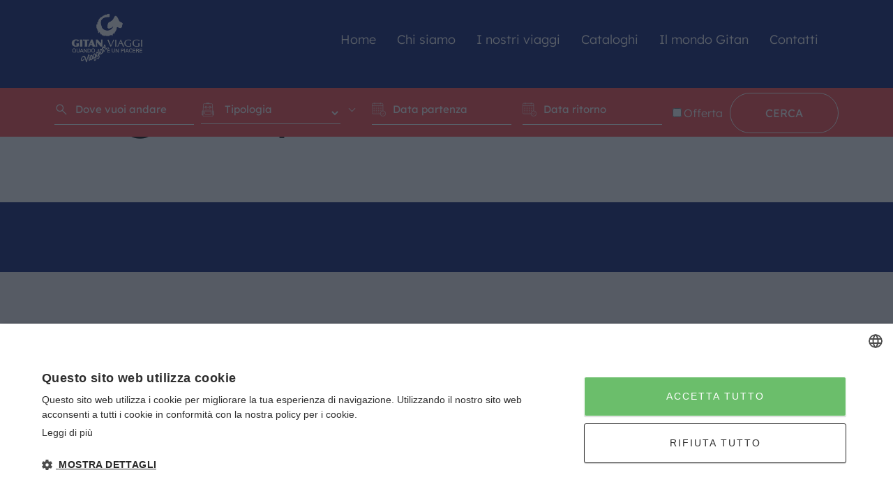

--- FILE ---
content_type: text/html; charset=UTF-8
request_url: https://www.gitanviaggi.it/tag/capri/
body_size: 13489
content:
<!DOCTYPE html>
<html dir="ltr" lang="it-IT" prefix="og: https://ogp.me/ns#">
<head>
	<meta charset="utf-8">
	<meta http-equiv="X-UA-Compatible" content="IE=edge">
	<!-- <meta name="viewport" content="width=device-width, initial-scale=1"> -->
	<meta name="viewport" content="width=device-width, initial-scale=1, maximum-scale=1">
	<link rel="icon" type="image/x-icon" href="/favicon.ico">
	<meta name="author" content="etinet">
	<META HTTP-EQUIV="Pragma" CONTENT="no-cache">
    <META HTTP-EQUIV="Expires" CONTENT="-1">
	
	
	
		<!-- All in One SEO Pro 4.4.7 - aioseo.com -->
		<title>Capri</title>
		<meta name="robots" content="noindex, max-snippet:-1, max-image-preview:large, max-video-preview:-1" />
		<meta name="google-site-verification" content="y09pzPz25z01KjTVv0po0Qrh4R67mRR8rxlmNxYcCbY" />
		<link rel="canonical" href="https://www.gitanviaggi.it/tag/capri/" />
		<meta name="generator" content="All in One SEO Pro (AIOSEO) 4.4.7" />
		<meta property="og:locale" content="it_IT" />
		<meta property="og:site_name" content="Gitan Viaggi | Trova il tuo viaggio ideale" />
		<meta property="og:type" content="article" />
		<meta property="og:title" content="Capri" />
		<meta property="og:url" content="https://www.gitanviaggi.it/tag/capri/" />
		<meta property="og:image" content="https://www.gitanviaggi.it/wp-content/uploads/2025/03/logo.jpg" />
		<meta property="og:image:secure_url" content="https://www.gitanviaggi.it/wp-content/uploads/2025/03/logo.jpg" />
		<meta property="og:image:width" content="500" />
		<meta property="og:image:height" content="500" />
		<meta name="twitter:card" content="summary" />
		<meta name="twitter:title" content="Capri" />
		<meta name="twitter:image" content="https://www.gitanviaggi.it/wp-content/uploads/2025/03/logo.jpg" />
		<script type="application/ld+json" class="aioseo-schema">
			{"@context":"https:\/\/schema.org","@graph":[{"@type":"BreadcrumbList","@id":"https:\/\/www.gitanviaggi.it\/tag\/capri\/#breadcrumblist","itemListElement":[{"@type":"ListItem","@id":"https:\/\/www.gitanviaggi.it\/#listItem","position":1,"item":{"@type":"WebPage","@id":"https:\/\/www.gitanviaggi.it\/","name":"Home","description":"Trova il tuo viaggio ideale","url":"https:\/\/www.gitanviaggi.it\/"},"nextItem":"https:\/\/www.gitanviaggi.it\/tag\/capri\/#listItem"},{"@type":"ListItem","@id":"https:\/\/www.gitanviaggi.it\/tag\/capri\/#listItem","position":2,"item":{"@type":"WebPage","@id":"https:\/\/www.gitanviaggi.it\/tag\/capri\/","name":"Capri","url":"https:\/\/www.gitanviaggi.it\/tag\/capri\/"},"previousItem":"https:\/\/www.gitanviaggi.it\/#listItem"}]},{"@type":"CollectionPage","@id":"https:\/\/www.gitanviaggi.it\/tag\/capri\/#collectionpage","url":"https:\/\/www.gitanviaggi.it\/tag\/capri\/","name":"Capri","inLanguage":"it-IT","isPartOf":{"@id":"https:\/\/www.gitanviaggi.it\/#website"},"breadcrumb":{"@id":"https:\/\/www.gitanviaggi.it\/tag\/capri\/#breadcrumblist"}},{"@type":"Organization","@id":"https:\/\/www.gitanviaggi.it\/#organization","name":"Gitan Viaggi","url":"https:\/\/www.gitanviaggi.it\/","logo":{"@type":"ImageObject","url":"https:\/\/www.gitanviaggi.it\/wp-content\/uploads\/2025\/03\/logo.jpg","@id":"https:\/\/www.gitanviaggi.it\/tag\/capri\/#organizationLogo","width":500,"height":500,"caption":"logo Gitan Viaggi"},"image":{"@id":"https:\/\/www.gitanviaggi.it\/#organizationLogo"},"contactPoint":{"@type":"ContactPoint","telephone":"+390461383111","contactType":"Sales"}},{"@type":"WebSite","@id":"https:\/\/www.gitanviaggi.it\/#website","url":"https:\/\/www.gitanviaggi.it\/","name":"Gitan Viaggi","alternateName":"Gitan Viaggi - Agenzia Viaggi Organizzati e Tour Operaton Trento","description":"Trova il tuo viaggio ideale","inLanguage":"it-IT","publisher":{"@id":"https:\/\/www.gitanviaggi.it\/#organization"}}]}
		</script>
		<!-- All in One SEO Pro -->


<!-- Google Tag Manager for WordPress by gtm4wp.com -->
<script data-cfasync="false" data-pagespeed-no-defer>
	var gtm4wp_datalayer_name = "dataLayer";
	var dataLayer = dataLayer || [];
</script>
<!-- End Google Tag Manager for WordPress by gtm4wp.com --><link rel='dns-prefetch' href='//cdn.jsdelivr.net' />
<link rel='dns-prefetch' href='//unpkg.com' />

<link rel="alternate" type="application/rss+xml" title="Gitan Viaggi &raquo; Capri Feed del tag" href="https://www.gitanviaggi.it/tag/capri/feed/" />
		<!-- This site uses the Google Analytics by MonsterInsights plugin v9.9.0 - Using Analytics tracking - https://www.monsterinsights.com/ -->
		<!-- Nota: MonsterInsights non è attualmente configurato su questo sito. Il proprietario del sito deve autenticarsi con Google Analytics nel pannello delle impostazioni di MonsterInsights. -->
					<!-- No tracking code set -->
				<!-- / Google Analytics by MonsterInsights -->
		<style type="text/css">
img.wp-smiley,
img.emoji {
	display: inline !important;
	border: none !important;
	box-shadow: none !important;
	height: 1em !important;
	width: 1em !important;
	margin: 0 0.07em !important;
	vertical-align: -0.1em !important;
	background: none !important;
	padding: 0 !important;
}
</style>
	<link rel='stylesheet' id='wp-block-library-css' href='https://www.gitanviaggi.it/wp-includes/css/dist/block-library/style.min.css?ver=6.3.7' type='text/css' media='all' />
<style id='classic-theme-styles-inline-css' type='text/css'>
/*! This file is auto-generated */
.wp-block-button__link{color:#fff;background-color:#32373c;border-radius:9999px;box-shadow:none;text-decoration:none;padding:calc(.667em + 2px) calc(1.333em + 2px);font-size:1.125em}.wp-block-file__button{background:#32373c;color:#fff;text-decoration:none}
</style>
<style id='global-styles-inline-css' type='text/css'>
body{--wp--preset--color--black: #000000;--wp--preset--color--cyan-bluish-gray: #abb8c3;--wp--preset--color--white: #ffffff;--wp--preset--color--pale-pink: #f78da7;--wp--preset--color--vivid-red: #cf2e2e;--wp--preset--color--luminous-vivid-orange: #ff6900;--wp--preset--color--luminous-vivid-amber: #fcb900;--wp--preset--color--light-green-cyan: #7bdcb5;--wp--preset--color--vivid-green-cyan: #00d084;--wp--preset--color--pale-cyan-blue: #8ed1fc;--wp--preset--color--vivid-cyan-blue: #0693e3;--wp--preset--color--vivid-purple: #9b51e0;--wp--preset--gradient--vivid-cyan-blue-to-vivid-purple: linear-gradient(135deg,rgba(6,147,227,1) 0%,rgb(155,81,224) 100%);--wp--preset--gradient--light-green-cyan-to-vivid-green-cyan: linear-gradient(135deg,rgb(122,220,180) 0%,rgb(0,208,130) 100%);--wp--preset--gradient--luminous-vivid-amber-to-luminous-vivid-orange: linear-gradient(135deg,rgba(252,185,0,1) 0%,rgba(255,105,0,1) 100%);--wp--preset--gradient--luminous-vivid-orange-to-vivid-red: linear-gradient(135deg,rgba(255,105,0,1) 0%,rgb(207,46,46) 100%);--wp--preset--gradient--very-light-gray-to-cyan-bluish-gray: linear-gradient(135deg,rgb(238,238,238) 0%,rgb(169,184,195) 100%);--wp--preset--gradient--cool-to-warm-spectrum: linear-gradient(135deg,rgb(74,234,220) 0%,rgb(151,120,209) 20%,rgb(207,42,186) 40%,rgb(238,44,130) 60%,rgb(251,105,98) 80%,rgb(254,248,76) 100%);--wp--preset--gradient--blush-light-purple: linear-gradient(135deg,rgb(255,206,236) 0%,rgb(152,150,240) 100%);--wp--preset--gradient--blush-bordeaux: linear-gradient(135deg,rgb(254,205,165) 0%,rgb(254,45,45) 50%,rgb(107,0,62) 100%);--wp--preset--gradient--luminous-dusk: linear-gradient(135deg,rgb(255,203,112) 0%,rgb(199,81,192) 50%,rgb(65,88,208) 100%);--wp--preset--gradient--pale-ocean: linear-gradient(135deg,rgb(255,245,203) 0%,rgb(182,227,212) 50%,rgb(51,167,181) 100%);--wp--preset--gradient--electric-grass: linear-gradient(135deg,rgb(202,248,128) 0%,rgb(113,206,126) 100%);--wp--preset--gradient--midnight: linear-gradient(135deg,rgb(2,3,129) 0%,rgb(40,116,252) 100%);--wp--preset--font-size--small: 13px;--wp--preset--font-size--medium: 20px;--wp--preset--font-size--large: 36px;--wp--preset--font-size--x-large: 42px;--wp--preset--spacing--20: 0.44rem;--wp--preset--spacing--30: 0.67rem;--wp--preset--spacing--40: 1rem;--wp--preset--spacing--50: 1.5rem;--wp--preset--spacing--60: 2.25rem;--wp--preset--spacing--70: 3.38rem;--wp--preset--spacing--80: 5.06rem;--wp--preset--shadow--natural: 6px 6px 9px rgba(0, 0, 0, 0.2);--wp--preset--shadow--deep: 12px 12px 50px rgba(0, 0, 0, 0.4);--wp--preset--shadow--sharp: 6px 6px 0px rgba(0, 0, 0, 0.2);--wp--preset--shadow--outlined: 6px 6px 0px -3px rgba(255, 255, 255, 1), 6px 6px rgba(0, 0, 0, 1);--wp--preset--shadow--crisp: 6px 6px 0px rgba(0, 0, 0, 1);}:where(.is-layout-flex){gap: 0.5em;}:where(.is-layout-grid){gap: 0.5em;}body .is-layout-flow > .alignleft{float: left;margin-inline-start: 0;margin-inline-end: 2em;}body .is-layout-flow > .alignright{float: right;margin-inline-start: 2em;margin-inline-end: 0;}body .is-layout-flow > .aligncenter{margin-left: auto !important;margin-right: auto !important;}body .is-layout-constrained > .alignleft{float: left;margin-inline-start: 0;margin-inline-end: 2em;}body .is-layout-constrained > .alignright{float: right;margin-inline-start: 2em;margin-inline-end: 0;}body .is-layout-constrained > .aligncenter{margin-left: auto !important;margin-right: auto !important;}body .is-layout-constrained > :where(:not(.alignleft):not(.alignright):not(.alignfull)){max-width: var(--wp--style--global--content-size);margin-left: auto !important;margin-right: auto !important;}body .is-layout-constrained > .alignwide{max-width: var(--wp--style--global--wide-size);}body .is-layout-flex{display: flex;}body .is-layout-flex{flex-wrap: wrap;align-items: center;}body .is-layout-flex > *{margin: 0;}body .is-layout-grid{display: grid;}body .is-layout-grid > *{margin: 0;}:where(.wp-block-columns.is-layout-flex){gap: 2em;}:where(.wp-block-columns.is-layout-grid){gap: 2em;}:where(.wp-block-post-template.is-layout-flex){gap: 1.25em;}:where(.wp-block-post-template.is-layout-grid){gap: 1.25em;}.has-black-color{color: var(--wp--preset--color--black) !important;}.has-cyan-bluish-gray-color{color: var(--wp--preset--color--cyan-bluish-gray) !important;}.has-white-color{color: var(--wp--preset--color--white) !important;}.has-pale-pink-color{color: var(--wp--preset--color--pale-pink) !important;}.has-vivid-red-color{color: var(--wp--preset--color--vivid-red) !important;}.has-luminous-vivid-orange-color{color: var(--wp--preset--color--luminous-vivid-orange) !important;}.has-luminous-vivid-amber-color{color: var(--wp--preset--color--luminous-vivid-amber) !important;}.has-light-green-cyan-color{color: var(--wp--preset--color--light-green-cyan) !important;}.has-vivid-green-cyan-color{color: var(--wp--preset--color--vivid-green-cyan) !important;}.has-pale-cyan-blue-color{color: var(--wp--preset--color--pale-cyan-blue) !important;}.has-vivid-cyan-blue-color{color: var(--wp--preset--color--vivid-cyan-blue) !important;}.has-vivid-purple-color{color: var(--wp--preset--color--vivid-purple) !important;}.has-black-background-color{background-color: var(--wp--preset--color--black) !important;}.has-cyan-bluish-gray-background-color{background-color: var(--wp--preset--color--cyan-bluish-gray) !important;}.has-white-background-color{background-color: var(--wp--preset--color--white) !important;}.has-pale-pink-background-color{background-color: var(--wp--preset--color--pale-pink) !important;}.has-vivid-red-background-color{background-color: var(--wp--preset--color--vivid-red) !important;}.has-luminous-vivid-orange-background-color{background-color: var(--wp--preset--color--luminous-vivid-orange) !important;}.has-luminous-vivid-amber-background-color{background-color: var(--wp--preset--color--luminous-vivid-amber) !important;}.has-light-green-cyan-background-color{background-color: var(--wp--preset--color--light-green-cyan) !important;}.has-vivid-green-cyan-background-color{background-color: var(--wp--preset--color--vivid-green-cyan) !important;}.has-pale-cyan-blue-background-color{background-color: var(--wp--preset--color--pale-cyan-blue) !important;}.has-vivid-cyan-blue-background-color{background-color: var(--wp--preset--color--vivid-cyan-blue) !important;}.has-vivid-purple-background-color{background-color: var(--wp--preset--color--vivid-purple) !important;}.has-black-border-color{border-color: var(--wp--preset--color--black) !important;}.has-cyan-bluish-gray-border-color{border-color: var(--wp--preset--color--cyan-bluish-gray) !important;}.has-white-border-color{border-color: var(--wp--preset--color--white) !important;}.has-pale-pink-border-color{border-color: var(--wp--preset--color--pale-pink) !important;}.has-vivid-red-border-color{border-color: var(--wp--preset--color--vivid-red) !important;}.has-luminous-vivid-orange-border-color{border-color: var(--wp--preset--color--luminous-vivid-orange) !important;}.has-luminous-vivid-amber-border-color{border-color: var(--wp--preset--color--luminous-vivid-amber) !important;}.has-light-green-cyan-border-color{border-color: var(--wp--preset--color--light-green-cyan) !important;}.has-vivid-green-cyan-border-color{border-color: var(--wp--preset--color--vivid-green-cyan) !important;}.has-pale-cyan-blue-border-color{border-color: var(--wp--preset--color--pale-cyan-blue) !important;}.has-vivid-cyan-blue-border-color{border-color: var(--wp--preset--color--vivid-cyan-blue) !important;}.has-vivid-purple-border-color{border-color: var(--wp--preset--color--vivid-purple) !important;}.has-vivid-cyan-blue-to-vivid-purple-gradient-background{background: var(--wp--preset--gradient--vivid-cyan-blue-to-vivid-purple) !important;}.has-light-green-cyan-to-vivid-green-cyan-gradient-background{background: var(--wp--preset--gradient--light-green-cyan-to-vivid-green-cyan) !important;}.has-luminous-vivid-amber-to-luminous-vivid-orange-gradient-background{background: var(--wp--preset--gradient--luminous-vivid-amber-to-luminous-vivid-orange) !important;}.has-luminous-vivid-orange-to-vivid-red-gradient-background{background: var(--wp--preset--gradient--luminous-vivid-orange-to-vivid-red) !important;}.has-very-light-gray-to-cyan-bluish-gray-gradient-background{background: var(--wp--preset--gradient--very-light-gray-to-cyan-bluish-gray) !important;}.has-cool-to-warm-spectrum-gradient-background{background: var(--wp--preset--gradient--cool-to-warm-spectrum) !important;}.has-blush-light-purple-gradient-background{background: var(--wp--preset--gradient--blush-light-purple) !important;}.has-blush-bordeaux-gradient-background{background: var(--wp--preset--gradient--blush-bordeaux) !important;}.has-luminous-dusk-gradient-background{background: var(--wp--preset--gradient--luminous-dusk) !important;}.has-pale-ocean-gradient-background{background: var(--wp--preset--gradient--pale-ocean) !important;}.has-electric-grass-gradient-background{background: var(--wp--preset--gradient--electric-grass) !important;}.has-midnight-gradient-background{background: var(--wp--preset--gradient--midnight) !important;}.has-small-font-size{font-size: var(--wp--preset--font-size--small) !important;}.has-medium-font-size{font-size: var(--wp--preset--font-size--medium) !important;}.has-large-font-size{font-size: var(--wp--preset--font-size--large) !important;}.has-x-large-font-size{font-size: var(--wp--preset--font-size--x-large) !important;}
.wp-block-navigation a:where(:not(.wp-element-button)){color: inherit;}
:where(.wp-block-post-template.is-layout-flex){gap: 1.25em;}:where(.wp-block-post-template.is-layout-grid){gap: 1.25em;}
:where(.wp-block-columns.is-layout-flex){gap: 2em;}:where(.wp-block-columns.is-layout-grid){gap: 2em;}
.wp-block-pullquote{font-size: 1.5em;line-height: 1.6;}
</style>
<link rel='stylesheet' id='contact-form-7-css' href='https://www.gitanviaggi.it/wp-content/plugins/contact-form-7/includes/css/styles.css?ver=5.8' type='text/css' media='all' />
<link rel='stylesheet' id='bootstrap-css' href='https://www.gitanviaggi.it/wp-content/themes/etinetheme/cdn/bootstrap.min.css?ver=5.3.0' type='text/css' media='all' />
<link rel='stylesheet' id='swiper-css' href='https://www.gitanviaggi.it/wp-content/themes/etinetheme/cdn/swiper.min.css?ver=5.4.5' type='text/css' media='all' />
<link rel='stylesheet' id='flatpickr-css' href='https://www.gitanviaggi.it/wp-content/themes/etinetheme/cdn/flatpickr.min.css?ver=1.2' type='text/css' media='all' />
<link rel='stylesheet' id='fancybox-css' href='https://www.gitanviaggi.it/wp-content/themes/etinetheme/cdn/fancybox.css?ver=1.0' type='text/css' media='all' />
<link rel='stylesheet' id='aosCss-css' href='https://unpkg.com/aos@2.3.1/dist/aos.css' type='text/css' media='all' />
<link rel='stylesheet' id='all-css' href='https://www.gitanviaggi.it/wp-content/themes/etinetheme/css/all.css' type='text/css' media='all' />
<link rel="https://api.w.org/" href="https://www.gitanviaggi.it/wp-json/" /><link rel="alternate" type="application/json" href="https://www.gitanviaggi.it/wp-json/wp/v2/tags/320" /><link rel="EditURI" type="application/rsd+xml" title="RSD" href="https://www.gitanviaggi.it/xmlrpc.php?rsd" />


<!-- Google Tag Manager for WordPress by gtm4wp.com -->
<!-- GTM Container placement set to automatic -->
<script data-cfasync="false" data-pagespeed-no-defer>
	var dataLayer_content = {"pagePostType":false,"pagePostType2":"tag-","pageCategory":[]};
	dataLayer.push( dataLayer_content );
</script>
<script data-cfasync="false">
(function(w,d,s,l,i){w[l]=w[l]||[];w[l].push({'gtm.start':
new Date().getTime(),event:'gtm.js'});var f=d.getElementsByTagName(s)[0],
j=d.createElement(s),dl=l!='dataLayer'?'&l='+l:'';j.async=true;j.src=
'//www.googletagmanager.com/gtm.js?id='+i+dl;f.parentNode.insertBefore(j,f);
})(window,document,'script','dataLayer','GTM-5QHNH7N');
</script>
<!-- End Google Tag Manager -->
<!-- End Google Tag Manager for WordPress by gtm4wp.com --><link rel="icon" href="https://www.gitanviaggi.it/wp-content/uploads/2023/11/cropped-logo-gitan-32x32.png" sizes="32x32" />
<link rel="icon" href="https://www.gitanviaggi.it/wp-content/uploads/2023/11/cropped-logo-gitan-192x192.png" sizes="192x192" />
<link rel="apple-touch-icon" href="https://www.gitanviaggi.it/wp-content/uploads/2023/11/cropped-logo-gitan-180x180.png" />
<meta name="msapplication-TileImage" content="https://www.gitanviaggi.it/wp-content/uploads/2023/11/cropped-logo-gitan-270x270.png" />
</head>
<body class="archive tag tag-capri tag-320 ">
<div id="view-cursor"></div>
<!-- start: Header -->
<header>
  <div class="container">
	  <!---riga con menù desktop e hamburger-->
      <div class="row position-relative align-items-center">
        <div class="col-lg-2 col-10 ">
			
			<!-- Logo -->
			<a href="https://www.gitanviaggi.it/" class="logo-header">
				<div class="logo-header-simbolo"></div>
			</a> 
        </div>
		<!--colonna con menù e ricerca lato dektop-->
		<div class="col-sm-10 col-2 text-end d-none d-lg-block">
			<ul id="menu-menu-principale" class="menu-desktop"><li id="menu-item-77" class="menu-item menu-item-type-post_type menu-item-object-page menu-item-home menu-item-77"><a href="https://www.gitanviaggi.it/">Home</a></li>
<li id="menu-item-79" class="subMenu menu-item menu-item-type-custom menu-item-object-custom menu-item-has-children menu-item-79"><a href="#">Chi siamo</a>
<ul class="sub-menu">
	<li id="menu-item-269" class="menu-item menu-item-type-post_type menu-item-object-page menu-item-269"><a href="https://www.gitanviaggi.it/chi-siamo/">Team</a></li>
</ul>
</li>
<li id="menu-item-163" class="subMenu menu-item menu-item-type-custom menu-item-object-custom menu-item-has-children menu-item-163"><a href="#">I nostri viaggi</a>
<ul class="sub-menu">
	<li id="menu-item-222" class="menu-item menu-item-type-custom menu-item-object-custom menu-item-222"><a href="/viaggio">Tutti i nostri viaggi</a></li>
	<li id="menu-item-245" class="menu-item menu-item-type-taxonomy menu-item-object-categoria menu-item-245"><a href="https://www.gitanviaggi.it/categoria/viaggi-organizzati/">Viaggi organizzati</a></li>
	<li id="menu-item-15323" class="menu-item menu-item-type-post_type menu-item-object-post menu-item-15323"><a href="https://www.gitanviaggi.it/viaggi-organizzati-con-accompagnatore/">Viaggi Organizzati con Accompagnatore</a></li>
	<li id="menu-item-609" class="menu-item menu-item-type-taxonomy menu-item-object-categoria menu-item-609"><a href="https://www.gitanviaggi.it/categoria/viaggi-di-nozze/">Viaggi di nozze</a></li>
	<li id="menu-item-604" class="menu-item menu-item-type-taxonomy menu-item-object-categoria menu-item-604"><a href="https://www.gitanviaggi.it/categoria/crociere/">Crociere</a></li>
	<li id="menu-item-606" class="menu-item menu-item-type-taxonomy menu-item-object-categoria menu-item-606"><a href="https://www.gitanviaggi.it/categoria/hotel-e-villaggi-vacanze/">Hotel e Villaggi vacanze</a></li>
	<li id="menu-item-608" class="menu-item menu-item-type-taxonomy menu-item-object-categoria menu-item-608"><a href="https://www.gitanviaggi.it/categoria/soggiorni-mare/">Soggiorni mare</a></li>
	<li id="menu-item-11562" class="menu-item menu-item-type-post_type menu-item-object-page menu-item-11562"><a href="https://www.gitanviaggi.it/offerta/">Offerta</a></li>
</ul>
</li>
<li id="menu-item-143" class="menu-item menu-item-type-post_type menu-item-object-page menu-item-143"><a href="https://www.gitanviaggi.it/page-catalogo/">Cataloghi</a></li>
<li id="menu-item-235" class="subMenu menu-item menu-item-type-custom menu-item-object-custom menu-item-has-children menu-item-235"><a href="#">Il mondo Gitan</a>
<ul class="sub-menu">
	<li id="menu-item-236" class="menu-item menu-item-type-post_type menu-item-object-page menu-item-236"><a href="https://www.gitanviaggi.it/diari-di-bordo/">Diari di bordo</a></li>
	<li id="menu-item-258" class="menu-item menu-item-type-post_type menu-item-object-page menu-item-258"><a href="https://www.gitanviaggi.it/blog/">Blog</a></li>
	<li id="menu-item-211" class="menu-item menu-item-type-post_type menu-item-object-page menu-item-211"><a href="https://www.gitanviaggi.it/news/">News</a></li>
</ul>
</li>
<li id="menu-item-4024" class="menu-item menu-item-type-post_type menu-item-object-page menu-item-4024"><a href="https://www.gitanviaggi.it/contatti/">Contatti</a></li>
</ul>			
		</div>
		<!--hamburger visibile solo lato mobile--->	
		<div class="col-lg-10 col-2 text-end d-block d-lg-none">
			<div class="hamburger">
				<input class="hamburgerClick" type="checkbox"><span></span><span></span><span></span>
			</div>
		</div>
	  </div>
	  <!--riga con la ricerca-->
	  <div class="row justify-content-center justify-content-sm-start" id="ricerca">
			<div class="col-sm-12 col-11">
				<!--dovra andare nella search-->
				<form class="ricercaHeader cont-search" method="post" role="search" action="https://www.gitanviaggi.it/">
					<!-- nome viaggio -->
					<div class="search">
						<input type="text" name="s" placeholder="Dove vuoi andare" value=""/>
					</div>
					<!-- categoria del viaggio -->
										<div class="tipologia">
						<a class="mobile-icon icon borsa" href="#">
							<select name="tipologia">
								<option value="">Tipologia</option>
																	<option value="capitali-europee" >Capitali europee</option>
																	<option value="crociere" >Crociere</option>
																	<option value="hotel-e-villaggi-vacanze" >Hotel e Villaggi vacanze</option>
																	<option value="il-tuo-viaggio-su-misura" >Il tuo Viaggio su Misura</option>
																	<option value="le-nostre-proposte" >Le nostre proposte</option>
																	<option value="soggiorni-mare" >Soggiorni mare</option>
																	<option value="veratour-villaggi-e-viaggi" >Veratour, Villaggi e Viaggi</option>
																	<option value="viaggi-con-accompagnatore" >Viaggi con accompagnatore</option>
																	<option value="viaggi-di-nozze" >Viaggi di nozze</option>
																	<option value="viaggi-organizzati" >Viaggi organizzati</option>
															</select>
						</a>
					</div>
					<!-- data inizio viaggio -->
					<div class="data">
						<a class="mobile-icon icon calendario" href="#">
							<input type="text" class="datepicker_start" name="data_start" value="" placeholder="Data partenza"/>
						</a>
					</div>
					<!-- data ritorno viaggio -->
					<div class="data">
						<a class="mobile-icon icon calendario" href="#">
							<input type="text" class="datepicker_end" name="data_return" value="" placeholder="Data ritorno"/>
						</a>
					</div>
					<div class="offerta-cont">
						<input type="checkbox" id="offerta" name="offerta" value="offerta">
						<label for="offerta"><p class="bianco">Offerta</p></label>
					</div>
					<!-- numero persone -->
					<!-- <div class="persone">
						<select>
							<option>Persone</option>
							<option>1</option>
							<option>2</option>
						</select>
					</div> -->
					<!---->
					<div >
						<input type="submit" value="cerca" class="button transparent">
					</div>
				</form>
			</div>	
	  </div>
  </div>
</header>
<!-- end: Header -->

<!-- start: Overlay -->
<div class="overlay">
	<div class="wrapper ">
		<div class="overlay-content container">
			<div>
			<ul id="menu-menu-principale-1" class="menu-classic"><li class="menu-item menu-item-type-post_type menu-item-object-page menu-item-home menu-item-77"><a href="https://www.gitanviaggi.it/">Home</a></li>
<li class="subMenu menu-item menu-item-type-custom menu-item-object-custom menu-item-has-children menu-item-79"><a href="#">Chi siamo</a>
<ul class="sub-menu">
	<li class="menu-item menu-item-type-post_type menu-item-object-page menu-item-269"><a href="https://www.gitanviaggi.it/chi-siamo/">Team</a></li>
</ul>
</li>
<li class="subMenu menu-item menu-item-type-custom menu-item-object-custom menu-item-has-children menu-item-163"><a href="#">I nostri viaggi</a>
<ul class="sub-menu">
	<li class="menu-item menu-item-type-custom menu-item-object-custom menu-item-222"><a href="/viaggio">Tutti i nostri viaggi</a></li>
	<li class="menu-item menu-item-type-taxonomy menu-item-object-categoria menu-item-245"><a href="https://www.gitanviaggi.it/categoria/viaggi-organizzati/">Viaggi organizzati</a></li>
	<li class="menu-item menu-item-type-post_type menu-item-object-post menu-item-15323"><a href="https://www.gitanviaggi.it/viaggi-organizzati-con-accompagnatore/">Viaggi Organizzati con Accompagnatore</a></li>
	<li class="menu-item menu-item-type-taxonomy menu-item-object-categoria menu-item-609"><a href="https://www.gitanviaggi.it/categoria/viaggi-di-nozze/">Viaggi di nozze</a></li>
	<li class="menu-item menu-item-type-taxonomy menu-item-object-categoria menu-item-604"><a href="https://www.gitanviaggi.it/categoria/crociere/">Crociere</a></li>
	<li class="menu-item menu-item-type-taxonomy menu-item-object-categoria menu-item-606"><a href="https://www.gitanviaggi.it/categoria/hotel-e-villaggi-vacanze/">Hotel e Villaggi vacanze</a></li>
	<li class="menu-item menu-item-type-taxonomy menu-item-object-categoria menu-item-608"><a href="https://www.gitanviaggi.it/categoria/soggiorni-mare/">Soggiorni mare</a></li>
	<li class="menu-item menu-item-type-post_type menu-item-object-page menu-item-11562"><a href="https://www.gitanviaggi.it/offerta/">Offerta</a></li>
</ul>
</li>
<li class="menu-item menu-item-type-post_type menu-item-object-page menu-item-143"><a href="https://www.gitanviaggi.it/page-catalogo/">Cataloghi</a></li>
<li class="subMenu menu-item menu-item-type-custom menu-item-object-custom menu-item-has-children menu-item-235"><a href="#">Il mondo Gitan</a>
<ul class="sub-menu">
	<li class="menu-item menu-item-type-post_type menu-item-object-page menu-item-236"><a href="https://www.gitanviaggi.it/diari-di-bordo/">Diari di bordo</a></li>
	<li class="menu-item menu-item-type-post_type menu-item-object-page menu-item-258"><a href="https://www.gitanviaggi.it/blog/">Blog</a></li>
	<li class="menu-item menu-item-type-post_type menu-item-object-page menu-item-211"><a href="https://www.gitanviaggi.it/news/">News</a></li>
</ul>
</li>
<li class="menu-item menu-item-type-post_type menu-item-object-page menu-item-4024"><a href="https://www.gitanviaggi.it/contatti/">Contatti</a></li>
</ul>			</div>
       
		</div>
	</div>
</div>
<!-- end: Overlay -->

<!-- start: Loader -->
<div class="loader">
	<div class="loading-spin"></div> 
</div>
<!-- end: Loader -->

<!-- start: Rotate SM -->
<div class="rotate"></div>
<!-- end: Rotate SM -->

<main>
    <section>
    	<div class="container">
    		<div class="row">
    			<div class="col-xl-12">

    				<h1>Tag: Capri </h1>

    				
    				
    			</div>
    		</div>
    	</div>
    </section>
</main>


<footer class="pb-0">


    <!-- ***** -->
    <!-- start: Dicono di noi-->
        <section class="bg-grigioChiaro mb-5 sezione-recensioni">
        <div class="wrapper">
            <div class="container">
                <div class="row">
                    <div class="col-12 cont-testo">
                        <h2 class="mBottom-small text-center">Dicono <span class="">di Noi</span></h2>
                        <div>
                            <pre class="ti-widget" style="display: none"><template id="trustindex-google-widget-html"><div class="ti-widget ti-goog ti-disable-font ti-show-rating-text ti-review-text-mode-readmore ti-text-align-left" data-no-translation="true" data-time-locale="%d %s fa|oggi|giorno|giorni|settimana|settimane|mese|mesi|anno|anni" data-layout-id="5" data-layout-category="slider" data-set-id="light-background" data-pid="" data-language="it" data-review-target-width="275" data-css-version="2" data-review-text-mode="readmore" data-reply-by-locale="Risposta dal proprietario" data-pager-autoplay-timeout="6" > <div class="ti-widget-container ti-col-4"> <div class="ti-footer source-Google"> <div class="ti-rating-text"> <strong class="ti-rating ti-rating-large"> ECCELLENTE </strong> </div> <span class="ti-stars star-lg"><trustindex-image class="ti-star" data-imgurl="https://cdn.trustindex.io/assets/platform/Google/star/f.svg" alt="Google" width="17" height="17" loading="lazy" ></trustindex-image><trustindex-image class="ti-star" data-imgurl="https://cdn.trustindex.io/assets/platform/Google/star/f.svg" alt="Google" width="17" height="17" loading="lazy" ></trustindex-image><trustindex-image class="ti-star" data-imgurl="https://cdn.trustindex.io/assets/platform/Google/star/f.svg" alt="Google" width="17" height="17" loading="lazy" ></trustindex-image><trustindex-image class="ti-star" data-imgurl="https://cdn.trustindex.io/assets/platform/Google/star/f.svg" alt="Google" width="17" height="17" loading="lazy" ></trustindex-image><trustindex-image class="ti-star" data-imgurl="https://cdn.trustindex.io/assets/platform/Google/star/f.svg" alt="Google" width="17" height="17" loading="lazy" ></trustindex-image></span> <div class="ti-rating-text"> <span class="nowrap">In base a <strong>221 recensioni</strong></span> </div> <div class="ti-large-logo"> <div class="ti-v-center"> <trustindex-image class="ti-logo-fb" data-imgurl="https://cdn.trustindex.io/assets/platform/Google/logo.svg" width="150" height="25" loading="lazy" alt="Google" width="150" height="25" ></trustindex-image> </div> </div> </div> <div class="ti-reviews-container"> <div class="ti-controls"> <div class="ti-next" aria-label="Prossima recensione" role="button"></div> <div class="ti-prev" aria-label="Recensione precedente" role="button"></div> </div> <div class="ti-reviews-container-wrapper">  <div data-empty="0" data-time="1757894400" class="ti-review-item source-Google ti-image-layout-thumbnail" data-id="cfcd208495d565ef66e7dff9f98764da" > <div class="ti-inner"> <div class="ti-review-header"> <trustindex-image class="ti-platform-icon" data-imgurl="https://cdn.trustindex.io/assets/platform/Google/icon.svg" alt="Google" width="20" height="20" loading="lazy" ></trustindex-image> <div class="ti-profile-img"> <trustindex-image data-imgurl="https://lh3.googleusercontent.com/a-/ALV-UjUxqnypjL1v26n5qF9vTzQASQB5InYMFGq_11dTStlmuxTVFdNm8g=w40-h40-c-rp-mo-br100" data-imgurlset="https://lh3.googleusercontent.com/a-/ALV-UjUxqnypjL1v26n5qF9vTzQASQB5InYMFGq_11dTStlmuxTVFdNm8g=w80-h80-c-rp-mo-br100 2x" alt="Tiziana Volpi" loading="lazy" ></trustindex-image> </div> <div class="ti-profile-details"> <div class="ti-name"> Tiziana Volpi </div> <div class="ti-date"></div> </div> </div> <span class="ti-stars"><trustindex-image class="ti-star" data-imgurl="https://cdn.trustindex.io/assets/platform/Google/star/f.svg" alt="Google" width="17" height="17" loading="lazy" ></trustindex-image><trustindex-image class="ti-star" data-imgurl="https://cdn.trustindex.io/assets/platform/Google/star/f.svg" alt="Google" width="17" height="17" loading="lazy" ></trustindex-image><trustindex-image class="ti-star" data-imgurl="https://cdn.trustindex.io/assets/platform/Google/star/f.svg" alt="Google" width="17" height="17" loading="lazy" ></trustindex-image><trustindex-image class="ti-star" data-imgurl="https://cdn.trustindex.io/assets/platform/Google/star/f.svg" alt="Google" width="17" height="17" loading="lazy" ></trustindex-image><trustindex-image class="ti-star" data-imgurl="https://cdn.trustindex.io/assets/platform/Google/star/e.svg" alt="Google" width="17" height="17" loading="lazy" ></trustindex-image><span class="ti-verified-review ti-verified-platform"><span class="ti-verified-tooltip">Trustindex verifica che la fonte originale della recensione sia Google.</span></span></span> <div class="ti-review-text-container ti-review-content"><!-- R-CONTENT -->Ottima organizzazione, abbiamo avuto il supporto da parte dell'Agenzia per tutta la durata del viaggio...<!-- R-CONTENT --></div> <span class="ti-read-more" data-container=".ti-review-content" data-collapse-text="Nascondere" data-open-text="Leggi di più" ></span> </div> </div>  <div data-empty="0" data-time="1756684800" class="ti-review-item source-Google ti-image-layout-thumbnail" data-id="cfcd208495d565ef66e7dff9f98764da" > <div class="ti-inner"> <div class="ti-review-header"> <trustindex-image class="ti-platform-icon" data-imgurl="https://cdn.trustindex.io/assets/platform/Google/icon.svg" alt="Google" width="20" height="20" loading="lazy" ></trustindex-image> <div class="ti-profile-img"> <trustindex-image data-imgurl="https://lh3.googleusercontent.com/a/ACg8ocIo4OVgdVuqFQdGrN32RRNLWPL-ZpFue4YYGlRqkS4yq6TTkQ=w40-h40-c-rp-mo-br100" data-imgurlset="https://lh3.googleusercontent.com/a/ACg8ocIo4OVgdVuqFQdGrN32RRNLWPL-ZpFue4YYGlRqkS4yq6TTkQ=w80-h80-c-rp-mo-br100 2x" alt="Lucia Andreatta" loading="lazy" ></trustindex-image> </div> <div class="ti-profile-details"> <div class="ti-name"> Lucia Andreatta </div> <div class="ti-date"></div> </div> </div> <span class="ti-stars"><trustindex-image class="ti-star" data-imgurl="https://cdn.trustindex.io/assets/platform/Google/star/f.svg" alt="Google" width="17" height="17" loading="lazy" ></trustindex-image><trustindex-image class="ti-star" data-imgurl="https://cdn.trustindex.io/assets/platform/Google/star/f.svg" alt="Google" width="17" height="17" loading="lazy" ></trustindex-image><trustindex-image class="ti-star" data-imgurl="https://cdn.trustindex.io/assets/platform/Google/star/f.svg" alt="Google" width="17" height="17" loading="lazy" ></trustindex-image><trustindex-image class="ti-star" data-imgurl="https://cdn.trustindex.io/assets/platform/Google/star/f.svg" alt="Google" width="17" height="17" loading="lazy" ></trustindex-image><trustindex-image class="ti-star" data-imgurl="https://cdn.trustindex.io/assets/platform/Google/star/e.svg" alt="Google" width="17" height="17" loading="lazy" ></trustindex-image><span class="ti-verified-review ti-verified-platform"><span class="ti-verified-tooltip">Trustindex verifica che la fonte originale della recensione sia Google.</span></span></span> <div class="ti-review-text-container ti-review-content"><!-- R-CONTENT -->Bellissima vacanza,posti incantevoli.
Siamo stati accompagnati con gentilezza e professionalità  dalle nostre  2 " Laura"<!-- R-CONTENT --></div> <span class="ti-read-more" data-container=".ti-review-content" data-collapse-text="Nascondere" data-open-text="Leggi di più" ></span> </div> </div>  <div data-empty="0" data-time="1756684800" class="ti-review-item source-Google ti-image-layout-thumbnail" data-id="cfcd208495d565ef66e7dff9f98764da" > <div class="ti-inner"> <div class="ti-review-header"> <trustindex-image class="ti-platform-icon" data-imgurl="https://cdn.trustindex.io/assets/platform/Google/icon.svg" alt="Google" width="20" height="20" loading="lazy" ></trustindex-image> <div class="ti-profile-img"> <trustindex-image data-imgurl="https://lh3.googleusercontent.com/a/ACg8ocKEyqNoML7CHyuvJxamwtzWKnGdqbbm_mlQrD-ZUQ0VWHXcZg=w40-h40-c-rp-mo-br100" data-imgurlset="https://lh3.googleusercontent.com/a/ACg8ocKEyqNoML7CHyuvJxamwtzWKnGdqbbm_mlQrD-ZUQ0VWHXcZg=w80-h80-c-rp-mo-br100 2x" alt="Barbara Assizzi" loading="lazy" ></trustindex-image> </div> <div class="ti-profile-details"> <div class="ti-name"> Barbara Assizzi </div> <div class="ti-date"></div> </div> </div> <span class="ti-stars"><trustindex-image class="ti-star" data-imgurl="https://cdn.trustindex.io/assets/platform/Google/star/f.svg" alt="Google" width="17" height="17" loading="lazy" ></trustindex-image><trustindex-image class="ti-star" data-imgurl="https://cdn.trustindex.io/assets/platform/Google/star/f.svg" alt="Google" width="17" height="17" loading="lazy" ></trustindex-image><trustindex-image class="ti-star" data-imgurl="https://cdn.trustindex.io/assets/platform/Google/star/f.svg" alt="Google" width="17" height="17" loading="lazy" ></trustindex-image><trustindex-image class="ti-star" data-imgurl="https://cdn.trustindex.io/assets/platform/Google/star/f.svg" alt="Google" width="17" height="17" loading="lazy" ></trustindex-image><trustindex-image class="ti-star" data-imgurl="https://cdn.trustindex.io/assets/platform/Google/star/f.svg" alt="Google" width="17" height="17" loading="lazy" ></trustindex-image><span class="ti-verified-review ti-verified-platform"><span class="ti-verified-tooltip">Trustindex verifica che la fonte originale della recensione sia Google.</span></span></span> <div class="ti-review-text-container ti-review-content"><!-- R-CONTENT -->Esperienza meravigliosa
Accompagnatrice e guida molto responsabili e sempre disponibili nei nostri confronti<!-- R-CONTENT --></div> <span class="ti-read-more" data-container=".ti-review-content" data-collapse-text="Nascondere" data-open-text="Leggi di più" ></span> </div> </div>  <div data-empty="0" data-time="1756598400" class="ti-review-item source-Google ti-image-layout-thumbnail" data-id="cfcd208495d565ef66e7dff9f98764da" > <div class="ti-inner"> <div class="ti-review-header"> <trustindex-image class="ti-platform-icon" data-imgurl="https://cdn.trustindex.io/assets/platform/Google/icon.svg" alt="Google" width="20" height="20" loading="lazy" ></trustindex-image> <div class="ti-profile-img"> <trustindex-image data-imgurl="https://lh3.googleusercontent.com/a/ACg8ocI_ipFHl5g7DgncbDa5O9oz8eYUwBhJW-rZVnIaUlgQSgjNJA=w40-h40-c-rp-mo-br100" data-imgurlset="https://lh3.googleusercontent.com/a/ACg8ocI_ipFHl5g7DgncbDa5O9oz8eYUwBhJW-rZVnIaUlgQSgjNJA=w80-h80-c-rp-mo-br100 2x" alt="Ester Widmann" loading="lazy" ></trustindex-image> </div> <div class="ti-profile-details"> <div class="ti-name"> Ester Widmann </div> <div class="ti-date"></div> </div> </div> <span class="ti-stars"><trustindex-image class="ti-star" data-imgurl="https://cdn.trustindex.io/assets/platform/Google/star/f.svg" alt="Google" width="17" height="17" loading="lazy" ></trustindex-image><trustindex-image class="ti-star" data-imgurl="https://cdn.trustindex.io/assets/platform/Google/star/f.svg" alt="Google" width="17" height="17" loading="lazy" ></trustindex-image><trustindex-image class="ti-star" data-imgurl="https://cdn.trustindex.io/assets/platform/Google/star/f.svg" alt="Google" width="17" height="17" loading="lazy" ></trustindex-image><trustindex-image class="ti-star" data-imgurl="https://cdn.trustindex.io/assets/platform/Google/star/f.svg" alt="Google" width="17" height="17" loading="lazy" ></trustindex-image><trustindex-image class="ti-star" data-imgurl="https://cdn.trustindex.io/assets/platform/Google/star/f.svg" alt="Google" width="17" height="17" loading="lazy" ></trustindex-image><span class="ti-verified-review ti-verified-platform"><span class="ti-verified-tooltip">Trustindex verifica che la fonte originale della recensione sia Google.</span></span></span> <div class="ti-review-text-container ti-review-content"><!-- R-CONTENT -->Sono stata in viaggio a Londra ottima organizzazione bel gruppo affiatato la nostra guida Daniela e Pino ci hanno portato a vedere posti bellissimi una breve vacanza intensa che merita Londra nel cuore un grazie a tutti voi e un arrivederci alla prossima metà.<!-- R-CONTENT --></div> <span class="ti-read-more" data-container=".ti-review-content" data-collapse-text="Nascondere" data-open-text="Leggi di più" ></span> </div> </div>  <div data-empty="0" data-time="1756598400" class="ti-review-item source-Google ti-image-layout-thumbnail" data-id="cfcd208495d565ef66e7dff9f98764da" > <div class="ti-inner"> <div class="ti-review-header"> <trustindex-image class="ti-platform-icon" data-imgurl="https://cdn.trustindex.io/assets/platform/Google/icon.svg" alt="Google" width="20" height="20" loading="lazy" ></trustindex-image> <div class="ti-profile-img"> <trustindex-image data-imgurl="https://lh3.googleusercontent.com/a-/ALV-UjWu4yzyXkarfKgbAeRQLMKd_-vHt3Vr0w7wY4RmTeaM79n2b9c6=w40-h40-c-rp-mo-br100" data-imgurlset="https://lh3.googleusercontent.com/a-/ALV-UjWu4yzyXkarfKgbAeRQLMKd_-vHt3Vr0w7wY4RmTeaM79n2b9c6=w80-h80-c-rp-mo-br100 2x" alt="cristina widmann" loading="lazy" ></trustindex-image> </div> <div class="ti-profile-details"> <div class="ti-name"> cristina widmann </div> <div class="ti-date"></div> </div> </div> <span class="ti-stars"><trustindex-image class="ti-star" data-imgurl="https://cdn.trustindex.io/assets/platform/Google/star/f.svg" alt="Google" width="17" height="17" loading="lazy" ></trustindex-image><trustindex-image class="ti-star" data-imgurl="https://cdn.trustindex.io/assets/platform/Google/star/f.svg" alt="Google" width="17" height="17" loading="lazy" ></trustindex-image><trustindex-image class="ti-star" data-imgurl="https://cdn.trustindex.io/assets/platform/Google/star/f.svg" alt="Google" width="17" height="17" loading="lazy" ></trustindex-image><trustindex-image class="ti-star" data-imgurl="https://cdn.trustindex.io/assets/platform/Google/star/f.svg" alt="Google" width="17" height="17" loading="lazy" ></trustindex-image><trustindex-image class="ti-star" data-imgurl="https://cdn.trustindex.io/assets/platform/Google/star/f.svg" alt="Google" width="17" height="17" loading="lazy" ></trustindex-image><span class="ti-verified-review ti-verified-platform"><span class="ti-verified-tooltip">Trustindex verifica che la fonte originale della recensione sia Google.</span></span></span> <div class="ti-review-text-container ti-review-content"><!-- R-CONTENT -->Tour a Londra dal 27 al 30 agosto 2025. Sono stata molto contenta di aver fatto questo bellissimo viaggio. Ringrazio in primis la Gitan Viaggi per l'ottima organizzazione in ogni dettaglio. Grazie alla nostra accompagnatrice Daniela molto professionale, simpatica che ci ha fatto visitare molto. Grazie a tutti i partecipanti perché ho fatto molte amicizie e ho passato assieme dei giorni stupendi. Sono felicissima di aver fatto questo viaggio. Grazie mille a tutti e a Gitan Viaggi.<!-- R-CONTENT --></div> <span class="ti-read-more" data-container=".ti-review-content" data-collapse-text="Nascondere" data-open-text="Leggi di più" ></span> </div> </div>  <div data-empty="0" data-time="1756512000" class="ti-review-item source-Google ti-image-layout-thumbnail" data-id="cfcd208495d565ef66e7dff9f98764da" > <div class="ti-inner"> <div class="ti-review-header"> <trustindex-image class="ti-platform-icon" data-imgurl="https://cdn.trustindex.io/assets/platform/Google/icon.svg" alt="Google" width="20" height="20" loading="lazy" ></trustindex-image> <div class="ti-profile-img"> <trustindex-image data-imgurl="https://lh3.googleusercontent.com/a/ACg8ocJbIMtdd5Bh6y2NX1nKeFk92ZOj4YzzzubNDKBO0eApdrPoRw=w40-h40-c-rp-mo-br100" data-imgurlset="https://lh3.googleusercontent.com/a/ACg8ocJbIMtdd5Bh6y2NX1nKeFk92ZOj4YzzzubNDKBO0eApdrPoRw=w80-h80-c-rp-mo-br100 2x" alt="ELENA BERTOLINI" loading="lazy" ></trustindex-image> </div> <div class="ti-profile-details"> <div class="ti-name"> ELENA BERTOLINI </div> <div class="ti-date"></div> </div> </div> <span class="ti-stars"><trustindex-image class="ti-star" data-imgurl="https://cdn.trustindex.io/assets/platform/Google/star/f.svg" alt="Google" width="17" height="17" loading="lazy" ></trustindex-image><trustindex-image class="ti-star" data-imgurl="https://cdn.trustindex.io/assets/platform/Google/star/f.svg" alt="Google" width="17" height="17" loading="lazy" ></trustindex-image><trustindex-image class="ti-star" data-imgurl="https://cdn.trustindex.io/assets/platform/Google/star/f.svg" alt="Google" width="17" height="17" loading="lazy" ></trustindex-image><trustindex-image class="ti-star" data-imgurl="https://cdn.trustindex.io/assets/platform/Google/star/f.svg" alt="Google" width="17" height="17" loading="lazy" ></trustindex-image><trustindex-image class="ti-star" data-imgurl="https://cdn.trustindex.io/assets/platform/Google/star/f.svg" alt="Google" width="17" height="17" loading="lazy" ></trustindex-image><span class="ti-verified-review ti-verified-platform"><span class="ti-verified-tooltip">Trustindex verifica che la fonte originale della recensione sia Google.</span></span></span> <div class="ti-review-text-container ti-review-content"><!-- R-CONTENT -->Rientrati da Londra oggi 30.08.2025, viaggio con organizzazione perfetta. Accompagnatrice Daniela disponibile, preparata e professionale, Super !!!
Guida locale Pino, eccellente.<!-- R-CONTENT --></div> <span class="ti-read-more" data-container=".ti-review-content" data-collapse-text="Nascondere" data-open-text="Leggi di più" ></span> </div> </div>  </div> <div class="ti-controls-line"> <div class="dot"></div> </div>   <div class="ti-verified-by ti-verified-by-row" data-style="1"> <div class="ti-inner"> Verificato da Trustindex <span class="ti-info-icon"></span> <div class="ti-disclaimer">Il badge verificato di Trustindex è il Simbolo Universale di Fiducia. Solo le migliori aziende possono ottenere il badge verificato con un punteggio di recensione superiore a 4.5, basato sulle recensioni dei clienti degli ultimi 12 mesi. <a href="https://www.trustindex.io/ti-redirect.php?a=sys&c=wp-verified-badge&url=/the-trustindex-verified-badge" target="_blank">Per saperne di più</a></div> </div> </div>  </div> </div> </div> </template></pre><div data-src="https://cdn.trustindex.io/loader.js?wp-widget" data-template-id="trustindex-google-widget-html" data-css-url="https://www.gitanviaggi.it/wp-content/uploads/trustindex-google-widget.css?1739791238"></div>                        </div>   
                    </div>       
                </div>            
            </div>
        </div>
    </section>  
    <!-- end: Dicono di noi --->

  
    <div class="container">
      <!--prima riga-->
      <div class="row mBottom-small g-5 justify-content-xl-between justify-content-lg-center justify-content-center text-lg-center text-xl-start text-start text-sm-center">
        <!--logo-->
        <div class="col-xl col-lg-3 col-sm-12 col-11">
            <a href="https://www.gitanviaggi.it/" class="logo-footer">
              <div class="logo-footer-simbolo"></div>
            </a> 
            <p>
            <div class="block-8 widget_block widget_text">
<p><strong>GITAN VIAGGI DI PAGINE DI GUSTO SRL</strong><br>Via Bolognini, 2 - 38122 TRENTO - ITALY<br>tel <a href="tel:+390461383111">+39 0461.383111</a> - whatsapp <a href="https://wa.me/+390461383190">+39 0461 383111</a><br>email: <a href="mailto:info@gitanviaggi.it">info@gitanviaggi.it</a></p>
</div> 
			</p>

        </div>

        <!--indirizzi e link-->
        <div class="col-xl col-lg-6 col-xl-4 col-sm-12 col-11">
            <p>
              <div class="block-24 widget_block widget_text">
<p><strong>ORARIO</strong><br>lunedì / venerdì 09.00 / 13.00 – 14.00 / 18.00</p>
</div><div class="block-25 widget_block widget_text">
<p></p>
</div><div class="block-20 widget_block widget_text">
<p><strong>CELLULARI PER LE EMERGENZE<br><a href="tel:+393487494237">348 7494237</a></strong></p>
</div> 
            </p>
            <p class="m-0"><strong>LINK UTILI</strong></p>
            <ul id="menu-menu-footer" class="menu-footer"><li id="menu-item-4165" class="menu-item menu-item-type-custom menu-item-object-custom menu-item-4165"><a target="_blank" rel="noopener" href="https://gitanviaggi.it/wp-content/uploads/2023/09/Condizioni_di_viaggio-Gitan-2023.pdf">Condizioni di viaggio</a></li>
<li id="menu-item-4166" class="menu-item menu-item-type-custom menu-item-object-custom menu-item-4166"><a target="_blank" rel="noopener" href="https://www.salute.gov.it/portale/home.html">Info Sanitarie</a></li>
<li id="menu-item-4167" class="menu-item menu-item-type-custom menu-item-object-custom menu-item-4167"><a target="_blank" rel="noopener" href="https://www.viaggiaresicuri.it/home">Viaggiare Sicuri</a></li>
<li id="menu-item-4168" class="menu-item menu-item-type-custom menu-item-object-custom menu-item-4168"><a target="_blank" rel="noopener" href="https://questure.poliziadistato.it/it/Trento/articolo/14325e4a794b88b7c911284477">Passaporto, come si richiede</a></li>
<li id="menu-item-4169" class="menu-item menu-item-type-custom menu-item-object-custom menu-item-4169"><a target="_blank" rel="noopener" href="https://www.poliziadistato.it/articolo/191/">Minori in viaggio</a></li>
<li id="menu-item-4170" class="menu-item menu-item-type-custom menu-item-object-custom menu-item-4170"><a target="_blank" rel="noopener" href="https://gitanviaggi.it/wp-content/uploads/2023/09/Il-tuo-viaggio-inizia-da-qui-2023.pdf">Il Tuo Viaggio Inizia da Qui</a></li>
<li id="menu-item-4162" class="menu-item menu-item-type-post_type menu-item-object-page menu-item-4162"><a target="_blank" rel="noopener" href="https://www.gitanviaggi.it/elenco-faq/">Faq</a></li>
<li id="menu-item-4163" class="menu-item menu-item-type-post_type menu-item-object-page menu-item-4163"><a target="_blank" rel="noopener" href="https://www.gitanviaggi.it/contratto-di-viaggio/">Contratto di viaggio</a></li>
<li id="menu-item-4164" class="menu-item menu-item-type-custom menu-item-object-custom menu-item-4164"><a target="_blank" rel="noopener" href="https://www.fondovacanzefelici.it/fondi-di-garanzia-ecco-tutte-le-soluzioni/">Fondo vacanze felici</a></li>
</ul>        </div>

        <!--social-->
        <div class="col-xl col-lg-3 col-sm-12 col-11">
          <a href="https://www.gitanviaggi.gattinonimondodivacanze.it/liste/wedding-list" target="_blank" class="logo-sposi">
            <div class="logo-sposi-simbolo"></div>
          </a>
          <p class="mt-5">
            <div class="block-6 widget_block widget_text">
<p><strong>FARE UN REGALO AGLI SPOSI O A UN FESTEGGIATO?</strong></p>
</div><div class="block-7 widget_block widget_text">
<p>La tua Lista in Viaggio…</p>
</div> 
          </p>
          <div class="iconSocial mt-5"> 
            <div class="block-23 widget_block"><a target="_blank" class="instagram" href="https://www.instagram.com/gitan_viaggi/?ref=badge"></a> <a target="_blank" class="youtube" href="https://www.youtube.com/channel/UCr6gVI4zdMi0guKjzWO8E5Q"></a> <a target="_blank" class="facebook" href="https://www.facebook.com/gitanviaggi"></a> <a target="_blank" class="pinterest" href="https://www.pinterest.it/gitanviaggi/"></a> <a target="_blank" class="whatsapp" href="https://api.whatsapp.com/send?phone=390461383111&text=Ciao!%20Vorrei%20ricevere%20maggiori%20informazioni%20sui%20vostri%20servizi%20di%20viaggio."></a></div> 
          </div>
        </div>

        <!--widget FB-->
        <!-- <div class="col-lg-6 col-xl-2 col-sm-10 col-11 d-xl-none">
          <iframe class="instagram-media instagram-media-rendered" id="instagram-embed-0" src="https://www.instagram.com/reel/ComNikojWMf/embed/captioned/?cr=1&amp;v=14&amp;wp=373&amp;rd=https%3A%2F%2Fgitanviaggi.it&amp;rp=%2F#%7B%22ci%22%3A0%2C%22os%22%3A1270.1999999284744%2C%22ls%22%3A634%2C%22le%22%3A991.8999999761581%7D" allowtransparency="true" allowfullscreen="true" frameborder="0" height="450"></iframe>
        </div> -->
        
      </div>
    </div>
    <div class="container-fluid py-3 bg-bluFooter_legale">
      <div class="container">
        <!--seconda riga-->
        <div class="row justify-content-center justify-content-md-start">
            <div class="col-lg-9 col-sm-12 col-11">
                <p class="small">Gitan viaggi <a href="/gitanviaggi.it/note-legali">NOTE LEGALI</a> - <a targe="_blank" href="/wp-content/uploads/2023/09/privacy-gitan.pdf">PRIVACY</a> - DIRETTIVA UE 2015/2032 P.I. E C.F. 01922670227 - CAPITALE SOCIALE I.V. 10.000 EURO</p>
            </div>  
            <div class="col-lg col-sm-12 col-11 text-end">
                <p class="small">Sito creato da <a target="_blank" href="//etinet.it">Etinet</a></p>
            </div>   
        </div>
      </div>
    </div>
    
</footer>


<!-- end: Footer -->
<a href="#" class="startPage">
  
</a>
</main>






<script id="rocket-browser-checker-js-after" type="text/javascript">
"use strict";var _createClass=function(){function defineProperties(target,props){for(var i=0;i<props.length;i++){var descriptor=props[i];descriptor.enumerable=descriptor.enumerable||!1,descriptor.configurable=!0,"value"in descriptor&&(descriptor.writable=!0),Object.defineProperty(target,descriptor.key,descriptor)}}return function(Constructor,protoProps,staticProps){return protoProps&&defineProperties(Constructor.prototype,protoProps),staticProps&&defineProperties(Constructor,staticProps),Constructor}}();function _classCallCheck(instance,Constructor){if(!(instance instanceof Constructor))throw new TypeError("Cannot call a class as a function")}var RocketBrowserCompatibilityChecker=function(){function RocketBrowserCompatibilityChecker(options){_classCallCheck(this,RocketBrowserCompatibilityChecker),this.passiveSupported=!1,this._checkPassiveOption(this),this.options=!!this.passiveSupported&&options}return _createClass(RocketBrowserCompatibilityChecker,[{key:"_checkPassiveOption",value:function(self){try{var options={get passive(){return!(self.passiveSupported=!0)}};window.addEventListener("test",null,options),window.removeEventListener("test",null,options)}catch(err){self.passiveSupported=!1}}},{key:"initRequestIdleCallback",value:function(){!1 in window&&(window.requestIdleCallback=function(cb){var start=Date.now();return setTimeout(function(){cb({didTimeout:!1,timeRemaining:function(){return Math.max(0,50-(Date.now()-start))}})},1)}),!1 in window&&(window.cancelIdleCallback=function(id){return clearTimeout(id)})}},{key:"isDataSaverModeOn",value:function(){return"connection"in navigator&&!0===navigator.connection.saveData}},{key:"supportsLinkPrefetch",value:function(){var elem=document.createElement("link");return elem.relList&&elem.relList.supports&&elem.relList.supports("prefetch")&&window.IntersectionObserver&&"isIntersecting"in IntersectionObserverEntry.prototype}},{key:"isSlowConnection",value:function(){return"connection"in navigator&&"effectiveType"in navigator.connection&&("2g"===navigator.connection.effectiveType||"slow-2g"===navigator.connection.effectiveType)}}]),RocketBrowserCompatibilityChecker}();
</script>
<script type='text/javascript' id='rocket-preload-links-js-extra'>
/* <![CDATA[ */
var RocketPreloadLinksConfig = {"excludeUris":"\/|\/(?:.+\/)?feed(?:\/(?:.+\/?)?)?$|\/(?:.+\/)?embed\/|\/(index.php\/)?(.*)wp-json(\/.*|$)|\/refer\/|\/go\/|\/recommend\/|\/recommends\/","usesTrailingSlash":"","imageExt":"jpg|jpeg|gif|png|tiff|bmp|webp|avif|pdf|doc|docx|xls|xlsx|php","fileExt":"jpg|jpeg|gif|png|tiff|bmp|webp|avif|pdf|doc|docx|xls|xlsx|php|html|htm","siteUrl":"https:\/\/www.gitanviaggi.it","onHoverDelay":"100","rateThrottle":"3"};
/* ]]> */
</script>
<script id="rocket-preload-links-js-after" type="text/javascript">
(function() {
"use strict";var r="function"==typeof Symbol&&"symbol"==typeof Symbol.iterator?function(e){return typeof e}:function(e){return e&&"function"==typeof Symbol&&e.constructor===Symbol&&e!==Symbol.prototype?"symbol":typeof e},e=function(){function i(e,t){for(var n=0;n<t.length;n++){var i=t[n];i.enumerable=i.enumerable||!1,i.configurable=!0,"value"in i&&(i.writable=!0),Object.defineProperty(e,i.key,i)}}return function(e,t,n){return t&&i(e.prototype,t),n&&i(e,n),e}}();function i(e,t){if(!(e instanceof t))throw new TypeError("Cannot call a class as a function")}var t=function(){function n(e,t){i(this,n),this.browser=e,this.config=t,this.options=this.browser.options,this.prefetched=new Set,this.eventTime=null,this.threshold=1111,this.numOnHover=0}return e(n,[{key:"init",value:function(){!this.browser.supportsLinkPrefetch()||this.browser.isDataSaverModeOn()||this.browser.isSlowConnection()||(this.regex={excludeUris:RegExp(this.config.excludeUris,"i"),images:RegExp(".("+this.config.imageExt+")$","i"),fileExt:RegExp(".("+this.config.fileExt+")$","i")},this._initListeners(this))}},{key:"_initListeners",value:function(e){-1<this.config.onHoverDelay&&document.addEventListener("mouseover",e.listener.bind(e),e.listenerOptions),document.addEventListener("mousedown",e.listener.bind(e),e.listenerOptions),document.addEventListener("touchstart",e.listener.bind(e),e.listenerOptions)}},{key:"listener",value:function(e){var t=e.target.closest("a"),n=this._prepareUrl(t);if(null!==n)switch(e.type){case"mousedown":case"touchstart":this._addPrefetchLink(n);break;case"mouseover":this._earlyPrefetch(t,n,"mouseout")}}},{key:"_earlyPrefetch",value:function(t,e,n){var i=this,r=setTimeout(function(){if(r=null,0===i.numOnHover)setTimeout(function(){return i.numOnHover=0},1e3);else if(i.numOnHover>i.config.rateThrottle)return;i.numOnHover++,i._addPrefetchLink(e)},this.config.onHoverDelay);t.addEventListener(n,function e(){t.removeEventListener(n,e,{passive:!0}),null!==r&&(clearTimeout(r),r=null)},{passive:!0})}},{key:"_addPrefetchLink",value:function(i){return this.prefetched.add(i.href),new Promise(function(e,t){var n=document.createElement("link");n.rel="prefetch",n.href=i.href,n.onload=e,n.onerror=t,document.head.appendChild(n)}).catch(function(){})}},{key:"_prepareUrl",value:function(e){if(null===e||"object"!==(void 0===e?"undefined":r(e))||!1 in e||-1===["http:","https:"].indexOf(e.protocol))return null;var t=e.href.substring(0,this.config.siteUrl.length),n=this._getPathname(e.href,t),i={original:e.href,protocol:e.protocol,origin:t,pathname:n,href:t+n};return this._isLinkOk(i)?i:null}},{key:"_getPathname",value:function(e,t){var n=t?e.substring(this.config.siteUrl.length):e;return n.startsWith("/")||(n="/"+n),this._shouldAddTrailingSlash(n)?n+"/":n}},{key:"_shouldAddTrailingSlash",value:function(e){return this.config.usesTrailingSlash&&!e.endsWith("/")&&!this.regex.fileExt.test(e)}},{key:"_isLinkOk",value:function(e){return null!==e&&"object"===(void 0===e?"undefined":r(e))&&(!this.prefetched.has(e.href)&&e.origin===this.config.siteUrl&&-1===e.href.indexOf("?")&&-1===e.href.indexOf("#")&&!this.regex.excludeUris.test(e.href)&&!this.regex.images.test(e.href))}}],[{key:"run",value:function(){"undefined"!=typeof RocketPreloadLinksConfig&&new n(new RocketBrowserCompatibilityChecker({capture:!0,passive:!0}),RocketPreloadLinksConfig).init()}}]),n}();t.run();
}());
</script>
<script type='text/javascript' src='https://www.google.com/recaptcha/api.js?render=6Lcyk1QoAAAAAH5_0bIH_9yR5n60iyVhEXacpiI8&#038;ver=3.0' id='google-recaptcha-js'></script>


<script type='text/javascript' src='https://www.gitanviaggi.it/wp-includes/js/dist/vendor/wp-polyfill.min.js?ver=3.15.0' id='wp-polyfill-js'></script>












<script type='text/javascript' src='https://cdn.trustindex.io/loader.js' id='trustindex-loader-js-js' async data-wp-strategy='async'></script>


<script src="https://www.gitanviaggi.it/wp-content/cache/min/1/b5a7c9763a85b6d7cc301a5d4cfcb832.js" data-minify="1" defer></script></body>

</html>

<!-- This website is like a Rocket, isn't it? Performance optimized by WP Rocket. Learn more: https://wp-rocket.me - Debug: cached@1762645805 -->

--- FILE ---
content_type: text/html; charset=utf-8
request_url: https://www.google.com/recaptcha/api2/anchor?ar=1&k=6Lcyk1QoAAAAAH5_0bIH_9yR5n60iyVhEXacpiI8&co=aHR0cHM6Ly93d3cuZ2l0YW52aWFnZ2kuaXQ6NDQz&hl=en&v=naPR4A6FAh-yZLuCX253WaZq&size=invisible&anchor-ms=20000&execute-ms=15000&cb=5e3t7bvnwngu
body_size: 45049
content:
<!DOCTYPE HTML><html dir="ltr" lang="en"><head><meta http-equiv="Content-Type" content="text/html; charset=UTF-8">
<meta http-equiv="X-UA-Compatible" content="IE=edge">
<title>reCAPTCHA</title>
<style type="text/css">
/* cyrillic-ext */
@font-face {
  font-family: 'Roboto';
  font-style: normal;
  font-weight: 400;
  src: url(//fonts.gstatic.com/s/roboto/v18/KFOmCnqEu92Fr1Mu72xKKTU1Kvnz.woff2) format('woff2');
  unicode-range: U+0460-052F, U+1C80-1C8A, U+20B4, U+2DE0-2DFF, U+A640-A69F, U+FE2E-FE2F;
}
/* cyrillic */
@font-face {
  font-family: 'Roboto';
  font-style: normal;
  font-weight: 400;
  src: url(//fonts.gstatic.com/s/roboto/v18/KFOmCnqEu92Fr1Mu5mxKKTU1Kvnz.woff2) format('woff2');
  unicode-range: U+0301, U+0400-045F, U+0490-0491, U+04B0-04B1, U+2116;
}
/* greek-ext */
@font-face {
  font-family: 'Roboto';
  font-style: normal;
  font-weight: 400;
  src: url(//fonts.gstatic.com/s/roboto/v18/KFOmCnqEu92Fr1Mu7mxKKTU1Kvnz.woff2) format('woff2');
  unicode-range: U+1F00-1FFF;
}
/* greek */
@font-face {
  font-family: 'Roboto';
  font-style: normal;
  font-weight: 400;
  src: url(//fonts.gstatic.com/s/roboto/v18/KFOmCnqEu92Fr1Mu4WxKKTU1Kvnz.woff2) format('woff2');
  unicode-range: U+0370-0377, U+037A-037F, U+0384-038A, U+038C, U+038E-03A1, U+03A3-03FF;
}
/* vietnamese */
@font-face {
  font-family: 'Roboto';
  font-style: normal;
  font-weight: 400;
  src: url(//fonts.gstatic.com/s/roboto/v18/KFOmCnqEu92Fr1Mu7WxKKTU1Kvnz.woff2) format('woff2');
  unicode-range: U+0102-0103, U+0110-0111, U+0128-0129, U+0168-0169, U+01A0-01A1, U+01AF-01B0, U+0300-0301, U+0303-0304, U+0308-0309, U+0323, U+0329, U+1EA0-1EF9, U+20AB;
}
/* latin-ext */
@font-face {
  font-family: 'Roboto';
  font-style: normal;
  font-weight: 400;
  src: url(//fonts.gstatic.com/s/roboto/v18/KFOmCnqEu92Fr1Mu7GxKKTU1Kvnz.woff2) format('woff2');
  unicode-range: U+0100-02BA, U+02BD-02C5, U+02C7-02CC, U+02CE-02D7, U+02DD-02FF, U+0304, U+0308, U+0329, U+1D00-1DBF, U+1E00-1E9F, U+1EF2-1EFF, U+2020, U+20A0-20AB, U+20AD-20C0, U+2113, U+2C60-2C7F, U+A720-A7FF;
}
/* latin */
@font-face {
  font-family: 'Roboto';
  font-style: normal;
  font-weight: 400;
  src: url(//fonts.gstatic.com/s/roboto/v18/KFOmCnqEu92Fr1Mu4mxKKTU1Kg.woff2) format('woff2');
  unicode-range: U+0000-00FF, U+0131, U+0152-0153, U+02BB-02BC, U+02C6, U+02DA, U+02DC, U+0304, U+0308, U+0329, U+2000-206F, U+20AC, U+2122, U+2191, U+2193, U+2212, U+2215, U+FEFF, U+FFFD;
}
/* cyrillic-ext */
@font-face {
  font-family: 'Roboto';
  font-style: normal;
  font-weight: 500;
  src: url(//fonts.gstatic.com/s/roboto/v18/KFOlCnqEu92Fr1MmEU9fCRc4AMP6lbBP.woff2) format('woff2');
  unicode-range: U+0460-052F, U+1C80-1C8A, U+20B4, U+2DE0-2DFF, U+A640-A69F, U+FE2E-FE2F;
}
/* cyrillic */
@font-face {
  font-family: 'Roboto';
  font-style: normal;
  font-weight: 500;
  src: url(//fonts.gstatic.com/s/roboto/v18/KFOlCnqEu92Fr1MmEU9fABc4AMP6lbBP.woff2) format('woff2');
  unicode-range: U+0301, U+0400-045F, U+0490-0491, U+04B0-04B1, U+2116;
}
/* greek-ext */
@font-face {
  font-family: 'Roboto';
  font-style: normal;
  font-weight: 500;
  src: url(//fonts.gstatic.com/s/roboto/v18/KFOlCnqEu92Fr1MmEU9fCBc4AMP6lbBP.woff2) format('woff2');
  unicode-range: U+1F00-1FFF;
}
/* greek */
@font-face {
  font-family: 'Roboto';
  font-style: normal;
  font-weight: 500;
  src: url(//fonts.gstatic.com/s/roboto/v18/KFOlCnqEu92Fr1MmEU9fBxc4AMP6lbBP.woff2) format('woff2');
  unicode-range: U+0370-0377, U+037A-037F, U+0384-038A, U+038C, U+038E-03A1, U+03A3-03FF;
}
/* vietnamese */
@font-face {
  font-family: 'Roboto';
  font-style: normal;
  font-weight: 500;
  src: url(//fonts.gstatic.com/s/roboto/v18/KFOlCnqEu92Fr1MmEU9fCxc4AMP6lbBP.woff2) format('woff2');
  unicode-range: U+0102-0103, U+0110-0111, U+0128-0129, U+0168-0169, U+01A0-01A1, U+01AF-01B0, U+0300-0301, U+0303-0304, U+0308-0309, U+0323, U+0329, U+1EA0-1EF9, U+20AB;
}
/* latin-ext */
@font-face {
  font-family: 'Roboto';
  font-style: normal;
  font-weight: 500;
  src: url(//fonts.gstatic.com/s/roboto/v18/KFOlCnqEu92Fr1MmEU9fChc4AMP6lbBP.woff2) format('woff2');
  unicode-range: U+0100-02BA, U+02BD-02C5, U+02C7-02CC, U+02CE-02D7, U+02DD-02FF, U+0304, U+0308, U+0329, U+1D00-1DBF, U+1E00-1E9F, U+1EF2-1EFF, U+2020, U+20A0-20AB, U+20AD-20C0, U+2113, U+2C60-2C7F, U+A720-A7FF;
}
/* latin */
@font-face {
  font-family: 'Roboto';
  font-style: normal;
  font-weight: 500;
  src: url(//fonts.gstatic.com/s/roboto/v18/KFOlCnqEu92Fr1MmEU9fBBc4AMP6lQ.woff2) format('woff2');
  unicode-range: U+0000-00FF, U+0131, U+0152-0153, U+02BB-02BC, U+02C6, U+02DA, U+02DC, U+0304, U+0308, U+0329, U+2000-206F, U+20AC, U+2122, U+2191, U+2193, U+2212, U+2215, U+FEFF, U+FFFD;
}
/* cyrillic-ext */
@font-face {
  font-family: 'Roboto';
  font-style: normal;
  font-weight: 900;
  src: url(//fonts.gstatic.com/s/roboto/v18/KFOlCnqEu92Fr1MmYUtfCRc4AMP6lbBP.woff2) format('woff2');
  unicode-range: U+0460-052F, U+1C80-1C8A, U+20B4, U+2DE0-2DFF, U+A640-A69F, U+FE2E-FE2F;
}
/* cyrillic */
@font-face {
  font-family: 'Roboto';
  font-style: normal;
  font-weight: 900;
  src: url(//fonts.gstatic.com/s/roboto/v18/KFOlCnqEu92Fr1MmYUtfABc4AMP6lbBP.woff2) format('woff2');
  unicode-range: U+0301, U+0400-045F, U+0490-0491, U+04B0-04B1, U+2116;
}
/* greek-ext */
@font-face {
  font-family: 'Roboto';
  font-style: normal;
  font-weight: 900;
  src: url(//fonts.gstatic.com/s/roboto/v18/KFOlCnqEu92Fr1MmYUtfCBc4AMP6lbBP.woff2) format('woff2');
  unicode-range: U+1F00-1FFF;
}
/* greek */
@font-face {
  font-family: 'Roboto';
  font-style: normal;
  font-weight: 900;
  src: url(//fonts.gstatic.com/s/roboto/v18/KFOlCnqEu92Fr1MmYUtfBxc4AMP6lbBP.woff2) format('woff2');
  unicode-range: U+0370-0377, U+037A-037F, U+0384-038A, U+038C, U+038E-03A1, U+03A3-03FF;
}
/* vietnamese */
@font-face {
  font-family: 'Roboto';
  font-style: normal;
  font-weight: 900;
  src: url(//fonts.gstatic.com/s/roboto/v18/KFOlCnqEu92Fr1MmYUtfCxc4AMP6lbBP.woff2) format('woff2');
  unicode-range: U+0102-0103, U+0110-0111, U+0128-0129, U+0168-0169, U+01A0-01A1, U+01AF-01B0, U+0300-0301, U+0303-0304, U+0308-0309, U+0323, U+0329, U+1EA0-1EF9, U+20AB;
}
/* latin-ext */
@font-face {
  font-family: 'Roboto';
  font-style: normal;
  font-weight: 900;
  src: url(//fonts.gstatic.com/s/roboto/v18/KFOlCnqEu92Fr1MmYUtfChc4AMP6lbBP.woff2) format('woff2');
  unicode-range: U+0100-02BA, U+02BD-02C5, U+02C7-02CC, U+02CE-02D7, U+02DD-02FF, U+0304, U+0308, U+0329, U+1D00-1DBF, U+1E00-1E9F, U+1EF2-1EFF, U+2020, U+20A0-20AB, U+20AD-20C0, U+2113, U+2C60-2C7F, U+A720-A7FF;
}
/* latin */
@font-face {
  font-family: 'Roboto';
  font-style: normal;
  font-weight: 900;
  src: url(//fonts.gstatic.com/s/roboto/v18/KFOlCnqEu92Fr1MmYUtfBBc4AMP6lQ.woff2) format('woff2');
  unicode-range: U+0000-00FF, U+0131, U+0152-0153, U+02BB-02BC, U+02C6, U+02DA, U+02DC, U+0304, U+0308, U+0329, U+2000-206F, U+20AC, U+2122, U+2191, U+2193, U+2212, U+2215, U+FEFF, U+FFFD;
}

</style>
<link rel="stylesheet" type="text/css" href="https://www.gstatic.com/recaptcha/releases/naPR4A6FAh-yZLuCX253WaZq/styles__ltr.css">
<script nonce="YBEWBZkN6IgpJH3bKcd9hg" type="text/javascript">window['__recaptcha_api'] = 'https://www.google.com/recaptcha/api2/';</script>
<script type="text/javascript" src="https://www.gstatic.com/recaptcha/releases/naPR4A6FAh-yZLuCX253WaZq/recaptcha__en.js" nonce="YBEWBZkN6IgpJH3bKcd9hg">
      
    </script></head>
<body><div id="rc-anchor-alert" class="rc-anchor-alert"></div>
<input type="hidden" id="recaptcha-token" value="[base64]">
<script type="text/javascript" nonce="YBEWBZkN6IgpJH3bKcd9hg">
      recaptcha.anchor.Main.init("[\x22ainput\x22,[\x22bgdata\x22,\x22\x22,\[base64]/[base64]/UC5qKyJ+IjoiRToiKStELm1lc3NhZ2UrIjoiK0Quc3RhY2spLnNsaWNlKDAsMjA0OCl9LGx0PWZ1bmN0aW9uKEQsUCl7UC5GLmxlbmd0aD4xMDQ/[base64]/dltQKytdPUY6KEY8MjA0OD92W1ArK109Rj4+NnwxOTI6KChGJjY0NTEyKT09NTUyOTYmJkUrMTxELmxlbmd0aCYmKEQuY2hhckNvZGVBdChFKzEpJjY0NTEyKT09NTYzMjA/[base64]/[base64]/MjU1OlA/NToyKSlyZXR1cm4gZmFsc2U7cmV0dXJuIEYuST0oTSg0NTAsKEQ9KEYuc1k9RSxaKFA/[base64]/[base64]/[base64]/bmV3IGxbSF0oR1swXSk6bj09Mj9uZXcgbFtIXShHWzBdLEdbMV0pOm49PTM/bmV3IGxbSF0oR1swXSxHWzFdLEdbMl0pOm49PTQ/[base64]/[base64]/[base64]/[base64]/[base64]\x22,\[base64]\x22,\x22wrvDoMK0woDDvFfCjS9Nay3CpcO9aDw9wrBLwo9Sw5PDnRdTNcKXVnQvd0PCqMKDwrDDrGV2wqsyI2EIHjRCw5tMBhESw6hYw5UuZxJJwrXDgsKsw7vChsKHwoVXBsOwwqvCksKjLhPDjmPCmMOEKsOKZMOFw47DocK4Vgtdcl/Ct34+HMODXcKCZ1M3TGUqwrRswqvCgcKGfTYRO8KFwqTDv8OUNsO0wqHDksKTFE/DmFl0w6ggH15dw4Zuw7LDhcKjEcK2Xg03ZcKSwroEa3tHRWzDqcOsw5Eew7HDpBjDjwMybXdcwpZYwqDDpsOUwpk9wqzCsQrCoMOZAsO7w7rDqcOYQBvDhTHDvMOkwpYrcgMVw7g+wq5Tw6XCj3bDlC83KcOndz5ewo/Cqy/CkMOKK8K5AsOQIMKiw5vCssKqw6BpLDdvw4PDkcOuw7fDn8Kvw6owbMK0bcOBw79FwqnDgXHCjMK3w5/[base64]/CpcOHw6jCk8KaLTBrw4BQwq91LWhmJcOOH8KKwrPClcOxGXXDnMO1wqIdwo8Ew4hFwpPChsKrfsOYw6HDu3HDj0/Ch8KuK8KQLSgbw4jDg8KhwobCsQV6w6nCnsKnw7Q5KsO/[base64]/RSjCvwbDqcKQw41YP8O3TsK6L8K2DRLDrMOKR8OvMMO1ScKHwrPDlcKtfhVvw4vCqsO+F0bClsO8BcKqE8OPwqhqwrZhb8KCw4bDgcOwbsOTHTPCkHbCqMOzwrstwqtCw5lWw7vCqFDDvlHCnTfCjSDDnMOdbMOXwrnCpMOlwonDhMORw5XDk1IqFMO2Z3/[base64]/DocO7fnh7w6cQwp4xHcO+PsOPYcOlw61AEcKdJVHChlfCgMKPw6E8ZWjCkgjDtcK0S8OsbsOXA8ONw7RbLsKDSB0xcybDjk/DtMK7w4VGDFbCnTBDRyRKT00UDcOWwqvCh8OBZsOfGmEbKWvCk8OmUMO3LMKswp0mWMOrwq9lOsKIwqIaCxsRNH4uZWEwTMOgM2/Ch17CmT0mw5QOwrTCosOJOnQrw5RobcKbwrXCjcKHw7TDkcOpw5LDpcO6NsOFwpEAw4zCg2LDvcKtVcKNZ8OrWCvDmEtKwqcwMMOdwofDnmd2wokhasKQIQPDp8OAw6BWwq3CqTMCw6TChABcw4jCvmETw5gBwrp7fWLDkcK+LMOXwpM3wo/CrcO/[base64]/MAvDl1FmNMKQw5LCpMOCf8O4wq7ColjDusOCw5s+wqLDjxHDpcOsw6RMwpEPwqnDuMKfNsKmw7FXwpTDuWvDqDFGw4TDsRLCkhHDjMOnVsOqUMO7LnBEwopowrwEwr/DnjZbSiYpwpJrAsKKDEsswprCkVYpDTHCn8OOY8OZwoRpw47Cq8OTQ8ODw77Du8K8ci/DssKoWMOGw5LDnFJgwr8aw5HDsMKzSEgnwoXDpDcsw5nDh0PCqUN6UXrCgsORw5XCkzoOw6bDgMK8dxpNwrzCthwnworDomUewqfCscK2R8Knw4t0w68hf8O1HhnCr8K6XcOOOQnDoyUVKnAvZ0nDumM6LFfDr8ODKHMxw4NiwpgtA3sDHMOlwrzCg03CnMOkYx/CpsO3cV4+wq5iwplBe8KwQsOfwrkmwovCrsOlw6Aqwo5xwpsTNgnDq3LCmMKJCU9rw6bCjzLChMKEwrMSIMOJw5XCuWV0dcKUJ3LDssOeXcKPw4wHw717w6Nqw4IiHcOFQj05wolkwofCnsOdRGkew6jCkksgIsKRw5XDmcOdw50bbT3DmcKiCsOTQDvDhDnDhF/ClsKcCAfDmivChHbDkMK8wqfCukVJLHcxczFYacK5esKQw5nCi3jDlmUJw4fCsUN8PBzDuQ/Dk8OTwoLCgGoSXsOnwq1Lw6s9wqfDhsKow5UAScOJBjZ+wrlDw5jCgMKGYjQKCDoaw4hZwrpYw5vCjTjDsMKWwpc0f8K8wqfCuhLDjy/DlMKieDrDjTBkAzrDvMKdQBojQSPDhsOeBkh+FMOkw5ppKcOIw5LCrw7DmWFkw7g4E2p7wpkNBCXDtnrCkQTDm8Ojw6DCsiwbJXXDq1wGw5XCucK+fHlYNFXDq1ErVsKzw5DCq0DCsx/Co8OWwpzDmmjCuG3CmcOiwoDDmMK5S8Okw7h+J2xdVWvCkgPCmGxDw5zDl8KSWwA+M8OTwojDvG3CqjJLwojDijB1K8K2XgvCpRLDjcKsN8OzeBLDj8OJKsKtN8KPwoPCtigIWhrDszlqwpAgwqTCsMK5bsKQSsKLKcOdw5rDr8Ozwqx/w6MFw7nDn37CsDdKfndJwpkIwobCjU4kflptZQ9Gw7IQZHtKL8Ogwo3ChCvClwQRJMOlw4Vjw7w8wqTDocOywqASKUvDi8K2B3TClEIOwqNxwq7CmcKFbsKww7MqwqPCrkJoPMO9w4TDln7Djh/CvsKxw5RDw6hYFEtIwqfCs8Onw43ChgcpworDn8ONw7RmQmlDwojDjSPCuT1Rw63DrTjDr2oFwpbDkAPCiz48w7jCpT3Dt8OsN8O/[base64]/CiXfDrGvCkTbCjsKZw63DvVxOfj8ZwpvDrEFHwoR+wpwJGcOnZ1zDk8KAX8OhwrVIXMOCw6TCgsKbUBTCvMK8wrdKw5fCiMOhVyYuBMK9wo/[base64]/DnMKPJT8odDMIw5Ulw5XDryHDtsOGDsOTZmvDlcKaPQvDlsObXF4DworDokzClMKew4XDksKkwqQNw5jDscO1aAfDnXbDkEcAwpwywoHCnzlWw47ChTzCthhHw4LDjzkXLsKPw4/CuyHDgBJywrgHw7zDrcKWwpxhKn1+C8OpBcKrCsOzwqcJwqfCg8KZw6c2NCYMF8KaJAkOOXttwqPDlDTDqTZKckMjw6nCnDRzwq3ClzNuw6fDhwDDncKwfMK1QHhIwpLCjMKswpbDtsOLw5rDvcOywqLDlsKuwprDqHTClTAww4J8wp/DgUfDocKXWVYxEggrw78EEXh+wr0WIcOwZWF9fRfCq8ODw47Dv8KMwqVEwqxewol5OmzDhGPCisK2UyZCw55TWsKbf8KCwqpmX8KlwpMow6FXKXwaw5kNw5EAeMO4M0nChTfDiAFbw6HDr8Kxw4XCgcKrw6nDtwnCuCDDvsOeQsK9wp/DhcKuP8KhwrHDihRbw7YROcOew48VwodtwozCs8K+McKxw6Fowr8tfQbDhMOcwrPDljsgwp7DhsK1DMONwocFwoXCnlzDscKowpjCgMOHNTTDpg3DusOdw64WwobDssKnwqBkw7kULGTDqmnCikbCpcOSZ8KHw4QFCyzDk8OBwqB3ICjDj8KJwrnDuyrCgMKcw5/[base64]/CmyVDwqPCl8Kyw6xrNk9zwrTCuMOhcgJmH3PDuMKSw4rDrUhxKMOswrLDp8O/wobCoMKFMQ3DsmfDtcOuP8Oyw6ZCK0ogZ0XDpkRdw6/Dm29dbcOswpzCj8OPXjlBwr8owpzCpDfDpm1aw4sXQsO1AxB8wpDDi1/[base64]/[base64]/[base64]/Cs3kAVcK/d8KcQ0zCnsKiwozCnRnDvMOtw6NvbzpLwpl5w7DCumR+w6LDhn0Yfz/[base64]/Cp3jDo8O+B8OGwqPDq8O2QGMwLSsJaivDqzbDr3XDglpCwpVjwpVpwrVDDQ4vAMOsZ0Emw4J7PhbDl8KBBWDCjcOaaMK4N8OqworCosOhw5Icw5oQwqgOKcKxL8KFw6/Cs8Omw6MGWsKBw7JDw6bCnsOiAsK1wqNcwpNNaHNxFCADwqjCg8KPfsKlw7Unw7jDiMKgG8OWw5XClSLDgyjDozRgwoE3KcOYwqPDosKvw47DuADDrxAfBsOtXz1Yw6/[base64]/CqBjChcKBw6fCq2jCjjnDn04uQ8OiNWI6BkDDjDpCclMfw6TDvcOpU39QQ2TCnMOGwpB0MjQvcD/[base64]/DlHbDisKsIsKgw7jDjHTDiEjDiMO1w6TDszpuGMKHJjnCiQvDs8Orw7TCoxQQW2HCpk7DtMOvKcKew4LDtHnCkTDChVtzwpTDq8OvT3zCtWAJeyPCm8OheMO2UHzDrD/[base64]/DscO1A8Onw6DCqMOMNS1/wprDl1/ComTDvkfCsxTDqX3Ci3VYWUUKw5NlwqbDthFGwqfDtsKrwoLCr8OwwqoFwoknG8OUw4JTNW4Cw7t8ZMOIwodiw5k4JH8Ew64tfS3CkMOlN2J6wonDuwvDrMKfw5LCoMKpw6/[base64]/UsKMw4UmScO/BcObbSTDsMOyXBzCv3PCssK6aTLDhSlAw7VZwr/CusORZiDDrcKewpgjw6jCji7CojDCvsO5eEkEe8KBQMKIwqrDnsKjVMOAXhZHXy44wo3DsnXCucOhwp/CjcOTb8K8MVPCnTZpwpzChMKcwqHDvsKeRgTCkERqwrXDrcKYwrpTYjLDg3EiwrwlwqDCtgc4Y8OcGjvDjcK7wr5lXVZ4MsKdwrALw4LCl8OwwrchwpTDgCQzw48gNsOxBsOLwptWw7DCg8KDwpzDjl5CPhTCuFNwK8OJw63Cvn0vDMK/[base64]/wp3CrUMMw47DuMOMWEXDn8Oqwr5ew77DsWzCr3vDj8KAwpFJwpbCqUfDksOrw7Y0UMOAZW3DmcKUw6waIsKdI8O8woBfwrETJMOGwoRHw5gHSD7Ctjkew7xaJAvDnE4oI0LCg07CvnkswpUJw6vCjERkcsKpXcKzNwbCpsKtwoDDnU9zwqDDhsO3RsOfIMKYdHlQwq/Ds8O/J8Ojw4oIwqYgwp/[base64]/DgDHDn8KSDBLDoXbCuwHDrxFLwrRswpNCw67DizE7w7/CvHdzw5/DohjCq2zCmjzDlMK8w5gNw4rDh8KlNk/Cj1rDnyFELGTDjMODwqvCmMOQIsKNwrMbwoDDh3oLw4PCp2VzQ8KKwpfCrMKFR8KqwpANw5/DmMOPTsOGwqrCgBrDgMKNOHhBAD1yw4PCmyfCp8KYwoVcw5LCosKawrvCiMKWw4oaJyM2wr8IwqdWNwoMSsKzLVPCrSFXTMO4wocXw7FdwqTCuQXCkMK+FXfDpMKnwq9Nw54sAMOWwqfCknZ1KMKNwq1ad0DCqg8pw4LDuD/CkcKoB8KQKsKhF8OGw7AKwoLCo8O1JcOewpbCksOCVH9rw4Imwq3Dj8O6Z8O0wqtLwrDDt8KrwpsNdVHDg8KKVMO+OsKgaG97w4dxMVExwrPDtsO/wqdlXsKkKcO8EcKBw6bDkU/[base64]/Dr2QiIHkXVgoMEDF0wr3DlwYFL8Kzw7Mzw6jDnCt2eMO+KcKvAMKQwqfDk8KEUSVJDR7Chjt2PcOpVSDCogI8w6vDr8KfEsKQw4XDg1PCpcKPw7BEwoxLa8KAwqfDscOnw4MPw5bDh8KVw77DhRnCmmXCrVXCrsOKw7TDhxjDlMOVwr/DvsOJPR9EwrdgwqVwMsOYZRfClsKmWBjDgMORBVbChgbDisK5K8OORnhRw4rCs080w7ouwqwZw4/CmHPDmcK+OMKKw6s2Yh8/KsONRcKEZEDDs3wYw48ZP2JPw5nDqsOZO1DDvVjCscK2XEbDlMO9NTdSQ8OBw4zCrAl1w6DDrMK9w57CqH0jecO4QShGaggGw6AnVFhZBsO2w4JKHUtuSFHDosKjw7PCgcKKw45SRjsDwqbCqSLCvjvDicOGwqMhJsKhH3JVw4BfMMOSwrAhA8OQw78LwpvDmH/[base64]/CicOMw4kxXMK3w7o0EgZYwqU+U8OvGsOow48wY8KrO24HwovCucOZwoIpw6nDr8OoLnXCkVbDrGc/LcKlw40NwonDrEsQczlsOXsZwqUgCFxqDcOUFXBBOVHCicKfL8Kpw5rDuMOFw5bDjCEJM8KUwrrDlwlYE8KIw596OSXCj1dmTxgtw5nDoMKow5XDtWLCqjR9E8OFVgk2w5/[base64]/CmcK2w403QcOVwosIw6NpwpFFw4zDucKJZcOswrsjw445Q8O1DsKpw4jDmcOwKUZWw6bChE4ceG8nbcKBbiUpw6HDo1bCrApvV8K8fcKbd3/CtX3Dk8O/w6/CpMOvwqQCHV7DkDdwwoIgcD8UC8KmRkAqKgrCiXdNWFAcYE58HGIBLRvDmxYWR8KPw69Ww6bCk8OHCMOww5QGw7lYV3/DjcOXwp1lRhTCmGg0wp3DgcKQJcOuwqZNPMKHwqvDtsONw5fDvzbDh8KOw5oCMzTDhsORN8OGL8Ksc1V4ORNECDXCpcKZw4bCpwzCtcKMwrlsUsOVwpFESsOoe8OuC8OQZH/DmDLDkMKSFUjDhcKuQW05SMK7dhdYa8OHHj7DuMKWw4kMw5vCl8K7wqQ5wo4JwqfDn1bDu07Ck8KCMMKMCk/CiMKPKR/Ct8KzMcOEw6k9w6RjS28Xw4o4IAzCicOnwonDulFgw7FoSsKoYMOWaMKRw4w3In0pw6XDtcKnK8KFw5LCmcOyWlR6QcKMw5TDrMKRw5LCgcKnDGXClsOUw7HCnXTDuzDDowgaVRDCmsOjwpdDKsKkw7JUEcOlXcOqw48FUmHCoQ/[base64]/TlnChw7CqyxZK27Cj0Ywwpp5wq8xw77CsMKsw6vCg8K0e8OeEk7DtF3DlCUqAcK0acKgQQEmw7DDgwplZsOWw715wrMOwq1Cwqgww5fCmcOHVsKDeMOQT2IzwoRnw5k3w5TDl1Y5H3nDmlh/MG4Zw74gEh4xw4xQXBvDrMKtKQA2PUw0w7bDnwcVZMKgwrEgw6LCmsOKEzBJw4fDuANTw4plEGrCkRFcFsOHwothw7TCt8KRdsOOLH7DlFVfwqnDrsK4bVoAw5jCi20Bw4jCuXDDksK6wqM8JsKJwqRmQcORLRfDq21AwoJFw7wbwrfCrz/[base64]/[base64]/[base64]/DkhLCnUPDhTNuCsK8wrQgwrkRw4l+dMOGBMOEw47DqMKsbzvCswXDpsOow6HCsVjCsMK7wodCwrBewrkfwoZPacKAWnfClMOAVExXCsKKw6hbUUY/[base64]/DssKJw6TCgsOhw5U1w7rCl3jDqy09wpPDlwfCusOkPAV5ZAHDkk3ChElRWklQwp/CkMOJwoDDm8KKccODXyEyw7Ijw7lJw7rDq8OYw7F4P8OGR18RNMO7w4oRw74ybhx+wqsVTcOTwoQEwrDCocKzw68wwp3DlMOMTMO3AsK8bcKnw5XDtsO2wr8ESxQeX3FEGsKkw7DCpsOzwpbCtsKow7BYwpBKamQELj/CgjpRw70AJcOqwqfCpyPDvMKwfT3DksO0w7XCjMOXB8O7w57CsMOfw7vCjxPCq34ew5zCtcOswqZgw5E6w5XDqMOhw4AyDsK/EMOdGsKNwo/DnyAdXEpcwrXCqhtzwoTCvsOVwptAbcOcwohjw4/CtcOrw4Vcw75qMA55cMKpw5hAwqd9RVfDicK0IBk7w5ARBVTCsMO+w5NRX8OfwrDDl04mwp12w6LCm03DvkNbw6nDryYYAWtuBVBOUcKOwq4PwqAMU8Ovwo4vwrpCYi/Ct8KKw7hjw7JUA8Ovw4PDtDAtworDpVvDrnJKNkdxw6YQasKILsKaw6Mhw58oDcK/[base64]/w5kUImc8Hj/Ch13DocKWw6s/BjN2wp7DnjnDtXRBbQglc8OQwq1WSTdNBcKEw4fDicOBWcKAw5V4WmseDMO/w5l1A8Ouw6rClsKPDcOJN3N2wqDDsyjClcOLJn/DsMOAWHNzwr3DvFfDmG3Ds1cWwptWwqAKw5llwr3DuCXCvCzDiQFcw7Umw4sKw4HDosKKwq7CgMOmGHzDi8OLbSYpw69RwrxFwoJNw6oRB1xDwpLDisOpw4XDjsK9wqN5XHBewrZHY3HCtsOXwr/CjcK9w78Pw78eXGZWBHRRaQwKw7BCworDmsKFwoTCuVXDjMK2wrnChkhvw5JEw7Fcw6vDiwzDh8KCw53ClsOOwr3DoiFkfsO5dMKHw44KScKHw6HCiMO9JMK+F8KWw7vCgiR6wq5vw6/[base64]/DgA3Cj8OGw7DCnXfDosOkDsKxHMKfw6sgU28mw6tJw6kedU7Cp27DlnTCjSjCmiTDvcK9IsOYw4Z2wqnDrEPCmsK0wrIuwpfDoMONUyBAMcKaN8KEw4Jewp4rw4tlEg/DokLDncO2cV/CuMOyPWNww5dVdsKfw54hw79PWnBLw43Dv0rCojvDtcO+QcO9LTjChy9uC8Odw5LDisORw7HCjQ9jDDjDi1bCjMOow7HDhg/CvR3CrcOfZAbCtjHDiwHDq2PDq0zDosKuwog0UMKuV0PCuFBdIjXDmMKZw6kJw6smY8Kow5djwp/CvsObw5d1wrfDj8KKw6XCtnnDljQswrvCljLCvRg/WFp0QCkuwrtZbsOVwpJ2w6RTwr7DriTDqG0VIyhuw5fCn8O/[base64]/wpoZwql8w7hoEsO2IsKOJcOrfsK8w7E0FMOvcMObwrzDjjXDjsOhDXfCjMO9w5d9w5pjY0hqfwLDqkFXwqnCicONeV0Aw5nCngDCrSkLVMOWVmtTP2c8ZcO3cHc5Y8KGBMOwB3HDr8O+NHfDrMKMwrxrV3PCrsKKwpbDlxXDkU/Dui1ew5jCo8KzDsOfV8K9Z3rDqsOMQsO/wqPCgAzChjFGwp7ClcKTw4DCg2bDhh3Dg8OVFMKGAhJIL8Khw7rDn8KewrsKw4jDvMO0RcO7w7UqwqQhcy3DocK7w5Eze3NuwoB2MB3DpALCqlrCqjVowqcbfsKSw77DpAxLw7xhP2/CsgHCicO7QBNHw4VQU8KNwpNtB8KUw48QEkzCv0/Dkih9wrTDlMKbw6c9w4BeKgfDkcOkw57DsT0PwqDCly3DvcOMJnVyw55qIMOgwrF1B8KXUMO2QMKfwprDpMK+w6wvY8KGwrEKVDnCmRNQMW3Dglp4S8KsQ8O1MB5owop3wqHDv8OEH8O2w4nDisOnWMO1acOEWcKiwq/DmW/[base64]/esKMJQ44OEgjwq8kw5gsw6chwp/CmxzCkcKww700wqFbA8OLEAzCszJJwonCgsO6worCri/CgEIoSMK3WMKsecOhdcKxIlTCuCUoFRI6VUjDkRNYwqLCtMKubMOkw6wOPsKbLsK/UsOAS3xwHDJrED/CsXcMwr1vwrvDvFp4X8KPw5bDpcOjMMKaw7VNL2EJOcOhwrLChjrDhynClsOGXlRFwp4tw4VaZ8KwLxPCm8OTw77ClyDCt1smw5bDkF3DkhXCnwBJwqLDscOowoU7w48JNsKYKTnCkMKIJcKyworDrU42wrnDjMKnVDk8UsOFKkYwE8OmfXrChMKYwp/DkDhsPSIow7zCrMO/wpBGwrXDiHnClQhEwq/CuQF3w6sOdjF2dgHCiMKvwozCrcKbw5QKMSPCgSRWwqlPD8K2bMKhw4/CvSoLfhzCqGXDuFU8w6Q/w43DtSJkXD1CccKgw5dCw6ZUwoc6w53CrBDCjQrCmMKUwo/[base64]/wr8Aw6/DpcK2FhHDrkTDg8K7FcKZfMO1wr9rf8OpesOzWVPCuRpTD8KRwqHCrXZLw5LDocOpK8KvC8KnQndzw7Avw7hzw69YAhNZJhLCgzPDj8OPMhZGw6LCtcOtw7PCqi5nwpMuwpHCtE/DlwI4w5rCu8OhNsK8CcKww5lpLMKWwpARw6LCv8Koc0U9fsKuHcKzw43DlEwdw5UowofCrmzDjFd0VMKqw54OwoAtCWnDtMO9c1/Du3gMUMKCD3bDt33CrGPDli9XfsKkIMKpw5LDlsKhwp7DucKmdsOYw7bDln/CjG/DlQomwqVdw4A+wrFUBsOXw7/[base64]/DlG3DjFJLD2/[base64]/DrnTCi8K2dcOndkrDqcK+c8Onw7EYQm06Mhg1XsOJfCHCg8KSNcOfw5jDmMOSR8Oyw5hswoLCqsKkw5dnw6UJDsKoCDx8wrJbaMOpw4tBwqACwq/[base64]/Dnihmw5FcTsOAcCnCpTnCom/CiWFFBsKpNcKMacOLdcOxQ8Okw6BUDHRwChzCpMOBZjHDjcKRw6rDvQ/CrcOXw7pial3DqmLCmW1iwoMOTMKVT8OSwphlCEY0ZMO3wpQlCMKxcx/DoSfDgRs/FxQ+ZcKywp5wYcK4wpZJwqptw5zCsA5VwqZxBUDDqcOOLcKNPBvCoiJxXBXDrXHCh8K/c8OpbWUBV1bDk8OdwqHDl2XCsT45wofClwHCksOOw5vDrcOpTsO8w7fDq8KmaQs1IsKow5/Dt1tCw4PDnkLDocKZBFDDt31iSH0Uw7jCrwTCisKKw4XDp01/wpUhw4p8wrEiXmrDojDDg8K8w6/DtMK1QMKKT2J7PT3DgMK/QjLDrX1Qwo7CkCoRw48JKAd+eC4Pw6LCjsK3fAA2wqnCnF1Gw7spwqXCo8KDUC3Dl8KMwr3CjEvDkhlCw7/[base64]/[base64]/[base64]/CjzbDp8OOwqTDtVDCksKfewrCq8Kcw7o7QWvCsTHDrR/[base64]/MXrCg8KpVh17w70BC37DqljCsMK7Q8KQU8OpbcKcw7nCrAvDtlnCg8Klw418w7x/EcKswqDCqCHDgmXDt0/Cu0TDizfChUvDmjk3alnDp3oWZhEZG8KueHHDucOtwrnDhMK6wr1Wwp4QwrTDqEPCpEtsTMKvABcsWCrCpMOfOzDDjMOMwq3DiRBCI3DDjcK/wqFsYsOYwrsHwqQJGcOvZw02PsOYw65oSnB/wpkeMMOrwpUMw5B9J8OCNQ/Dk8OtwrgUw6vCisKXO8KywpwVecKkWQTDoGbClhvCtVxWwpEnGFgNITHDpl8wa8Ozw4NHw4rCusKBwobCuw9GJcKRdsK8e0JbGMKyw70JwqrCtRx+wq0VwqtnwpbCuzdIKTNYEMKWwoPDmzfCocK5wr7ChjfCjVPDtVw6wpPDkzsfwp/DqDUhScOLGlIEcsK1fcKsHznDrcK5A8OTwrLDusKsJEFdwoQLaylVwqVCw7jClMKRw7/[base64]/w4rDh8KiKcOZw4sjW8Kow6vCgX9CH29Ow7N5dD3Dk29fwqHChcK+wp8Hwr3DusO2wo/[base64]/CtQBOKsO2wqXCkcO1wrLCvcKgw65SYcK5wqsVw7bDkgZncXsLMsKXwr/[base64]/Cm8OsGwnCncKBw7powp3DgUEHWRjCtk7DqMKhw5vCiMKgRsOvw4ozRsOOw4nDl8OQRxbDiWPClm1Pwo7DmgzCoMK4MhFeAW/CrcOdAsKecgHCkAzCgcOywrshwqvCqUnDkmtzw4nDgnbCujrDrsOdV8KNwqTCg0RSCDHDg3UxXMOLRsOgTUAOIU/DpAkzfVbCqx8fw7l8wq/CtsOoT8Odwp7CmMORwr7Cu3s0D8KMX0/[base64]/fsKvw4DCpMO5wr0ReC1pw5bDicKyBMOZw5Yce0HCownCucOdAMO7IEpXw5fDv8Owwrxjf8O/w4EfEcO4wpAQLsO2wpoaR8KyOARpwpwZw57Cl8Kpw5/Cv8KOT8KEwqLCk2sGw57CmVrDpMK2f8KhcsOwwrNCVcKNX8Kiw6AMesOtw7DDlcKjS0IFwqx/[base64]/Cq8KZPD7Dk0QPT1hXBws3wpsawonDs1nCpsO2wrrCqVEKwrnCo0IMw6nCoyo6AAnCtWLCosKsw7ozw5jCkcOmw7/Cv8KKw6xhYRwWOcKXNHspw7PDhsOJNsORGcOcAcKsw6rCpTZ/[base64]/CmcK/w7XDiDctJGwAwpJXasKvw6UOwpTDgx/CkwbDhV8aCDzCncOyw5PDv8OACTfCgSDDhEjCvHDDjsKBH8KdV8OWwrJPVsKbw45iW8KLwoQJdMOnw6hmUnRbVjnClMOVQ0HCkgHDrDXDug/DoBdpA8KZTDI/w7vDtsKGw6towpl4MMOCAm7DkwLDicKZw65JGFvDisOxw683QsORwrLDjsKWVcOFw4/CsSMzw5DDqWZnPMOYwrzCtcOwNcK4AsOSw6QAVsOHw7RfeMO+wpPDoSPCucKiFVzCmMKVU8OiPcO3w7XDu8OHQAnDicOBwpzChMOyccKmwqvDhcOOw7FZwpcbKzUCwpQCeQYDYgTCnU/CmcOKQMKFfMOBwogdPsOkScKWw747w77CocKCwqnDhQLDhMOnUsKaRxdPazHCp8OEWsOow7jDmcKswq59w7DDtTo8B2rCuXkZAXQ/J1sxw6A8V8ORwo1sEC7CpT/[base64]/w5w0w5UNGQHDsBfDs8KTKD7DuMK/wr/Cu8K+w5bDhQsIUksew5JVwpDDmMKjwq0lPMOOwpLDrhJ7wqbCv0PDrx3DscKUw5Yzwpx2fi5UwqtwFsK/[base64]/CscKjcSkPw51ObhTCsWgZwrJeJMKFwollLMOwXj/Cp11GwroswrDDhWcrwoteOsO0ZVTCuAHCgkhUAG5pwqNzwrDCkVBCwqhow4lBBgbChMOTPMONwr3CtmAcelE3IETDhcOAwqzCk8Kpw6VUYcOfXm5xwqTDqCRWw7zDgsKpPT/DvMKSwqwQM13CrzpKw7Yyw4XCqVczacOoYV9Iw64pIsK+woIJwq5RXcOvUcO3w5IjVSnDlV7CtMKDBMKIEMKvbMKbw4nCvcKVwp0+w67DgkAOwq/DrRXCsTdxw4Q5FMK4AQzCkcOmwrjDjcO/dsKDV8KgNkMrw5tsw6BUC8Ofw6zClGPDhg1xC8K9IsKQwrnCsMKuwqTCpsOPwpPCqsKaQsOKORgKJcKhIEvDqcOKw5EoRD5WLi7DgMKqw6XDuzQHw5xDw7NIQkXCicOhw7zCtcKWwr1rZsKAwrbDrl7DlcKLJQkjwpvDgmwrE8O/w5tOw5o8bsOYRyVnHlNvw7I+wp7CoiZWw4jDiMKZJlnDqsKYwofDoMOWwojCo8KNwqdswoRRw5jDpnNXwpLDhFwFw7/DmcKmwrJVw4bCjzwkwrTCjz3DgMKEwpMTw5cGRMOGLix5wrnDsxLCvVbDvlHDp3PCvsKPMXxbwqkdw6bCtCXDicOUw6tQw49zLMOEw47Cj8KmwoPDvBkAwp/Ct8OGAl1GwpjCrCwPYkIqwoXCmkwPTUrCkzfDgWvCg8Ohw7TDg1PDsiDDlsKWdApLwr/DisOMwo3DosOMV8ODwrcKFxfDsztpwp3Dt08+d8KsTcKkTxDCn8OxAMOTacKKw4Rsw4fCvHnChsKLVMKiScOmwqICAMOuw7VBwrLDgsObVU8mdMOkw7lSRsKFVFrDocOhwphQecO/w6nCqhzCji0+wrgmwotTbMKMYsKPZlbDsU8/fMKIwrHCjMKXw7XCo8KXwofDuCXCqn7Cm8K7wrbDgMKOw7/ChArDlMKaCMOeRUPDjcKwwoPDt8OEw5fCo8OUwqgvS8K8wrd1Yw0swowJwpoaF8KGwprDsk3Ds8Kqw4/CucO4PHNuwo8wwpHCs8KdwqMcMcKQBV3Do8ObwrzCpMOdwqLClyLDuyzCv8Obw5HDosOPw5gfwqtmY8OJwr8KwqRqacOhw6EoD8Kcw71tSsOaw7FAwrhEw4jCjibDmxbDrHPCrsK8FcKkw5sLwqrDs8OjVMOKOj9UDcKnRE1VWcOdYsOPbcOzK8O+wp7DqXfCh8Kzw7/Dm3DDiDsBfBPCmHYcw4lrwrUxw5zCo1/Dsj3CosOKTcOQw7pfwqjDr8K1w4XDgl1Fc8KBJMKiw7DCi8KuDDdTCkPComEIwqjDmmlkw77CuhTCpVlOw5UICljCpcOCwpssw43CtEhpQ8OUK8KhJcKVailKF8KWUMOFw6tuW1rDqmbCl8KeQn1YMjB1woABCcKlw7tvw6LChWp/w4DDvwHDhMOMw6bDjwbDqhPDsQVRwr3DqWNzZcKJOhjCg2HDt8Kcw4ZmNykMwpZNA8OiL8KxA0tWPULDgiTCtMKiA8K/NsOtZi7CgcKuUMKAX2rCjlbCrcKEKsKPwonDrgdXFDEJwrDDjcKKw4XDq8OEw77Cv8K9Rw8sw6fCoFTDiMOwwpMzeyHCpcOvVn45wpTDp8Ohw50Zw7/CtW4Gw50VwplpaljDqVgCw6nDusOcB8Kiw4Z+ESVVEQHDmsKMFkrCjMOxAXBGwrbCi1VMw5fDqsOXUcOZw7XDtsOvTkU7K8O1wpIrWMOHQgIpJcOswqnCiMOdw4HCtsK8OcKYwrJ1BMOjwrPDiR/[base64]/ChcKWwrlkwpvCgsK/[base64]/[base64]/DisKIHVZQSBvCkiZxw4LDg8ORwo3DjSzCtcKlw6wyw5XCqsKiwoZCd8OKwpzChy/DmC/DlHhyaRzCj11gdyQJw6JjWcK3BycXfVbDjsOjw7pgw4dsw5XDoFvDvmbDt8Kiw6DCssKwwoU2D8OzdMOFDUllPMKVw7zDsRtULFjDscOUQVPCh8KAwrQIw7rCpQ/CkEzCkw3DiV/[base64]/Dn8OCwqHDowrCrH0jJ0szCRXDo8KaScK5P8OQBsKuwoFhfTlGCXHCgV3Dtl9ewozChU5gVMOSwqTDt8Kxw4Fcw7VEw5nDtsK/wrrDhsO9OcK7wozDi8OEwotYTSrCscO1w5HCn8KAd0PDv8O5worDhsKvLRXCvyUhwq1KO8KjwqHCgjlGw6s7U8OsamF6QmhuwpnDm0IILMOIb8OAB28+WEFKMcOdw5jCvMK5bcKqPzR2O1DCswcJcTLCpcODwo7CvF/DvXDDtMOIwpjCpDzCgT7CgMOWGcKaNcKEwovCk8O3YsKWfMOFwobCrhfDmxrDgl02wpfCtsOMCldCwqTDsEMvw6l8wrZJw7wjUlQLwrFXw4hta3kVc2TCn2zDq8OrKyF7woNYSjPCgSkgVcKlAcONw5XCpy3Cp8KDwq3CncOkRcOmWT3Cgypvw4DDr0/Do8Opw4YXworDi8KmPB3Dtx83wo7CsxFoY0/[base64]/Dl8Ocw6rCskTCs8KZUjoYwrHCjEMgJMO0w54dwrjCrcKpwr4/[base64]/RMOfwrbDgXQIw6BLISMMI3/[base64]\\u003d\x22],null,[\x22conf\x22,null,\x226Lcyk1QoAAAAAH5_0bIH_9yR5n60iyVhEXacpiI8\x22,0,null,null,null,1,[21,125,63,73,95,87,41,43,42,83,102,105,109,121],[7241176,608],0,null,null,null,null,0,null,0,null,700,1,null,0,\[base64]/tzcYADoGZWF6dTZkEg4Iiv2INxgAOgVNZklJNBoZCAMSFR0U8JfjNw7/vqUGGcSdCRmc4owCGQ\\u003d\\u003d\x22,0,0,null,null,1,null,0,0],\x22https://www.gitanviaggi.it:443\x22,null,[3,1,1],null,null,null,1,3600,[\x22https://www.google.com/intl/en/policies/privacy/\x22,\x22https://www.google.com/intl/en/policies/terms/\x22],\x22sE+aK0mo/OMl7defb26nJYNK7D5O/T939zAO2o0FweU\\u003d\x22,1,0,null,1,1762659990019,0,0,[194,64,71,111,53],null,[48],\x22RC-oCRzB_zh5HlaMA\x22,null,null,null,null,null,\x220dAFcWeA7njI_hcMATOmrlF29RbYiVQkDXAOHFUuonGX47ed3Z1m3znq9e2fpLsEylYsYLbqK7l9XYAtPg0qZMWeO0ys-SX8Af9w\x22,1762742790152]");
    </script></body></html>

--- FILE ---
content_type: text/css
request_url: https://www.gitanviaggi.it/wp-content/themes/etinetheme/css/all.css
body_size: 99
content:
@import url('font.css');
@import url('variabili.css');
@import url('custom.css');
@import url('navigation.css');
@import url('pages.css');
@import url('form.css');
@import url('swiper.css');
@import url('responsive.css');

--- FILE ---
content_type: text/css
request_url: https://www.gitanviaggi.it/wp-content/themes/etinetheme/css/font.css
body_size: 140
content:
@font-face {
    font-family: 'Lexend';
    src: url('font/Lexend-Light.woff2') format('woff2'),
        url('font/Lexend-Light.woff') format('woff');
    font-weight: 300;
    font-style: normal;
    font-display: swap;
}

@font-face {
    font-family: 'Lexend';
    src: url('font/Lexend-ExtraLight.woff2') format('woff2'),
        url('font/Lexend-ExtraLight.woff') format('woff');
    font-weight: 200;
    font-style: normal;
    font-display: swap;
}

@font-face {
    font-family: 'Lexend';
    src: url('font/Lexend-Regular.woff2') format('woff2'),
        url('font/Lexend-Regular.woff') format('woff');
    font-weight: normal;
    font-style: normal;
    font-display: swap;
}

@font-face {
    font-family: 'Lexend';
    src: url('font/Lexend-ExtraBold.woff2') format('woff2'),
        url('font/Lexend-ExtraBold.woff') format('woff');
    font-weight: bold;
    font-style: normal;
    font-display: swap;
}

@font-face {
    font-family: 'Lexend';
    src: url('font/Lexend-Black.woff2') format('woff2'),
        url('font/Lexend-Black.woff') format('woff');
    font-weight: 900;
    font-style: normal;
    font-display: swap;
}

@font-face {
    font-family: 'Lexend';
    src: url('font/Lexend-Medium.woff2') format('woff2'),
        url('font/Lexend-Medium.woff') format('woff');
    font-weight: 500;
    font-style: normal;
    font-display: swap;
}

@font-face {
    font-family: 'Lexend';
    src: url('font/Lexend-Thin.woff2') format('woff2'),
        url('font/Lexend-Thin.woff') format('woff');
    font-weight: 100;
    font-style: normal;
    font-display: swap;
}

@font-face {
    font-family: 'Lexend';
    src: url('font/Lexend-Bold.woff2') format('woff2'),
        url('font/Lexend-Bold.woff') format('woff');
    font-weight: bold;
    font-style: normal;
    font-display: swap;
}

@font-face {
    font-family: 'Lexend';
    src: url('font/Lexend-SemiBold.woff2') format('woff2'),
        url('font/Lexend-SemiBold.woff') format('woff');
    font-weight: 600;
    font-style: normal;
    font-display: swap;
}



--- FILE ---
content_type: text/css
request_url: https://www.gitanviaggi.it/wp-content/themes/etinetheme/css/variabili.css
body_size: 511
content:

:root {
  font-size: 10px;
  --fontFamily:'Lexend';
  --fontTesto:var(--fontFamily);
  
  /* Colors */
  --bianco: #FFF;
  --nero: #000000;
  --neroChiaro:#02020E;
  --grigio:#F2F2F2;
  --grigioSfondo:#F7F8FA;
  --grigioChiaro:#F9F5F5;
  --grigioScuro:#AFAFAF;
  --grigioBordi:#D5D5D5;
  --blu:#00126D;
  --bluFooter_legale:#010d4d;
  --verde:#06840E;
  --viola:#85008A;
  --rosso:#FF0000;
  --rossoChiaro:#FF4343;
  --giallo:#FFCC00;
  /*sovrascritture di bootstrap*/
  --bs-border-color: var(--grigioBordi);
  /*
  --bs-link-color-rgb: var(--blu);
  --bs-danger-rgb:var(--rosso);*/
  

  /* others */
  --null: transparent;
  --error: #ba2e2e;

  /* Sizes */
  --hSmallHeader: 45px;
  --hBigHeader: 150px;
  --halfBigHeader: calc(var(--hBigHeader) / 2);
  --header-height: var(--hBigHeader);
  --distance: 100px;
  --distance-2: calc(var(--distance) * 2);
  --distance-half: calc(var(--distance) / 2);
  --distance-big: calc(var(--distance) * 3);
  --distance-margin-standard: 30px;
  --larghezza-standard: 58px;
  --altezza-ricerca: 70px; 
  --altezza-whatsapp: 80px; 
  --radius-standard:30px;
  --radius-small:6px;

  /*altezze*/
  --altezzaSwiperProdotti:450px;
  --altezzaViaggi:300px;
  /* transitions */

  --transition: all 0.3s ease-out;
  --transition-fast: all 0.15s ease-out;
  --transition-slow: all 0.6s ease-out;
  --transition-super-slow: all 2.5s ease-out;
}

--- FILE ---
content_type: text/css
request_url: https://www.gitanviaggi.it/wp-content/themes/etinetheme/css/custom.css
body_size: 3383
content:
body,
html {
  font-family: var(--fontFamily);
  margin: 0;
  padding: 0;

  color: var(--nero);
  overscroll-behavior-block: none;
  scroll-behavior: smooth;
  /* scroll-behavior: auto !important; <- it removes scroll smooth */
}

main *,
*::after,
*::before {
  box-sizing: border-box;
}

*:focus {
  outline: none;
}

main {
  overflow-x: clip;
  position: relative;
  display: block;
  width: 100%;
  max-width: 100%;
  touch-action: pan-y;
  -ms-touch-action: pan-y;
  /*margin-top: 60px;*/
}

.grecaptcha-badge {
  right: -300px !important;
}

b,
strong {
  font-weight: 700;
}
iframe {
  width: 100%;
}

h1,
h2,
h3,
h4,
h5,
h6,
p,
ul,
li,
ul,
ol {
  margin-bottom: 0;
}

/* ul {
    list-style-type: none;
} */

li {
  margin-bottom: 4px;
}

p a {
  overflow-wrap: break-word;
  word-wrap: break-word;
  -ms-word-break: break-all;
  word-break: break-all;
  word-break: break-word;
  -ms-hyphens: auto;
  -moz-hyphens: auto;
  -webkit-hyphens: auto;
  hyphens: auto;
}

h1,
.titolo-big,
.titolo-big * {
  font-size: 9rem;
  line-height: 9rem;
  letter-spacing: normal;
  font-weight: 300;
  font-style: normal;
}

h2,
h3,
.titolo {
  font-size: 3rem;
  line-height: 4.4rem;
  letter-spacing: normal;
  font-weight: 400;
}

h4,
h5,
h6,
.titolo-small {
  font-size: 3rem;
  line-height: 4.4rem;
  letter-spacing: normal;
  font-weight: 400;
}

p,
ul,
li,
ul,
ol,
.testo,
div.testo * {
  font-size: 1.6rem;
  line-height: 2.9rem;
  letter-spacing: normal;
  font-weight: 300;
}

.testo-small,
div.testo-small * {
  font-size: 1.4rem;
  line-height: 2.4rem;
  letter-spacing: normal;
  font-weight: 400;
  letter-spacing: 0.75px;
}

.menu-overlay li a {
  font-size: 3.6rem;
  line-height: 4.6rem;
  letter-spacing: normal;
  font-style: italic;
  text-decoration: none;
}

.cont-testo .iconSingle p.date.partenza,
.cont-testo .iconSingle p.date.arrivo {
  font-size: 2.5rem;
}

.dataViaggioDisp {
  font-size: 2rem;
}

.wrapper {
  width: calc(100%);
  /*max-width: 1600px;*/
  margin: 0 auto;
  padding: 0;
}

section {
  padding: var(--distance) 0;
  position: relative;
}

.relative {
  position: relative;
}

.no-wrap {
  white-space: nowrap;
}

.centered {
  display: flex;
  align-items: center;
  justify-content: center;
}

/*margini custom*/
.mTop {
  margin-top: var(--distance);
}
.mTop-small {
  margin-top: calc(var(--distance) / 2);
}
.mBottom {
  margin-bottom: var(--distance);
}
.mBottom-small {
  margin-bottom: calc(var(--distance) / 2);
}
.mRight {
  margin-right: var(--distance);
}
.mRight-small {
  margin-right: calc(var(--distance) / 2);
}
.pAll {
  padding: var(--distance);
}
.pAll-small {
  padding: calc(var(--distance) / 2);
}
.pTop {
  padding-top: var(--distance);
}
.pTop-small {
  padding-top: calc(var(--distance) / 2);
}
.pBottom {
  padding-bottom: var(--distance);
}
.pBottom-small {
  padding-bottom: calc(var(--distance) / 2);
}

/* backgrounds */

.sticky {
  position: sticky;
  top: 0;
}

.contain {
  width: 100%;
  height: auto;
  object-fit: contain;
}

.cover {
  object-fit: cover;
  width: 100%;
  height: 100%;
}

.z-index-2 {
  z-index: 2;
}

.z-index-3 {
  z-index: 3;
}

.bianco,
.contBoxViaggiInt a[target="_blank"] {
  color: var(--bianco);
}
.contBoxViaggiInt a[target="_blank"]:hover {
  color: var(--nero);
}

a[target="_blank"] {
  display: inline-flex;
  transition: var(--transition);
  text-decoration: underline;
}

a[href^="mailto:"],
a[href^="tel:"] {
  display: inline-flex;
  color: var(--nero);
  transition: var(--transition);
  text-decoration: underline;
}

/* button */
a:hover,
a:focus,
a[href^="mailto:"]:hover,
a[href^="mailto:"]:focus,
a[href^="tel:"]:hover,
a[href^="tel:"]:focus {
  color: var(--rosso);
}

/*  /button */
.button,
a.button input.button {
  display: inline-block;
  position: relative;
  padding: 20px 50px;

  color: var(--bianco);
  font-size: 1.6rem;
  line-height: 1.6rem;
  letter-spacing: 0px;
  transition: var(--transition);
  text-decoration: none;
  text-transform: uppercase;
  border: 1px solid var(--rosso);
  background-color: var(--rosso);
  border-radius: var(--radius-standard);
}

.single-viaggi .button,
.single-viaggi a.button,
.single-viaggi input.button {
  text-transform: inherit;
  border: 1px solid var(--rossoChiaro);
  background-color: var(--rossoChiaro);
}

.button.transparent,
a.button.transparent,
input.button.transparent {
  background-color: transparent !important;
  border: 1px solid var(--bianco) !important;
}

.button.verde,
a.button.verde,
input.button.verde {
  background-color: var(--verde) !important;
  border: 1px solid var(--verde) !important;
  color: var(--bianco);
  text-decoration: none;
}

.button.whatsapp::before,
a.button.whatsapp::before,
input.button.whatsapp::before {
  content: "";
  position: absolute;
  left: 10px;
  top: 50%;
  background-color: var(--bianco);
  mask: url(../media/svg/whatsapp.svg) no-repeat 50% 50%;
  -webkit-mask: url(../media/svg/whatsapp.svg) no-repeat 50% 50%;
  mask-size: contain;
  -webkit-mask-size: contain;
  width: 25px;
  height: 25px;
  transform: translate(0, -50%);
}

.button.transparent-red,
a.button.transparent-red,
input.button.transparent-red {
  background-color: transparent !important;
  border: 1px solid var(--rossoChiaro) !important;
  color: var(--rossoChiaro) !important;
}

.button.white,
a.button.white,
input.button.white {
  background-color: var(--bianco) !important;
  border: 1px solid var(--bianco) !important;
  color: var(--rosso);
}

.button.white:hover,
a.button.white:hover,
input.button.white:hover {
  background-color: var(--rosso) !important;
  border: 1px solid var(--rosso) !important;
  color: var(--bianco);
}

.button:hover,
a.button:hover,
input.button:hover {
  color: var(--bianco);
  background-color: var(--blu);
  border: 1px solid var(--blu);
}

.link,
a.link input.link {
  color: var(--bianco);
  font-size: 1.6rem;
  line-height: 1.6rem;
  letter-spacing: 0px;
}

.link.dark,
a.link.dark input.link.dark {
  color: var(--nero);
}

/* .button.hover-2:hover,
a.button.hover-2:hover {
  color:var(--bianco);
} */
.button-center {
  left: 50%;
  transform: translateX(-50%);
}

.button-abs,
a.button-abs {
  position: absolute;
  bottom: 0;
  transform: translate(-50%, var(--distance));
}
.button-reverse::before {
  content: "";
  background-color: transparent;
}
.button-reverse::after {
  background-color: var(--bianco);
}
.button-reverse,
a.button-reverse {
  border: 1px solid var(--bianco);
}
a.button-reverse:hover {
  background-color: var(--bianco);
  border: 1px solid var(--bianco);
}

/*amination custom crate per aos*/

[data-aos="animation-etinet"] {
  transition-duration: 1.5s;
  transition-timing-function: ease;
  transition: all 1.5s ease !important;
  transform: translateY(25px);
  transform-style: preserve-3d;
  opacity: 0;
}

[data-aos="animation-etinet"].aos-animate {
  transform: translateY(0);
  transform-style: preserve-3d;
  opacity: 1;
}

/*wpml */
.wpml-ls-legacy-list-horizontal.wpml-ls-statics-footer {
  margin-bottom: 30px;
  display: none !important;
}
.otgs-development-site-front-end {
  display: none !important;
}

.btn-close {
  position: absolute;
  width: 50px;
  height: 50px;
  right: 5px;
  top: 0;
  z-index: 2;
}

.abs-container {
  position: absolute;
  top: 50%;
  left: 50%;
  transform: translate(-50%, -50%);
}

/*aggiunto per i colori di sfondo**/
.bg-grigioChiaro {
  background-color: var(--grigioChiaro);
}
.bg-grigioChiaroBefore::before {
  content: "";
  background-color: var(--grigioChiaro);
  position: absolute;
  left: -100vw;
  width: 200vw;
  height: 100%;
  z-index: -1;
}
.bg-grigioSfondo {
  background-color: var(--grigioSfondo);
}
.bg-grigioSfondo {
  background-color: var(--grigioSfondo);
}
.bg-blu {
  background-color: var(--blu);
}
.bg-bluFooter_legale {
  background-color: var(--bluFooter_legale);
}
/* aggiunta colori testo */
.t-rosso {
  color: var(--rosso);
}
/* aggiunta colori testo */

/* pagination */
span.page-numbers {
  color: var(--nero);
}
a.page-numbers {
  color: var(--blu);
}
span.page-numbers,
a.page-numbers {
  font-size: 2rem;
  text-decoration: none;
  padding-right: 1rem;
}
#ordinamento {
  font-size: 1.8rem;
  padding: 8px 25px;
}
select#ordinamento {
  appearance: none;
}
/* pagination */

/* breadcrumbs */
.single-viaggio .aioseo-breadcrumb-separator,
.single-viaggio .aioseo-breadcrumb,
.single-viaggio .aioseo-breadcrumb a,
.hero.halfScreen .aioseo-breadcrumb-separator,
.hero.halfScreen .aioseo-breadcrumb,
.hero.halfScreen .aioseo-breadcrumb a {
  color: var(--bianco);
}
.single-viaggio .aioseo-breadcrumb a:hover,
.hero.halfScreen .aioseo-breadcrumb a:hover {
  color: var(--rosso);
}
.aioseo-breadcrumbs {
  font-size: 14px;
}

/* search header */
.ricercaHeader.cont-search a.mobile-icon {
  width: inherit;
  border-radius: 0;
  background: transparent;
  height: inherit;
}
.ricercaHeader.cont-search .mobile-icon.icon::before,
.ricercaHeader.cont-search .mobile-icon.icon.borsa::before,
.ricercaHeader.cont-search .mobile-icon.icon.calendario::before,
.ricercaHeader.cont-search .mobile-icon.icon.persona::before {
  content: none;
}

/* home mansory localita */
.contBoxViaggiInt.backViaggi a div,
.contBoxViaggi a div {
  z-index: 1;
}

.contBoxViaggiInt.backViaggi a:before,
.contBoxViaggi a:before {
  content: "";
  width: 100%;
  height: 60%;
  position: absolute;
  bottom: 0%;
  left: 0;
  background: transparent linear-gradient(0deg, #00000094 50%, #54545400 100%)
    0% 0% no-repeat padding-box;
  pointer-events: none;
  opacity: 1;
  z-index: 1;
}

.mansory > div:nth-child(8) img,
.mansory > div:nth-child(7) img,
.mansory > div:nth-child(3) img,
.mansory > div:nth-child(1) img {
  height: 300px;
  object-fit: cover;
}
.mansory > div:nth-child(9) img,
.mansory > div:nth-child(6) img,
.mansory > div:nth-child(5) img,
.mansory > div:nth-child(2) img {
  height: 200px;
  object-fit: cover;
}
.mansory > div:nth-child(4) img {
  height: 400px;
  object-fit: cover;
}

#nuova_recensione textarea::placeholder,
#nuova_recensione input::placeholder {
  color: #aaaaaa;
}

/********** STILE BLOCCHI ACF **********/

.article-hero {
  background-size: cover;
  background-repeat: no-repeat;
  background-position: center;
  height: 575px;
  margin-top: calc(var(--distance) * -1.1);
}

@media screen and (max-width: 768px) {
  .article-hero {
    margin-top: calc(var(--distance) * -1);
    padding-top: 20px;
  }
}

@media screen and (max-width: 500px) {
  .article-hero {
    padding: 0px 20px;
  }
}

.article-hero .container {
  height: 100%;
  padding-top: 60px;
  padding-bottom: 60px;
}

.article-hero .aioseo-breadcrumbs,
.article-hero .aioseo-breadcrumb a {
  color: #fff;
  font-family: "Lexend";
  font-size: 14px;
  font-style: normal;
  font-weight: 400;
  line-height: normal;
}

.article-hero .article-title {
  color: #fff;
  font-family: "Lexend";
  font-size: 40px;
  font-style: normal;
  font-weight: 600;
  line-height: normal;
  margin-bottom: 10px;
}

.article-hero .article-tempo-lettura {
  color: #c3c3c3;
  font-family: "Lexend";
  font-size: 14px;
  font-style: normal;
  font-weight: 400;
  line-height: normal;
  margin-top: 10px;
}

.article-hero .article-tags ul {
  list-style: none;
  margin: 0;
  padding: 0;
  display: flex;
  gap: 10px;
}

.article-hero .article-tags li {
  list-style: none;
  margin: 0;
  padding: 0;
  border: 1px solid white;
  border-radius: 100px;
  padding: 5px 10px;
}

.article-hero .article-tags li a {
  text-decoration: none;
  color: #fff;
  font-family: Lexend;
  font-size: 12px;
  font-style: normal;
  font-weight: 400;
  line-height: normal;
}

section.box-galleria-gitan,
section.box-paragrafo-gitan,
section.box-paragrafo-media-gitan {
  padding: 0;
  margin-top: 37px;
  margin-bottom: 37px;
}

.box-galleria-gitan .custom-img {
  width: 100%;
  height: 350px;
  object-fit: cover;
}

.the-content h1,
.the-content h2,
.the-content h3,
.the-content h4,
.the-content h5,
.the-content h6 {
  scroll-margin-top: 100px;
}

.first-indice {
  display: none;
}

#indice ul,
#first-indice ul {
  list-style: none;
  margin: 0;
  padding: 0;
}

#indice ul li,
#first-indice ul li {
  padding: 0;
  margin: 0;
}

#indice li a,
#first-indice li a {
  border-bottom: 1px solid #cecece;
  padding: 10px;
  width: 100%;
  display: flex;
  justify-content: space-between;
  align-items: center;
  text-decoration: none;
  color: #000;
  font-family: "Lexend";
  font-size: 14px;
  font-style: normal;
  font-weight: 400;
  line-height: normal;
}

#indice li:hover a,
#first-indice li:hover a {
  color: white;
  background-color: #00126d;
}

#indice li svg,
#first-indice li svg {
  fill: #00126d;
}

#indice li:hover svg,
#first-indice li:hover svg {
  fill: white;
}

.scroll-to-form {
  background-color: transparent !important;
  border: 1px solid var(--rossoChiaro) !important;
  color: var(--rossoChiaro) !important;
  cursor: pointer;
  transition: all ease 0.3s;
}

.scroll-to-form:hover {
  background-color: var(--rossoChiaro) !important;
  color: #ffffff !important;
}

.cont-form.cf7 .newsletter label {
  width: 100%;
}

.cont-form.cf7 .newsletter span.wpcf7-list-item-label{
  display: flex;
  align-items: center;
  font-size: 1rem;
}

.cont-form.cf7 .newsletter input[type="checkbox"] + span::before {
  margin: 0px 10px 0px 0px;
}

.cont-form .accettazione input[type="checkbox"] {
  display: block;
  width: 10px;
  min-height: 10px;
  border: 1px solid black;
  transition: var(--transition);
  margin: 0px 7px 0px 0px;
}

.cont-form .accettazione input[type="checkbox"]:checked {
  background: black;
  transition: var(--transition);
}

--- FILE ---
content_type: text/css
request_url: https://www.gitanviaggi.it/wp-content/themes/etinetheme/css/navigation.css
body_size: 2633
content:

header {
  width: 100%;
  position: fixed;
  top: 0;
  left: 0;
  z-index: 21;
  display: flex;
  align-items: top;
  justify-content: space-between;
  background-color: var(--blu);
  transition: var(--transition);
}
body.home header {
  background-color: transparent;
}
body.home.scroll-up header {
  background-color: var(--blu);
}

.logo-header,
.logo-footer,
.logo-sposi {
  display: inline-block;
  mask-size: contain;
  -webkit-mask-size: contain;

  transition: var(--transition);
  position: relative;
  z-index: 1;
}

.border-bottom-custom {
  border-bottom: 1px solid var(--bianco);
}

.logo-header .logo-header-simbolo,
.logo-footer .logo-footer-simbolo,
.logo-sposi .logo-sposi-simbolo {
  width: 150px;
  height: 79px;
  position: relative;
  transition: var(--transition);
  margin: calc(var(--distance-margin-standard) / 2) 0;
  background-color: var(--bianco);
  mask: url(../media/logo/logo.svg) no-repeat 50% 50%;
  -webkit-mask: url(../media/logo/logo.svg) no-repeat 50% 50%;
  mask-size: contain;
  -webkit-mask-size: contain;
}

.logo-footer .logo-footer-simbolo { 
  width: 213px;
  height: 147px;
  margin: 0;
  mask: url(../media/logo/logo.svg) no-repeat 50% 50%;
  -webkit-mask: url(../media/logo/logo.svg) no-repeat 50% 50%;
  mask-size: cover;
  -webkit-mask-size: cover;
}
.logo-sposi .logo-sposi-simbolo { 
  width: 120px;
  height: 106px;
  margin: 0;
  mask: url(../media/logo/logo-sposi.svg) no-repeat 0% 0%;
  -webkit-mask: url(../media/logo/logo-sposi.svg) no-repeat 0% 0%;
  mask-size: cover;
  -webkit-mask-size: cover;
}

  
header.lightUI .logo-header .logo-header-simbolo {
  background-color: var(--nero);
}

body.open-menu .logo-header .logo-header-simbolo {
  background-color: var(--bianco) !important;
}


header.lightUI .logo-header .logo-header-testo {
  background-color: var(--bianco);
}

header.collapsed .logo-header .logo-header-testo,
body.open-menu .logo-header .logo-header-testo {
  pointer-events: none;
  opacity: 0;
}

body.open-menu .logo-header .logo-header-testo {
  background-color: var(--bianco) !important;
}


/*scroll*/
.scroll-down header {
  transform: translateY(-100%);
}

.scroll-up header {
  background-color: var(--blu);
}


/*selettore lingua fatto come select*/
.lang_selector {
  position: absolute;
  bottom: 10px;
  right: 15px;
  text-align: right;

  background-color: transparent;
  color: var(--bianco);
  font-size:1.5rem;
  line-height: 2rem;
  padding: 5px;
  border:0px;
  outline:0px;
}

.lang_selector option{
  color: var(--nero);
  font-size:1.5rem;
  line-height: 2rem;
  background-color: transparent;
}

/*bottoni presneti vicino al menù desktop*/
a.heart,
a.cart {
  mask:url(../media/svg/heart.svg) no-repeat 50% 50%;
  -webkit-mask: url(../media/svg/heart.svg) no-repeat 50% 50%;
  mask-size: cover;
  -webkit-mask-size: cover;
  width: 19px;
  height: 17px;
  background-color: var(--bianco);
  display: inline-flex;
  margin-left: calc(var(--distance-margin-standard) / 2);
  transition: var(--transition);
}

a.cart {
  mask:url(../media/svg/cart.svg) no-repeat 50% 50%;
  -webkit-mask: url(../media/svg/cart.svg) no-repeat 50% 50%;
  width: 18px;
  height: 18px;
}

a.heart:hover,
a.cart:hover {
  background-color: var(--nero);
}
.overlay-button {
  text-decoration: none;
  display: flex;
  align-items: center;
}

.overlay-button a {
  color: var(--bianco) !important;
  text-decoration: none;
}

header.lightUI .overlay-button a {
  color: var(--nero) !important;
}

.overlay-button a:hover,
.overlay-button a:focus,
header.lightUI .overlay-button a:hover,
header.lightUI .overlay-button a:focus {
  color: var(--oro) !important;
}

.overlay-button .hamburger {
  width: 40px;
  height: 40px;
  min-width: 40px;
  min-height: 40px;
  margin-left: var(--distance);
  cursor: pointer;
}

.overlay-button .hamburger svg path {
  transition: var(--transition);
  fill: var(--bianco);
  transform-origin: center center;
}

header.lightUI .overlay-button .hamburger svg path {
  fill: var(--nero);
}
body.open-menu .overlay-button .hamburger svg path {
  fill: var(--bianco) !important;
}

.overlay-button .hamburger svg path.lines {
  opacity: 1;
  transform: scale(1);
}
.overlay-button .hamburger svg path.times {
  opacity: 0;
  transform: scale(0.8);
}

body.open-menu .overlay-button .hamburger svg path.lines {
  opacity: 0;
  transform: scale(0.8);
}
body.open-menu .overlay-button .hamburger svg path.times {
  opacity: 1;
  transform: scale(1);
}

body.open-menu {
  overflow: hidden;
}

.overlay {
  position: fixed;
  top: 0;
  left: 0;
  width: 100%;
  height: 100vh;
  background-color: var(--blu);
  color: var(--bianco);
  transition: var(--transition);
  overflow: scroll;
  z-index: 20;
  padding: var(--header-height) 0 calc(var(--header-height) / 2);
  pointer-events: none;
  opacity: 0;
}

body.open-menu .overlay {
  pointer-events: all;
  opacity: 1;
}

.overlay .wrapper {
  height: 100%;
}

.overlay .overlay-content {
  width: 100%;
  height: 100%;
  display: flex;
  align-items: center;
  position: relative;
}

.overlay .cont-left,
.overlay .cont-right {
  width: 50%;
  height: 100%;
  display: flex;
  justify-content: center;
  position: relative;
  color: var(--bianco);
}

/* cont-left */

.overlay .cont-left {
  padding-right: 15%;
  align-items: center;
}

/* cont-right */

.overlay .cont-right {
  padding-left: 15%;
  align-items: flex-start;
  flex-direction: column;
}

.overlay .cont-right::after {
  content: "";
  width: 1px;
  height: 0;
  opacity: 0;
  background-color: var(--bianco);
  position: absolute;
  top: 0;
  left: -1px;
  transition: var(--transition);

  border-left: 1px solid var(--bianco);
}

body.open-menu .overlay .cont-right::after {
  height: 100%;
  opacity: 1;
  transition-delay: 0.15s;
}

/**menù desktop*/
ul.menu-desktop {
  list-style: none;
  display: inline-flex;
}

ul.menu-desktop li {
  list-style: none;
  line-height: 0;
  display: inline-block;
  margin-right: var(--distance-margin-standard);
  margin-bottom: 0;
}

ul.menu-desktop li a {
  color: var(--bianco);
  font-size: 1.8rem;
  line-height: 2.3rem;
  text-decoration: none;
  transition: var(--transition);
}

ul.menu-desktop li.current-menu-item a,
ul.menu-desktop li a:hover {
  color: var(--rosso);

}


/* animazione per il load la pagina in entrata */
.loader {
  position: fixed;
  width: 100%;
  height: 100%;
  top: 0;
  left: 0;
  opacity: 1;
  background-color: var(--blu);
  z-index: 35;
  display: flex;
  align-items: center;
  justify-content: center;
  overflow: hidden;

  pointer-events: none;
}

body.page-loaded .loader {
  -webkit-animation: slide-comeOut 0.6s 0.2s ease-out forwards;
  animation: slide-comeOut 0.6s 0.2s ease-out forwards;
}

@keyframes slide-comeOut {
  0% {
    bottom: 0;
    height: 100%;
    opacity: 1; 
  }
 
  100% {
    bottom: 100%;
    height: 0%;
    opacity: 0.7; 
  }
}

.loading-spin {
  margin: auto;
 /* border: 10px solid #EAF0F6;
  border-radius: 50%;
  border-top: 10px solid rgb(151, 150, 150);*/
  width: 300px;
  height: 300px;
  background-color: var(--bianco);
  mask: url(../media/icons/loading.gif) no-repeat 50% 50%;
  -webkit-mask: url(../media/icons/loading.gif) no-repeat 50% 50%;
  mask-size: contain;
  -webkit-mask-size: contain;
  /*animation: spinner 4s linear infinite;*/
}
/*

@keyframes spinner {
  0% { transform: rotate(0deg); }
  100% { transform: rotate(360deg); }

}*/

.hamburger {
  position: absolute;
  display: block;
  top: 50%;
  transform: translateY(-50%);
}
.hamburger span {
  display: block;
  width: 30px;
  height: 3px;
  margin: 5px auto;
  background-color: var(--bianco);
  border-radius: 1px;
  transition: all 0.3s ease;
}
.hamburger input {
  position: absolute;
  display: block;
  top: 0;
  right: 0;
  width: 100%;
  height: 21px;
  margin: 0;
  opacity: 0;
  z-index: 2;
  cursor: pointer;
}
.hamburger input:checked ~ span {
  transform: translateY(9.5px) rotate(45deg);
}
.hamburger input:checked ~ span:nth-child(3) {
  opacity: 0;
}
.hamburger input:checked ~ span:nth-child(4) {
  transform: translate(-1px, -6.5px) rotate(-45deg);
}


/* animazione per il load la pagina in uscita */
body.page-loading .loader {
  -webkit-animation: loader-comeIn 0.4s ease-out forwards;
  animation: loader-comeIn 0.4s ease-out forwards;
}

@keyframes loader-comeIn {
  0% {
    top: 100%;
    height: 0;
    /* opacity: 0; */
  }
  100% {
    top: 0;
    height: 100%;
    /* opacity: 1; */
  }
}


footer {
  /* padding: var(--distance) 0; */
  background-color: var(--blu);
  color:var(--bianco);
  z-index: 4;
  position: relative;
}

footer p,
footer p a,
footer ul li a {
  color:var(--bianco) !important;
  text-decoration: none !important;
}
footer a:hover {
  color:var(--rosso) !important;
  
}
footer p,
footer ul li a {
  margin-bottom: 20px;
  font-size: 1.5rem;

  font-weight: 300;
}
footer p:last-child {
  margin-bottom: 0px;
}
footer p.small {
  font-size: 1.2rem;
}
footer ul {
  list-style: none;
  padding: 0;
}
footer ul li {
  line-height: 2.0rem;
}
footer ul li a {
  margin-bottom: 0px;
}

.footer-content {
  width: 100%;
  display: flex;
  position: relative;
}


.icon  {
  display: inline-block;
  margin-left: 5px;
}

.icon img {
  width: 32px;
  height: 32px;
}

ul.menu-classic {
  display: block;
  position: absolute;
  width: 100%;
  height: 100%;
  overflow-y: auto;
  top: var(--distance-half);
  top: 50%;
  transform: translateY(-50%);
  left: 0;
  margin: 20px 0;
  padding: 0;
}

ul.menu-classic li {
  display: block;
  list-style: none;
  text-align: center;
}

.menu-classic li {
  padding-bottom: calc(var(--distance) / 3);
}


.menu-classic li a {
  font-size:1.4rem;
  line-height: 2.2rem;
  color: var(--bianco);
  text-transform: uppercase;
  text-decoration: none;
  position: relative;
}
.menu-classic li a::after {
  content: "";
  position: absolute;
  width: 0;
  height: 1px;
  background-color: var(--bianco);
  bottom: -4px;
  left: 0;
  transition: var(--transition);
}
.menu-classic li a:hover::after,
.menu-classic li.current_page_item a::after {
  width: 100%;
 }
 
.map {
  position: absolute;
  overflow: hidden;
  height: 100%;
  width: 100%;
  top: var(--distance);
  left: 0;
}

.btnPrenotaMobile a {
  margin-top: 15px;
  border: 1px solid #FFF;
  padding: 5px 10px;;
}
.btnPrenotaMobile a::after {
  content: none;
}
.menu-classic li.btnPrenotaMobile a:hover::after, 
.menu-classic li.btnPrenotaMobile.current_page_item a::after {
  width: 0%;
}
/**sub menu**/


ul.sub-menu {
  display: none;
  top: auto;
  position: relative;
  transition: var(--transition);
  background-color: var(--blu);
  padding: 0;
  width: 100%;
  border: 1px solid var(--rossoChiaro);
}

ul.menu-desktop li:hover ul.sub-menu {
  opacity: 1;
  display: block;
  position: absolute;
  width: 200px;
  z-index: 2;
}

li.offerta-menu {
  background-color: var(--rosso);
}

ul.menu-desktop li ul.sub-menu li {
  display: block;
  width: 100%;
  padding: 7px 10px 7px 10px;
  margin: 0;
  text-align: left;
  position: relative;
}

ul.menu-desktop li ul.sub-menu li a{
  font-size: 1.5rem;
  font-weight: 400;
  line-height: 2.4rem;
  letter-spacing: 0;
  text-transform: none;
  padding-bottom: 0;
}


/* .open-sub ul.sub-menu {
  display: block;
} */

ul.menu-mobile li ul.sub-menu li a {
  text-transform: none;
  color: var(--bianco);
  font-size: 2.0rem;
  line-height: 2.4rem;
  letter-spacing:0;
  font-weight: 400;
}

--- FILE ---
content_type: text/css
request_url: https://www.gitanviaggi.it/wp-content/themes/etinetheme/css/pages.css
body_size: 3569
content:
/* __________________________________________________________________________ */
/* HERO */

.hero {
  width: 100%;
  min-height: 900px;
  /* padding-top: var(--header-height);
  padding-bottom: var(--distance-big); */
  position: relative;
  display: flex;
  align-items: center;
  justify-content: center;
  overflow: hidden;
}
 
.hero.fullScreen {
  max-height: 100vh;
}
.hero.pageInt {
  min-height: 950px;
  z-index: 2;
}
.hero.pageInt.halfScreen {
  min-height: 600px;
  max-height: 50vh;
}

.hero.pageInt img {
  width: 100%;
  height: 100%;
  position: absolute;
  top: 0;
  left: 0;
  object-fit: cover;
}

.page-template-page-team .hero.pageInt img {
  object-fit: contain;
  object-position: bottom;
}

.hero.pageInt::before {
  content: "";
  position: absolute;
  width: 100%;
  height: 100%;
  top: 0;
  left: 0;
  background: transparent linear-gradient(270deg, #33418700 0%, #000937 100%) 0% 0% no-repeat padding-box;
  z-index: 1;
}

.hero .hero-background
 {
  width: 100%;
  height: 100%;
  position: absolute;
  top: 0;
  left: 0;
  z-index: 1;
}

.hero .hero-background .swiper-container .swiper-slide::before {
  content: "";
  width: 100%;
  height: 100%;
  position: absolute;
  top: 0;
  left: 0;
  background: transparent linear-gradient(182deg, #00000094 0%, #54545400 100%) 0% 0% no-repeat padding-box;
  pointer-events: none;
  opacity: 1;
  z-index: 2;
}
.absHero {
  position: absolute;
  width: 100%;
  bottom: 0;
}

/*
.hero .cont-hero {
  width: 50%;
  height: 100%;
  position: relative;
  z-index: 3;
  transform: translate(-50%, -50%);
  top: calc(50% + var(--hBigHeader) + 30px);
  left: 50%;
}
*/
.cont-hero h1,
.cont-hero h2,
.cont-hero h3,
.cont-hero p   {
  color:var(--bianco);    
  text-align: left;
}
.cont-hero h1 {
  font-size: 7.0rem;
  letter-spacing: 0px;
  line-height: 8.8rem;
}



.cont-hero p {
  font-size:3rem;
  line-height: 4.4rem;
  font-weight: 200;
}

/*contenitore testo classico*/

/*colore standard*/
.cont-testo h6,
.cont-testo h5,
.cont-testo h4,
.cont-testo h3,
.cont-testo h2,
.cont-testo h1,
.cont-testo p {
  color: var(--nero);
}

.cont-testo h3 {
  font-weight: 600;
  font-size: 1.5rem;
  line-height: 2.0rem;
  letter-spacing: 0;
}

.cont-testo h2,
.cont-testo h1 {
  font-weight: 600;
  font-size: 3.5rem;
  line-height: 4.4rem;
  letter-spacing: 0;
}

.cont-testo p {
  font-size: 1.6rem;
  line-height: 2.6rem;
  letter-spacing: 0;
  font-weight: 300;
}

.cont-testo h2 {
  color: var(--blu);
  font-weight: bold;
}

h2 span {
  font-weight: normal;
}

/* ========================================================================== */
/* Page: Home */
a.tag {
  color: var(--bianco);
  text-decoration: none;
  border: 1px solid var(--bianco);
  font-size: 1.6rem;
  line-height: 2.6rem;
  padding: 15px 20px;
  border-radius: var(--radius-standard);
  display: block;
  margin: 5px 0;
  transition: var(--transition);
}
a.tag:hover { 
  background-color: var(--rosso);
}
.contBoxViaggi {
  position: relative;
}
.contBoxViaggi a {
  display: block;
  position: relative;
  width: 100%;
  overflow: hidden;
}
.contBoxViaggi a:hover img{
  transform: scale(1.2);
}

.contBoxViaggi img {
  display: block;
  width: 100%;
  height: auto;
  transition: var(--transition);
}

.contBoxViaggiInt.backViaggi .count,
.contBoxViaggi .count {
  background-color: var(--rosso);
  position: absolute;
  top: 30px;
  left: 30px;
  color: var(--bianco);
  font-size: 1.2rem;
  padding: 5px 10px;
  text-transform: uppercase;
  z-index: 2;
  border-radius: var(--radius-standard);
}

.contBoxViaggiInt.backViaggi .boxTesto {
  color: var(--bianco);
}
.contBoxViaggiInt.backViaggi .boxTesto,
.contBoxViaggi .boxTesto {
  position: absolute;
  bottom: 30px;
  left: 30px;
  right: 30px;
}
.contBoxViaggi h2 {
  color: var(--bianco);
  font-size: 2.2rem;
  line-height: 2.8rem;
}
.contBoxViaggi p {
  color: var(--bianco);
  font-size: 1.6rem;
  line-height: 2.2rem;
}

.punteggio-recensione,
.punteggio {
  display: flex;
  justify-content: center;
  margin-top: 30px;
}
.punteggio span {
  clip-path: polygon(50% 0%, 61% 35%, 98% 35%, 68% 57%, 79% 91%, 50% 70%, 21% 91%, 32% 57%, 2% 35%, 39% 35%);
  background-color: var(--giallo);
  height: 30px;
  width: 30px;
}
.punteggio-recensione span {
  clip-path: polygon(50% 0%, 61% 35%, 98% 35%, 68% 57%, 79% 91%, 50% 70%, 21% 91%, 32% 57%, 2% 35%, 39% 35%);
  background-color: var(--grigioScuro);
  height: 30px;
  width: 30px;
}
.punteggio-recensione span:has(~ .hover),
.punteggio-recensione span.hover {
  background-color: var(--rosso) !important;
}
.punteggio-recensione span:has(~ .active), 
.punteggio-recensione span.active {
  background-color: var(--giallo);
}
/*page i nostri viaggi*/

#ricerca {
  display: flex;
  margin-top: 20px;
}
#ricerca::before {
  content: "";
  position: absolute;
  bottom: 0;
  left: 0;
  height: var(--altezza-ricerca);
  width: 100%;
  background-color: var(--rossoChiaro);
}

body.home #ricerca {
  display: none;
}

section.first {
  margin-top: calc(var(--distance) + var(--altezza-ricerca));
}


/*I N_OSTRI VIAGGII*/
.contBoxViaggiInt {
  border: 1px solid var(--grigioBordi);
  position: relative;
  border-radius: var(--radius-small);
}
.contBoxViaggiInt a {
  text-decoration: none;
  display: block;
  position: relative;
  width: 100%;
  overflow: hidden;
  transition: var(--transition);
  pointer-events: visible;
}

.contBoxViaggiInt a *{
 
  pointer-events: none;
}

.contBoxViaggiInt a:hover img {
  
  opacity: 0.8;
  background-color: var(--blu);
}
.contBoxViaggiInt a:hover {
  background-color: var(--grigio);
}
.contBoxViaggiInt a:hover .where  {
  background-color: var(--rosso);
}
.page-id-141 .contBoxViaggiInt img{
  width: auto;
}
.contBoxViaggiInt img{
  width: 100%;
  height: var(--altezzaViaggi);
  object-fit: cover;
  transition: var(--transition);
  overflow: hidden;
}

.contBoxViaggiInt .where,
.contBoxViaggiInt .diario,
.contBoxViaggiInt .blog {
  border-radius: var(--radius-standard);
  background-color: var(--rosso);
  font-weight:500;
  line-height: 1.8rem;
  font-size: 1.4rem;
  color: var(--bianco);
  text-transform: uppercase;
  position: absolute;
  top: 20px;
  left: 20px;
  padding: 5px 10px;
  transition: var(--transition);
}
.contBoxViaggiInt .diario {
  background-color: var(--blu);
}
.contBoxViaggiInt .blog {
  background-color: var(--viola);
}

.contBoxViaggiInt .boxGiorni {
  padding: 10px;
}
.contBoxViaggiInt .boxGiorni p{
  font-size: 1.3rem;
  line-height: 2.0rem;
  font-weight: 500;
  color: var(--nero);
  display: inline-block;
  padding-right: 15px;
  padding-left: 15px;
  position: relative;
  text-decoration: none;
}
.contBoxViaggiInt .boxGiorni p:first-child{
  padding-left: 0px;
}

.contBoxViaggiInt .boxGiorni p::after{
  content: "";
  position: absolute;
  right: 0;
  top: 0;
  height: 100%;
  width: 1px;
  background-color: var(--grigioBordi);
}


.contBoxViaggiInt .boxGiorni p.person {
  margin-left: 20px;
}
.contBoxViaggiInt .boxGiorni p.person::before{
  content: "";
  position: absolute;
  top: 50%;
  left: 0%;
  width: 20px;
  height: 20px;
  background-size: cover;
  background-color: var(--nero);
  mask: url(../media/svg/persona.svg) no-repeat 50% 50%;
  -webkit-mask: url(../media/svg/persona.svg) no-repeat 50% 50%;
  mask-size: contain;
  -webkit-mask-size: contain;
  transform: translate(-50%,-50%);
}

.contBoxViaggiInt .boxGiorni p.volo {
  margin-right: 20px;
}

.contBoxViaggiInt .boxGiorni p.volo::before{
  content: "";
  position: absolute;
  top: 50%;
  right: -25px;
  width: 20px;
  height: 20px;
  background-size: cover;
  background-color: var(--nero);
  mask: url(../media/svg/volo.svg) no-repeat 50% 50%;
  -webkit-mask: url(../media/svg/volo.svg) no-repeat 50% 50%;
  mask-size: contain;
  -webkit-mask-size: contain;
  transform: translate(-50%,-50%);
}


.contBoxViaggiInt .boxGiorni p:last-child::after{
  content: none;
}

.contBoxViaggiInt .boxPrice {
  background-color: var(--blu);
  color: var(--bianco);
  padding: 5px 10px;
  font-size: 1.4rem;
}

.contBoxViaggiInt .boxTitle {
  padding: 10px;
  
}

.contBoxViaggiInt .boxTitle h2 {
  font-size: 1.9rem;
  line-height: 2.3rem;
  letter-spacing: 0;
  color: var(--nero);
  font-weight: 600;
}
.contBoxViaggiInt .boxTitle p{
  font-size: 1.4rem;
  line-height: 2.2rem;
  letter-spacing: 0;
  color: var(--nero);
  font-weight: 400;
}

.contBoxViaggiInt .tag{
  padding: 10px;
  border-top: 1px solid var(--grigioBordi);
  font-size: 1.2rem;
}


/*SINGLE VIAGGIO*/
.single-viaggi .hero .cont-testo h6,
.single-viaggi .hero .cont-testo h5,
.single-viaggi .hero .cont-testo h4,
.single-viaggi .hero .cont-testo h3,
.single-viaggi .hero .cont-testo h2,
.single-viaggi .hero .cont-testo h1,
.single-viaggi .hero .cont-testo p,

.hero.pageInt .cont-testo h6,
.hero.pageInt .cont-testo h5,
.hero.pageInt .cont-testo h4,
.hero.pageInt .cont-testo h3,
.hero.pageInt .cont-testo h2,
.hero.pageInt .cont-testo h1,
.hero.pageInt .cont-testo p{
  color: var(--bianco);
}

.single-viaggi .bgCustom::before {
  content: "";
  position: absolute;
  width: 200vw;
  height: 100%;
  top: 0;
  left: -100vw;
  background-color: rgba(0,0,0,0.45);
}

.customImg {
  width: auto;
  max-height: 450px;
  max-width: 100%;
  object-fit: cover;
  margin: 30px auto;
  margin-top: var(--distance);
  display: block;
  position: sticky;
  top: var(--distance);
  border: 1px solid var(--grigio);
  mix-blend-mode: multiply;

}

.datesSingle{
  cursor: pointer;
}

.maps iframe{
  position: sticky;
  top: var(--distance);
}
/*list*/
.listItinerarioNoDay,
ul.listItinerario {
  list-style: none;
  counter-reset: my-awesome-counter;
  position: relative;
}

ul.listItinerario::before,
ul.listItinerario::after {
  content: "";
  position: absolute;
  width: 1px;
  height: 100%;
  background-color: var(--grigioBordi);
  top: 0;
  left: 22px;
  z-index: -1;
  
}
ul.listItinerario::after {
  background-color: var(--rossoChiaro);
  width: 4px;
  left: 22px;
  height: 0;
  animation: colorbg 1s linear;
  animation-play-state: paused;
  /* Bind the animation to scroll */
  animation-delay: calc(var(--scroll) * -2.3s);
  /* These last 2 properites clean up overshoot weirdness */
  animation-iteration-count: 1;
  animation-fill-mode: both;
  z-index: -1;
}

@keyframes colorbg {
 to {
    
    height: 100%;
  }
}
ul.listItinerarioNoDay li,
ul.listItinerario li {
  counter-increment: my-awesome-counter;
  font-size: 1.6rem;
  line-height: 2.6rem;
  letter-spacing: 0;
  padding-left: 80px;
  position: relative;
}

ul.listItinerario li span.day {
  font-size: 2.5rem;
  line-height: 3.0rem;
  letter-spacing: 0;
  color: var(--grigioScuro);
  display: block;
  margin-bottom: 30px;
}

ul.listItinerarioNoDay li span.title,
ul.listItinerario li span.title {
  font-size: 2.5rem;
  line-height: 3.0rem;
  font-weight: 600;
  letter-spacing: 0;
  color: var(--nero);
  display: block;
  padding-bottom: 30px;
}
ul.listItinerario  li::before {
    content: counter(my-awesome-counter);
    color: var(--grigioScuro);
    font-weight: 600;
    font-size: 3.5rem;
    background-color: var(--bianco);
    border: 1px solid var(--grigioScuro);
    border-radius: 50%;
    width: 50px;
    height: 50px;
    display: inline-flex;
    align-items: center;
    justify-content: center;
    position: absolute;
    left: 0;
    
}

ul.listItinerario  li.mBottom.aos-init.aos-animate::before{
  background-color: var(--rosso);
  color: var(--bianco);
}

/* whatsapp icon */
a.whatsapp-circle {
  width: calc(var(--altezza-whatsapp)/1.3);
  height: calc(var(--altezza-whatsapp)/1.3);
  border-radius: 50%;
  background-color: var(--bianco);
  position: fixed;
  bottom:var(--distance);
  right: 15px;
  z-index: 5;
  transition: var(--transition);
  box-shadow: 1px 1px 6px 0px rgba(68, 68, 68, 0.705);
}

a.whatsapp-circle:hover{
  background-color: var(--verde);
}

a.whatsapp-circle:hover:before {
  background-color: var(--bianco);
}

a.whatsapp-circle::before {
  content: "";
  position: absolute;
  left: 50%;
  top: 50%;
  background-color: var(--verde);
  mask: url(../media/logo/logo.svg) no-repeat 50% 50%;
  -webkit-mask: url(../media/logo/logo.svg) no-repeat 50% 50%;
  mask-size: contain;
  -webkit-mask-size: contain;
  width: calc(var(--altezza-whatsapp) / 2);
  height: calc(var(--altezza-whatsapp) / 2);
  transform: translate(-50%,-50%);
}
/* whatsapp icon */

/* up to start icon */
a.startPage {
  width: calc(var(--altezza-whatsapp)/2);
  height: calc(var(--altezza-whatsapp)/2);
  border-radius: 50%;
  background-color: var(--blu);
  position: fixed;
  bottom: calc(var(--distance)/3);
  right: 35px;
  z-index: 10;
  transition: var(--transition);
}
a.startPage:hover{
  background-color: var(--rosso);
}
a.startPage::before {
  content: "";
  position: absolute;
  left: 50%;
  top: 50%;
  background-color: var(--bianco);
  mask: url(../media/svg/arrow_upward.svg) no-repeat 50% 50%;
  -webkit-mask: url(../media/svg/arrow_upward.svg) no-repeat 50% 50%;
  mask-size: contain;
  -webkit-mask-size: contain;
  width: calc(var(--altezza-whatsapp) / 3);
  height: calc(var(--altezza-whatsapp) / 3);
  transform: translate(-50%,-50%);
}
/* up to start icon */


/***ICONE***/
.iconSingle .calendario,
.iconSingle .date,
.iconSingle .persona{
  padding-left: 40px;
  position: relative;
}
.iconSingle .persona,
.iconSingle .date,
.iconSingle .noIcon {
  font-weight: 600;
  font-size: 2.0rem;
  line-height: 2.5rem;
  letter-spacing: 0;
}
.iconSingle .calendario::before,
.iconSingle .date::before,
.iconSingle .persona::before{
  content: "";
  position: absolute;
  left: 0;
  top: 0;
  background-color: var(--bianco);
  mask: url(../media/svg/calendario.svg) no-repeat 50% 50%;
  -webkit-mask: url(../media/svg/calendario.svg) no-repeat 50% 50%;
  mask-size: contain;
  -webkit-mask-size: contain;
  width: 30px;
  height: 30px;
  
}

.iconSingle .date::before{
  mask: url(../media/svg/volo.svg) no-repeat 50% 50%;
  -webkit-mask: url(../media/svg/volo.svg) no-repeat 50% 50%;
  mask-size: contain;
  -webkit-mask-size: contain;
}
.iconSingle .date.arrivo::before{
  mask: url(../media/svg/volo_arrivo.svg) no-repeat 50% 50%;
  -webkit-mask: url(../media/svg/volo_arrivo.svg) no-repeat 50% 50%;
  mask-size: contain;
  -webkit-mask-size: contain;
}
.iconSingle .persona::before{
  mask: url(../media/svg/persona.svg) no-repeat 50% 50%;
  -webkit-mask: url(../media/svg/persona.svg) no-repeat 50% 50%;
  mask-size: contain;
  -webkit-mask-size: contain;
}


.iconSocial a{
  width: 40px;
  height: 40px;
  border: 1px solid var(--bianco);
  border-radius: 50%;
  margin-right: 10px;
  display: inline-block;
  position: relative;
}

.iconSocial a::before{
  content: "";
  position: absolute;
  top: 50%;
  left: 50%;
  transform: translate(-50%, -50%);
  width: 20px;
  height: 20px;
  background-color: var(--bianco);
}

.iconSocial a.instagram::before{
  mask: url(../media/svg/instagram.svg) no-repeat 50% 50%;
  -webkit-mask: url(../media/svg/instagram.svg) no-repeat 50% 50%;
  mask-size: contain;
  -webkit-mask-size: contain;
}

.iconSocial a.youtube::before{
  mask: url(../media/svg/youtube.svg) no-repeat 50% 50%;
  -webkit-mask: url(../media/svg/youtube.svg) no-repeat 50% 50%;
  mask-size: contain;
  -webkit-mask-size: contain;
}

.iconSocial a.facebook::before{
  mask: url(../media/svg/facebook.svg) no-repeat 50% 50%;
  -webkit-mask: url(../media/svg/facebook.svg) no-repeat 50% 50%;
  mask-size: contain;
  -webkit-mask-size: contain;
}

.iconSocial a.pinterest::before{
  mask: url(../media/svg/pinterest.svg) no-repeat 50% 50%;
  -webkit-mask: url(../media/svg/pinterest.svg) no-repeat 50% 50%;
  mask-size: contain;
  -webkit-mask-size: contain;
}

.iconSocial a.whatsapp::before{
  mask: url(../media/svg/whatsapp.svg) no-repeat 50% 50%;
  -webkit-mask: url(../media/svg/whatsapp.svg) no-repeat 50% 50%;
  mask-size: contain;
  -webkit-mask-size: contain;
}
.single-eventi img.maxH,
.single-post img.maxH{
  max-height: 600px;
  object-fit: cover;
}
.single-post :where(img[class*=wp-image-]) {
  height: auto;
  max-width: 100%;
  float: left;
  margin-right: 20px;
}
.single-post h2,
.single-post h3  {
 margin-bottom: 30px;
}
/*aggiunta per accordion nella single viaggi*/
#AccordionInformazioni {
  border: 1px solid var(--blu);
}

/* 404 page */

.page-404 h1.testo {
  color: #08116b;
  font-weight: 900;
  text-align: center;
  padding-bottom: 30px;
  font-size: 3.54rem;
}

.page-404 .img-404 {
  width:270px;
  height: 250px;
  position: relative;
  transition: var(--transition);
  margin: auto;
  background-color: var(--blu);
  mask: url(../media/logo/logo.svg) no-repeat 50% 50%;
  -webkit-mask: url(../media/logo/logo.svg) no-repeat 50% 50%;
  mask-size: contain;
  -webkit-mask-size: contain;"
}

/* 404 page */

--- FILE ---
content_type: text/css
request_url: https://www.gitanviaggi.it/wp-content/themes/etinetheme/css/form.css
body_size: 2450
content:
::placeholder { /* Chrome, Firefox, Opera, Safari 10.1+ */
  color: var(--bianco);
  opacity: 1; /* Firefox */
}

:-ms-input-placeholder { /* Internet Explorer 10-11 */
  color: var(--bianco);
}

::-ms-input-placeholder { /* Microsoft Edge */
  color: var(--bianco);
}

/*input search presente in hero*/
.inputSearch {
  display: inline-flex;
  position: relative;
}
.inputSearch ::placeholder { /* Chrome, Firefox, Opera, Safari 10.1+ */
  color: var(--bianco);
  opacity: 1; /* Firefox */
}

.inputSearch  :-ms-input-placeholder { /* Internet Explorer 10-11 */
  color: var(--bianco);
}

.inputSearch ::-ms-input-placeholder { /* Microsoft Edge */
  color: var(--bianco);
}

.inputSearch input {
  background: transparent;
  appearance: none;
  border: 0;
  border-bottom: 1px solid var(--bianco);
  color: var(--bianco);
  font-size: 1.8rem;
  padding: 0;
  padding-bottom: 10px;
  position: relative;
  padding-left: 25px;
}
.inputSearch::before {
  content: "";
  position: absolute;
  top: 5px;
  left: 0;
  width: 20px;
  height: 20px;
  background-size: cover;
  background-color: var(--bianco);
  mask: url(../media/svg/search.svg) no-repeat 50% 50%;
  -webkit-mask: url(../media/svg/search.svg) no-repeat 50% 50%;
  mask-size: contain;
  -webkit-mask-size: contain;
}
/*end inputsearch presente in nero*/

/*search presente in hero home*/
.cont-search {
  display: block;
  /* justify-content: flex-start; */
  text-align: start;
  /*margin-top: calc(var(--distance) / 2);*/
}

.cont-search .icon{
  position: relative;
  display: inline-block;
  vertical-align: bottom;
  width: var(--larghezza-standard);
  height: var(--larghezza-standard);
  background-color: var(--grigio);
  margin-left: 0;
  margin-right: 5px;
  border-radius: 50%;
  overflow: hidden;
}

.cont-search .icon::before,
.cont-search .icon.borsa::before,
.cont-search .icon.calendario::before,
.cont-search .icon.persona::before{
  content: "";
  position: absolute;
  top: 50%;
  left: 50%;
  width: 25px;
  height: 25px;
  background-size: cover;
  background-color: var(--neroChiaro);
  mask: url(../media/svg/search.svg) no-repeat 50% 50%;
  -webkit-mask: url(../media/svg/search.svg) no-repeat 50% 50%;
  mask-size: contain;
  -webkit-mask-size: contain;
  transform: translate(-50%,-50%);
}

.cont-search .icon.borsa::before {
  mask: url(../media/svg/borsa.svg) no-repeat 50% 50%;
  -webkit-mask: url(../media/svg/borsa.svg) no-repeat 50% 50%;
  mask-size: contain;
  -webkit-mask-size: contain;
}
.cont-search .icon.calendario::before {
  mask: url(../media/svg/calendario.svg) no-repeat 50% 50%;
  -webkit-mask: url(../media/svg/calendario.svg) no-repeat 50% 50%;
  mask-size: contain;
  -webkit-mask-size: contain;
}

.cont-search .icon.persona::before {
  mask: url(../media/svg/persona.svg) no-repeat 50% 50%;
  -webkit-mask: url(../media/svg/persona.svg) no-repeat 50% 50%;
  mask-size: contain;
  -webkit-mask-size: contain;
}

.cont-search .icon.clickIcon input,
.cont-search .icon.clickIcon select {
  opacity: 0;
  position: relative;
  width: 70%;
  border: 1px solid var(--grigioBordi);
  padding: 5px;
  font-size: 15px;
  transform: translate(-57%,-50%);
  left: 50%;
  top: 50%;
  appearance: none;
  z-index: -1;
  transition:var(--transition) ;
}
.cont-search .icon.clickIcon.active input,
.cont-search .icon.clickIcon.active select {
  opacity: 1;
  z-index: 1;
}
.cont-search .icon.clickIcon.active {
  width: 200px;
  border-radius: var(--larghezza-standard);
}
.cont-search .icon.clickIcon.active::before {
  left: 90%;
  z-index: 2;
}
.cont-form h3,
.cont-form h2,
.cont-form p {
  color: var(--colortesto);
}
.cont-form h3 {
  font-size: 1.4rem;
  line-height: 0;
  letter-spacing: 0.35px;
  margin-bottom: var(--distance-margin-standard);
}
.cont-form h2 {
  font-size: 3.5rem;
  font-weight: 600;
  line-height: 4.1rem;
  letter-spacing: 0;
  margin-bottom: var(--distance-margin-standard);
}
.cont-form p {
  font-size: 1.6rem;
  line-height: 2.6rem;
  letter-spacing: 0.16px;
  /*margin-bottom: 0;*/
}

.cont-form a {
  text-decoration: none !important;
}
.cont-form a.oro:hover {
  color: var(--nero) ;
}
p.small {
  font-size: 1.3rem;
  line-height: 2rem;
  letter-spacing: 0.12px;
  margin-bottom: 0;
}


.cont-form textarea {
	width: 100%;
	padding: 10px 10px;
	height: var(--distance);
}
.cont-form input[type=submit] {
	display: block;
  margin: auto;
  margin-right: 0;
  width: auto;
  cursor: pointer;
  padding: 20px 50px;
  color: var(--bianco);
  font-size: 1.4rem;
  line-height: 1.4rem;
  letter-spacing: 0px;
  transition: var(--transition);
  text-decoration: none;
  text-transform: uppercase;
  border: 1px solid var(--rosso);
  background-color: var(--rosso);
  border-radius: var(--radius-standard);
}
.cont-form input[type=submit]:hover {
	border: 1px solid var(--blu);
  background-color: var(--blu);
  color: var(--bianco);
}
.wpcf7-list-item {
  display: inline-block;
  margin: 0;
}

.wpcf7 .wpcf7-submit:disabled {
  cursor: not-allowed;
  opacity: 0.5;
}

.cont-form label {
  display: block;
  font-weight: 300;
  font-size: 1.4rem;
  line-height: 2.8rem;
  letter-spacing: 0;
  margin-bottom: 20px;
  color: var(--nero);
}
.cont-form label.small {
  font-size: 1.0rem;
  line-height: 2rem;
  margin-bottom:15px;
} 

.cont-form label.half:nth-child(odd) {
  display: inline-block;
  margin-right: 20px;
  width: calc(50% - 12px);
}
.cont-form label.half:nth-child(even) {
  display: inline-block;
  margin-right: 0px;
  width: calc(50% - 12px);
}

.cont-form.cf7 label.half {
  display: inline-block;
  margin-right: 20px;
  width: calc(50% - 24px);
}
.cont-form.cf7 label {
  width: calc(100% - 24px);
}

.cont-form input,
.cont-form select {
  -moz-appearance: none;
  -webkit-appearance: none;
  appearance: none;
  border: 0;
  border-bottom: 1px solid var(--grigioBordi);
  color: var(--nero);
  display: block;
  width: 100%;
  min-height: 30px;
  border-radius: 0;
  
  background-image: none !important;
  background-color: transparent;
}

.cont-form textarea {
  min-height: calc(var(--distance) * 2);
  appearance: none;
  border-radius: 0;
  border: 1px solid var(--grigioBordi);
  
}

.cont-form input.wpcf7-not-valid {
  border-bottom: 1px solid #F00;
}
.cont-form .check .wpcf7-list-item {
	margin: 0px;
}
.cont-form label {
  position: relative;
}

.cont-form .checkbox,
.cont-form .radio {
	display: block;
	font-size: 1.3rem;
	margin-bottom: 30px;
}

.cont-form .checkbox label,
.cont-form .radio label {
	display: inline-block;
	margin-right: 20px;
	cursor: pointer;
}

.cont-form .privacy {
	margin-bottom: 10px;
}
.cont-form p label textarea + p{
  color: var(--grigio);
}

.cont-form .privacy label ,
.cont-form .marketing label,
.cont-testo p.small {
  font-size: 1.2rem;
  line-height: 1.8rem;
	cursor: pointer;
	color: var(--colortesto);
}

.cont-form input[type="checkbox"],
.cont-form input[type="radio"] {
    display: none;
}

.cont-form input[type="checkbox"] + span::before,
.cont-form input[type="radio"] + span::before {
    content: "";
    float: left;
    display: block;
    width: 10px;
    height: 10px;
    margin: 4px 10px 0px 0px;
    background-color: transparent;
	border: 1px solid rgba(41,49,51,1);
	-webkit-transition: all 0.3s ease-in-out;
	transition: all 0.3s ease-in-out;
}

.cont-form input[type="radio"] + span::before {
	border-radius: 50%;
}

.cont-form .marketing input[type="checkbox"] + span::before,
.cont-form .marketing input[type="radio"] + span::before {
	margin-bottom: 0px;
}

.cont-form input[type="checkbox"]:checked + span::before,
.cont-form input[type="radio"]:checked + span::before {
	content: "";
    background-color: var(--nero);
    text-indent: 0px;
}

.wpcf7-not-valid-tip {
  color: #dc3232;
  font-size: 1rem;
  font-weight: normal;
  display: block;
  position: absolute;
  top: 0;
  right: 0;
  display: none;
}
.wpcf7 form.invalid .wpcf7-response-output, .wpcf7 form.unaccepted .wpcf7-response-output, .wpcf7 form.payment-required .wpcf7-response-output {
  border-color: #ffdfdf;
    font-size: 1.2rem;
    background: #ffdfdf;
    color: #f93e3e;

}

.wpcf7-not-valid + .select2-container--default .select2-selection--single {
  border-bottom:1px solid #f93e3e;
}

.wpcf7 form.sent .wpcf7-response-output {
  border-color: var(--blu);
  background: var(--blu);
  font-size: 1.2rem;
  margin: 0;
  margin-top: 20px;
  color: var(--bianco);
}

/*Immagine newsletter*/
.fullNewsletter {
  position: absolute;
  width: 100%;
  height: 100%;
  object-fit: cover;
  object-position: center;
}

/***form nell'header*/
.ricercaHeader {
  display: flex;
  flex-wrap: wrap;
  gap: 30px;
  align-items: center;
  flex-direction: row;
  margin-bottom: 5px;
  justify-content: space-between;
} 

.ricercaHeader input[type="text"],
.ricercaHeader input[type="email"],
.ricercaHeader input[type="date"],
.ricercaHeader select{
  background: transparent;
  appearance: none;
  border: 0;
  border-bottom: 1px solid var(--bianco);
  color: var(--bianco);
  font-size: 1.5rem;
  padding: 0;
  padding-bottom: 10px;
  position: relative;
  padding-left: 30px;
  position: relative;
  max-width: 200px;
}
.ricercaHeader div {
  position: relative;
}

.ricercaHeader select option {
  color: var(--nero);
  padding-right: 15px;
}
.ricercaHeader .tipologia,
.ricercaHeader .persone{
  margin-right: 15px;
  padding-right: 15px;
}

.ricercaHeader .tipologia::after,
.ricercaHeader .persone::after {
  content: "";
  position: absolute;
  right: 0;
  top: 6px;
  width: 7px;
  height: 7px;
  background-color: transparent;
  border-right: 1px solid var(--bianco);
  border-bottom: 1px solid var(--bianco);
  transform: rotate(45deg);
}

.ricercaHeader .search::before,
.ricercaHeader .tipologia::before,
.ricercaHeader .data::before,
.ricercaHeader .persone::before {
  content: "";
  position: absolute;
  top: 1px;
  left: 0;
  width: 20px;
  height: 20px;
  background-size: cover;
  background-color: var(--bianco);
  mask: url(../media/svg/search.svg) no-repeat 50% 50%;
  -webkit-mask: url(../media/svg/search.svg) no-repeat 50% 50%;
  mask-size: contain;
  -webkit-mask-size: contain;
}
.ricercaHeader .tipologia::before {
  content: "";
  mask: url(../media/svg/borsa.svg) no-repeat 50% 50%;
  -webkit-mask: url(../media/svg/borsa.svg) no-repeat 50% 50%;
  mask-size: contain;
  -webkit-mask-size: contain;
}

.ricercaHeader .data::before {
  content: "";
  mask: url(../media/svg/calendario.svg) no-repeat 50% 50%;
  -webkit-mask: url(../media/svg/calendario.svg) no-repeat 50% 50%;
  mask-size: contain;
  -webkit-mask-size: contain;
}

.ricercaHeader .persone::before {
  content: "";
  mask: url(../media/svg/persona.svg) no-repeat 50% 50%;
  -webkit-mask: url(../media/svg/persona.svg) no-repeat 50% 50%;
  mask-size: contain;
  -webkit-mask-size: contain;
}

/**aggiunta per faq**/
.cont-form .accordion a{
  font-size: 1.6rem;
}

--- FILE ---
content_type: text/css
request_url: https://www.gitanviaggi.it/wp-content/themes/etinetheme/css/swiper.css
body_size: 567
content:
/*swiper hero presente in home page*/
.swiperHero .swiper-wrapper .swiper-slide img {
    width: 100vw;
    height: 100vh;
    object-fit: cover;
    min-height: 900px;
} 

.swiperHero .swiper-wrapper {
    z-index: auto;
}


.hero .swiper-pagination-progressbar .swiper-pagination-progressbar-fill {
    background: var(--grigio,var(--swiper-theme-color));
}

.swiperTag {
    position: absolute;
    bottom: 0;
    left: 0%;
    width: 100%;
    z-index: 3;
    
}
.swiperTag::before {
    content: "";
    position: absolute;
    width: 100vw;
    height: 100%;
    left: 0vw;
    background-color: rgba(0,0,0,0.45);
} 

.swiperTag .swiper-button-prev, 
.swiperTag .swiper-container-rtl .swiper-button-next {
    left: 0;
    right: auto;
    /* background-color: rgba(0,0,0,0.4); */
    border-radius: 0px;
    background: rgb(0,0,0);
    background: linear-gradient(90deg, rgba(0,0,0,0.8) 0%, rgba(0,0,0,0) 100%);
    width: 180px;
    height: 100%;
    top: 0px;
    margin-top: 0;
    color: var(--nero);
}

.swiperTag .swiper-button-next, 
.swiperTag .swiper-container-rtl .swiper-button-prev {
    right: 0;
    /* background-color: rgba(0,0,0,0.4); */
    border-radius: 0px;
    background: rgb(0,0,0);
    background: linear-gradient(90deg, rgba(0,0,0,0) 0%, rgba(0,0,0,0.8) 100%);
    width: 180px;
    height: 100%;
    top: 0px;
    margin-top: 0;
    color: var(--nero);
}
.swiperTag .swiper-button-prev:after, 
.swiperTag .swiper-container-rtl .swiper-button-next:after,
.swiperTag .swiper-button-next:after, 
.swiperTag .swiper-container-rtl .swiper-button-prev:after  {
    background: var(--bianco);
    width: 50px;
    height: 50px;
    border-radius: 50%;
    font-size: 20px;
    line-height: 50px;
}

/*sovrascrivo lo standard*/
.swiper-button-next.swiper-button-disabled, 
.swiper-button-prev.swiper-button-disabled {
     opacity: 1; 
     cursor:pointer; 
     pointer-events:auto; 
}

.swiper-button-prev {
    left: 0;
}

.swiper-button-next {
    right: 0;
}

.swiper-button-prev, 
.swiper-container-rtl .swiper-button-next,
.swiper-button-next, 
.swiper-container-rtl .swiper-button-prev {
    color: var(--nero);
    height: 100%;
    width: 50px;
    top: 0px;
    margin-top: 0;
}

.swiper-button-prev:after, 
.swiper-container-rtl .swiper-button-next:after,
.swiper-button-next:after, 
.swiper-container-rtl .swiper-button-prev:after  {
    background: var(--bianco);
    width: 50px;
    height: 50px;
    border-radius: 50%;
    font-size: 20px;
    line-height: 50px;
    text-align: center;
}

--- FILE ---
content_type: text/css
request_url: https://www.gitanviaggi.it/wp-content/themes/etinetheme/css/responsive.css
body_size: 3625
content:
/* `xl` applies to x-large devices (large desktops, less than 1400px)*/
@media (max-width: 1399.98px) { 
  :root {
    font-size: 10px;
  
    /* Sizes */
    --hSmallHeader: 45px;
    --hBigHeader: 150px;
    --halfBigHeader: calc(var(--hBigHeader) / 2);
    --header-height: var(--hBigHeader);
    --distance: 100px;
    --distance-2: calc(var(--distance) * 2);
    --distance-half: calc(var(--distance) / 2);
    --distance-big: calc(var(--distance) * 3);
    --distance-margin-standard: 30px;
    --larghezza-standard: 58px;
    --altezza-ricerca: 70px; 
    --altezza-whatsapp: 80px; 
    --radius-standard:30px;
    --radius-small:6px;
  
    /*altezze*/
    --altezzaSwiperProdotti:450px;
    --altezzaViaggi:300px;
  }

  /* header */
  header {
    width: 100%;
    position: fixed;
    top: 0;
    left: 0;
    z-index: 21;
    display: flex;
    align-items: top;
    justify-content: space-between;
    background-color: var(--blu);
    transition: var(--transition);
  }
  body.home header {
    background-color: transparent;
  }
  body.home.scroll-up header {
    background-color: var(--blu);
  }
  .logo-header,
  .logo-footer,
  .logo-sposi {
    display: inline-block;
    mask-size: contain;
    -webkit-mask-size: contain;

    transition: var(--transition);
    position: relative;
    z-index: 1;
  }
  .logo-header .logo-header-simbolo,
  .logo-footer .logo-footer-simbolo,
  .logo-sposi .logo-sposi-simbolo {
    width: 150px;
    height: 79px;
    position: relative;
    transition: var(--transition);
    margin: calc(var(--distance-margin-standard) / 2) 0;
    background-color: var(--bianco);
    mask: url(../media/logo/logo.svg) no-repeat 50% 50%;
    -webkit-mask: url(../media/logo/logo.svg) no-repeat 50% 50%;
    mask-size: contain;
    -webkit-mask-size: contain;
  }
  
  .logo-footer .logo-footer-simbolo { 
    width: 213px;
    height: 147px;
    margin: 0;
    mask: url(../media/logo/logo.svg) no-repeat 50% 50%;
    -webkit-mask: url(../media/logo/logo.svg) no-repeat 50% 50%;
    mask-size: cover;
    -webkit-mask-size: cover;
  }
  .logo-sposi .logo-sposi-simbolo { 
    width: 120px;
    height: 106px;
    margin: 0;
    mask: url(../media/logo/logo-sposi.svg) no-repeat 0% 0%;
    -webkit-mask: url(../media/logo/logo-sposi.svg) no-repeat 0% 0%;
    mask-size: cover;
    -webkit-mask-size: cover;
  }

  /* testi */
  h1,
  .titolo-big,
  .titolo-big * {
    font-size: 9rem;
    line-height: 9rem;
    letter-spacing: normal;
    font-weight: 300;
    font-style: normal;
  }

  h2,
  h3,
  .titolo {
    font-size: 3rem;
    line-height: 4.4rem;
    letter-spacing: normal;
    font-weight: 400;
  }

  h4,
  h5,
  h6,
  .titolo-small {
    font-size: 3.0rem;
    line-height: 4.4rem;
    letter-spacing: normal;
    font-weight: 400;
  }

  p,
  ul,
  li,
  ul,
  ol,
  .testo,
  div.testo * {
    font-size: 1.6rem;
    line-height: 2.9rem;
    letter-spacing: normal;
    font-weight: 300;
  }

  .testo-small,
  div.testo-small * {
    font-size: 1.4rem;
    line-height: 2.4rem;
    letter-spacing: normal;
    font-weight: 400;
    letter-spacing: 0.75px;
  }

  .menu-overlay li a {
    font-size: 3.6rem;
    line-height: 4.6rem;
    letter-spacing: normal;
    font-style: italic;
    text-decoration: none;
  }
  .cont-testo .iconSingle p.date.partenza,
  .cont-testo .iconSingle p.date.arrivo {
    font-size: 4.0rem;
  }
  /* home */
    /* hero */
    a.tag {
      font-size: 1.5rem;
      padding: 15px 8px;
    }

  /* footer */
  footer {
    padding: var(--distance) 0;
    background-color: var(--blu);
    color:var(--bianco);
    z-index: 4;
    position: relative;
  }
  
  footer p,
  footer p a,
  footer ul li a {
    color:var(--bianco) !important;
    text-decoration: none !important;
  }
  footer a:hover {
    color:var(--rosso) !important;
    
  }
  footer p,
  footer ul li a {
    margin-bottom: 20px;
    font-size: 1.5rem;
  
    font-weight: 300;
  }
  footer p:last-child {
    margin-bottom: 0px;
  }
  footer p.small {
    font-size: 1.2rem;
  }
  footer ul {
    list-style: none;
    padding: 0;
  }
  footer ul li {
    line-height: 2.0rem;
  }
  footer ul li a {
    margin-bottom: 0px;
  }
  
  .footer-content {
    width: 100%;
    display: flex;
    position: relative;
  }

  .ricercaHeader{
    gap: 10px;
  }
}

/* `lg` applies to large devices (desktops, less than 1200px)*/
@media (max-width: 1199.98px) { 
  :root {
    font-size: 10px;
  
    /* Sizes */
    --hSmallHeader: 45px;
    --hBigHeader: 150px;
    --halfBigHeader: calc(var(--hBigHeader) / 2);
    --header-height: var(--hBigHeader);
    --distance: 100px;
    --distance-2: calc(var(--distance) * 2);
    --distance-half: calc(var(--distance) / 2);
    --distance-big: calc(var(--distance) * 3);
    --distance-margin-standard: 30px;
    --larghezza-standard: 58px;
    --altezza-ricerca: 70px; 
    --altezza-whatsapp: 80px; 
    --radius-standard:30px;
    --radius-small:6px;
  
    /*altezze*/
    --altezzaSwiperProdotti:450px;
    --altezzaViaggi:300px;
  }

  /* header */
  header {
    width: 100%;
    position: fixed;
    top: 0;
    left: 0;
    z-index: 21;
    display: flex;
    align-items: top;
    justify-content: space-between;
    background-color: var(--blu);
    transition: var(--transition);
  }
  body.home header {
    background-color: transparent;
  }
  body.home.scroll-up header {
    background-color: var(--blu);
  }
  .logo-header,
  .logo-footer,
  .logo-sposi {
    display: inline-block;
    mask-size: contain;
    -webkit-mask-size: contain;

    transition: var(--transition);
    position: relative;
    z-index: 1;
  }
  .logo-header .logo-header-simbolo,
  .logo-footer .logo-footer-simbolo,
  .logo-sposi .logo-sposi-simbolo {
    width: 150px;
    height: 79px;
    position: relative;
    transition: var(--transition);
    margin: calc(var(--distance-margin-standard) / 2) 0;
    background-color: var(--bianco);
    mask: url(../media/logo/logo.svg) no-repeat 50% 50%;
    -webkit-mask: url(../media/logo/logo.svg) no-repeat 50% 50%;
    mask-size: contain;
    -webkit-mask-size: contain;
  }
  
  .logo-footer .logo-footer-simbolo { 
    width: 213px;
    height: 147px;
    margin: 0;
    mask: url(../media/logo/logo.svg) no-repeat 50% 50%;
    -webkit-mask: url(../media/logo/logo.svg) no-repeat 50% 50%;
    mask-size: cover;
    -webkit-mask-size: cover;
  }
  .logo-sposi .logo-sposi-simbolo { 
    width: 120px;
    height: 106px;
    margin: 0;
    mask: url(../media/logo/logo-sposi.svg) no-repeat 0% 0%;
    -webkit-mask: url(../media/logo/logo-sposi.svg) no-repeat 0% 0%;
    mask-size: cover;
    -webkit-mask-size: cover;
  }
  .button, a.button input.button {
    padding: 15px 40px;
    font-size: 1.5rem;
  }
  .ricercaHeader input[type="text"], 
  .ricercaHeader input[type="email"], 
  .ricercaHeader input[type="date"], 
  .ricercaHeader select {
    font-size: 1.4rem;
    max-width: 180px;
  }
  .ricercaHeader {
    gap: 10px;
  }
  .ricercaHeader .tipologia, .ricercaHeader .persone {
    margin-right: 0px;
    padding-right: 0px;
  }

  /* testi */
  h1,
  .titolo-big,
  .titolo-big * {
    font-size: 9rem;
    line-height: 9rem;
    letter-spacing: normal;
    font-weight: 300;
    font-style: normal;
  }

  h2,
  h3,
  .titolo {
    font-size: 3rem;
    line-height: 4.4rem;
    letter-spacing: normal;
    font-weight: 400;
  }

  h4,
  h5,
  h6,
  .titolo-small {
    font-size: 3.0rem;
    line-height: 4.4rem;
    letter-spacing: normal;
    font-weight: 400;
  }

  p,
  ul,
  li,
  ul,
  ol,
  .testo,
  div.testo * {
    font-size: 1.6rem;
    line-height: 2.9rem;
    letter-spacing: normal;
    font-weight: 300;
  }

  .testo-small,
  div.testo-small * {
    font-size: 1.4rem;
    line-height: 2.4rem;
    letter-spacing: normal;
    font-weight: 400;
    letter-spacing: 0.75px;
  }

  .menu-overlay li a {
    font-size: 3.6rem;
    line-height: 4.6rem;
    letter-spacing: normal;
    font-style: italic;
    text-decoration: none;
  }
  .cont-testo h2, .cont-testo h1 {
    font-size: 3.2rem;
  }

  .cont-testo .iconSingle p.date.partenza,
  .cont-testo .iconSingle p.date.arrivo {
    font-size: 4.0rem;
  }
  /* home */
    /* hero */
    a.tag {
      font-size: 1.4rem;
      padding: 15px 14px;
    }
    .cont-hero h1 {
      font-size: 6rem;
      letter-spacing: 0px;
      line-height: 8.8rem;
    }
  /* footer */
  footer {
    padding: var(--distance) 0;
    background-color: var(--blu);
    color:var(--bianco);
    z-index: 4;
    position: relative;
  }
  
  footer p,
  footer p a,
  footer ul li a {
    color:var(--bianco) !important;
    text-decoration: none !important;
  }
  footer a:hover {
    color:var(--rosso) !important;
    
  }
  footer p,
  footer ul li a {
    margin-bottom: 20px;
    font-size: 1.5rem;
    font-weight: 300;
  }
  footer p:last-child {
    margin-bottom: 0px;
  }
  footer p.small {
    font-size: 1.2rem;
  }
  footer ul {
    list-style: none;
    padding: 0;
  }
  footer ul li {
    line-height: 2.0rem;
  }
  footer ul li a {
    margin-bottom: 0px;
  }
  .footer-content {
    width: 100%;
    display: flex;
    position: relative;
  }
  /* .logo-sposi,
  .logo-footer{
    position: sticky;
    top: 190px;
  } */

  #ricerca::before {
    content: "";
    position: absolute;
    bottom: 0;
    left: 0;
    height: 120px;
    width: 100%;
    background-color: var(--rossoChiaro);
  }
}

/* `md` applies to medium devices (tablets, less than 992px)*/
@media (max-width: 991.98px) {  
  :root {
    font-size: 10px;
  
    /* Sizes */
    --hSmallHeader: 45px;
    --hBigHeader: 150px;
    --halfBigHeader: calc(var(--hBigHeader) / 2);
    --header-height: var(--hBigHeader);
    --distance: 60px;
    --distance-2: calc(var(--distance) * 2);
    --distance-half: calc(var(--distance) / 2);
    --distance-big: calc(var(--distance) * 3);
    --distance-margin-standard: 30px;
    --larghezza-standard: 58px;
    --altezza-ricerca: 70px; 
    --altezza-whatsapp: 80px; 
    --radius-standard:30px;
    --radius-small:6px;
  
    /*altezze*/
    --altezzaSwiperProdotti:450px;
    --altezzaViaggi:300px;
    --altezzaHeroViaggio: 300px;
  }

  /* header */
  header {
    width: 100%;
    position: fixed;
    top: 0;
    left: 0;
    z-index: 21;
    display: flex;
    align-items: top;
    justify-content: space-between;
    background-color: var(--blu);
    transition: var(--transition);
  }
  body.home header {
    background-color: var(--blu);
  }
  body.home.scroll-up header {
    background-color: var(--blu);
  }
  .logo-header,
  .logo-footer,
  .logo-sposi {
    display: inline-block;
    mask-size: contain;
    -webkit-mask-size: contain;

    transition: var(--transition);
    position: relative;
    z-index: 1;
  }
  .logo-header .logo-header-simbolo,
  .logo-footer .logo-footer-simbolo,
  .logo-sposi .logo-sposi-simbolo {
    width: 150px;
    height: 79px;
    position: relative;
    transition: var(--transition);
    margin: calc(var(--distance-margin-standard) / 2) 0;
    background-color: var(--bianco);
    mask: url(../media/logo/logo.svg) no-repeat 50% 50%;
    -webkit-mask: url(../media/logo/logo.svg) no-repeat 50% 50%;
    mask-size: contain;
    -webkit-mask-size: contain;
  }
  
  .logo-footer .logo-footer-simbolo { 
    width: 213px;
    height: 147px;
    margin: 0;
    mask: url(../media/logo/logo.svg) no-repeat 50% 50%;
    -webkit-mask: url(../media/logo/logo.svg) no-repeat 50% 50%;
    mask-size: cover;
    -webkit-mask-size: cover;
  }
  .logo-sposi .logo-sposi-simbolo { 
    width: 120px;
    height: 106px;
    margin: 0;
    mask: url(../media/logo/logo-sposi.svg) no-repeat 0% 0%;
    -webkit-mask: url(../media/logo/logo-sposi.svg) no-repeat 0% 0%;
    mask-size: cover;
    -webkit-mask-size: cover;
  }
  .button, a.button input.button {
    padding: 15px 40px;
    font-size: 1.5rem;
  }
  .ricercaHeader input[type="text"], 
  .ricercaHeader input[type="email"], 
  .ricercaHeader input[type="date"], 
  .ricercaHeader select {
    font-size: 1.4rem;
    max-width: 180px;
  }
  .ricercaHeader .tipologia::after, 
  .ricercaHeader .persone::after,
  .ricercaHeader .tipologia::before,
  .ricercaHeader .data::before {
    display: none;
  }
  .cont-search .icon.clickIcon.active input, 
  .cont-search .icon.clickIcon.active select{
    border-left: 0;
    border-right: 0;
    border-top: 0;
  }
  .ricercaHeader.cont-search .icon{
    background-color: transparent;
    border: 1px solid var(--bianco);
  }
  .ricercaHeader.cont-search .icon::before, 
  .ricercaHeader.cont-search .icon.borsa::before, 
  .ricercaHeader.cont-search .icon.calendario::before, 
  .ricercaHeader.cont-search .icon.persona::before{
    background-color: var(--bianco);
  }
  .ricercaHeader {
    gap: 10px;
    align-items: center;
  }
  .ricercaHeader .tipologia, .ricercaHeader .persone {
    margin-right: 0px;
    padding-right: 0px;
  }
  
  ul.menu-classic {
    margin: 100px 0;
  }
  .menu-classic .sub-menu li {
    padding-bottom: calc(var(--distance) / 10);
  }
  ul.menu-classic ul.sub-menu {
    background-color: var(--trasparent);
    max-width: 400px;
    margin: auto;
  }
  ul.menu-classic ul.sub-menu a {
    text-transform: capitalize;
  }
  .open-sub ul.sub-menu {
    display: block;
  }

  
  .ricercaHeader.cont-search a.mobile-icon {
    background-color: transparent;
    border: 1px solid var(--bianco);
    border-radius: 50%;
    width: var(--larghezza-standard);
    height: var(--larghezza-standard);
  }
  .ricercaHeader.cont-search .mobile-icon.icon::before, 
  .ricercaHeader.cont-search .mobile-icon.icon.borsa::before, 
  .ricercaHeader.cont-search .mobile-icon.icon.calendario::before, 
  .ricercaHeader.cont-search .mobile-icon.icon.persona::before {
    content: "";
  }

  /* testi */
  h1,
  .titolo-big,
  .titolo-big * {
    font-size: 9rem;
    line-height: 9rem;
    letter-spacing: normal;
    font-weight: 300;
    font-style: normal;
  }

  h2,
  h3,
  .titolo {
    font-size: 3rem;
    line-height: 4.4rem;
    letter-spacing: normal;
    font-weight: 400;
  }

  h4,
  h5,
  h6,
  .titolo-small {
    font-size: 3.0rem;
    line-height: 4.4rem;
    letter-spacing: normal;
    font-weight: 400;
  }

  p,
  ul,
  li,
  ul,
  ol,
  .testo,
  div.testo * {
    font-size: 1.6rem;
    line-height: 2.9rem;
    letter-spacing: normal;
    font-weight: 300;
  }

  .testo-small,
  div.testo-small * {
    font-size: 1.4rem;
    line-height: 2.4rem;
    letter-spacing: normal;
    font-weight: 400;
    letter-spacing: 0.75px;
  }

  .menu-overlay li a {
    font-size: 3.6rem;
    line-height: 4.6rem;
    letter-spacing: normal;
    font-style: italic;
    text-decoration: none;
  }
  .cont-testo h2, .cont-testo h1 {
    font-size: 3.2rem;
  }

  section.first {
    margin-top: calc(var(--distance) + 10px + var(--altezza-ricerca));
  }

  .cont-testo .iconSingle p.date.partenza,
  .cont-testo .iconSingle p.date.arrivo {
    font-size: 3.0rem;
  }
  /* swiper */
    /* herohome */
    .swiperTag .swiper-button-prev:after, 
    .swiperTag .swiper-container-rtl .swiper-button-next:after, 
    .swiperTag .swiper-button-next:after, 
    .swiperTag .swiper-container-rtl .swiper-button-prev:after {
      display: none;
    }
    /* standard */
    .cont-testo .swiperStandard p{
      padding: 0 70px;
    }
  /* home */
    /* hero */
    a.tag {
      font-size: 1.4rem;
      padding: 15px 14px;
    }
    .cont-hero h1 {
      font-size: 6rem;
      letter-spacing: 0px;
      line-height: 8.8rem;
    }

  /* hero interne */
  .hero.pageInt.halfScreen {
    min-height: 500px;
    max-height: 50vh;
  }
  /* single page */
  .all-single .wrapper{
    padding-top: var(--distance);
  }
  /* footer */
  footer {
    padding: var(--distance) 0;
    background-color: var(--blu);
    color:var(--bianco);
    z-index: 4;
    position: relative;
  }
  footer p,
  footer p a,
  footer ul li a {
    color:var(--bianco) !important;
    text-decoration: none !important;
  }
  footer a:hover {
    color:var(--rosso) !important;
  }
  footer p,
  footer ul li a {
    margin-bottom: 20px;
    font-size: 1.5rem;
    font-weight: 300;
  }
  footer p:last-child {
    margin-bottom: 0px;
  }
  footer p.small {
    font-size: 1.2rem;
  }
  footer ul {
    list-style: none;
    padding: 0;
  }
  footer ul li {
    line-height: 2.0rem;
  }
  footer ul li a {
    margin-bottom: 0px;
  }
  .footer-content {
    width: 100%;
    display: flex;
    position: relative;
  }
  /* .logo-sposi,
  .logo-footer{
    position: relative;
    top: 0;
  } */

  #ricerca::before {
    content: "";
    position: absolute;
    bottom: 0;
    left: 0;
    height: var(--altezza-ricerca);
    width: 100%;
    background-color: var(--rossoChiaro);
  }
  
}

/* `sm` applies to small devices (landscape phones, less than 768px)*/
@media (max-width: 767.98px) { 
  :root {
    font-size: 10px;
  
    /* Sizes */
    --hSmallHeader: 45px;
    --hBigHeader: 150px;
    --halfBigHeader: calc(var(--hBigHeader) / 2);
    --header-height: var(--hBigHeader);
    --distance: 60px;
    --distance-2: calc(var(--distance) * 2);
    --distance-half: calc(var(--distance) / 2);
    --distance-big: calc(var(--distance) * 3);
    --distance-margin-standard: 30px;
    --larghezza-standard: 58px;
    --altezza-ricerca: 120px; 
    --altezza-whatsapp: 80px; 
    --radius-standard:30px;
    --radius-small:6px;
  
    /*altezze*/
    --altezzaSwiperProdotti:450px;
    --altezzaViaggi:300px;
  }

  /* header */
  header {
    width: 100%;
    position: fixed;
    top: 0;
    left: 0;
    z-index: 21;
    display: flex;
    align-items: top;
    justify-content: space-between;
    background-color: var(--blu);
    transition: var(--transition);
  }
  body.home header {
    background-color: var(--blu);
  }
  body.home.scroll-up header {
    background-color: var(--blu);
  }
  .logo-header,
  .logo-footer,
  .logo-sposi {
    display: inline-block;
    mask-size: contain;
    -webkit-mask-size: contain;

    transition: var(--transition);
    position: relative;
    z-index: 1;
  }
  .logo-header .logo-header-simbolo,
  .logo-footer .logo-footer-simbolo,
  .logo-sposi .logo-sposi-simbolo {
    width: 150px;
    height: 79px;
    position: relative;
    transition: var(--transition);
    margin: calc(var(--distance-margin-standard) / 2) 0;
    background-color: var(--bianco);
    mask: url(../media/logo/logo.svg) no-repeat 50% 50%;
    -webkit-mask: url(../media/logo/logo.svg) no-repeat 50% 50%;
    mask-size: contain;
    -webkit-mask-size: contain;
  }
  
  .logo-footer .logo-footer-simbolo { 
    width: 213px;
    height: 147px;
    margin: 0;
    mask: url(../media/logo/logo.svg) no-repeat 50% 50%;
    -webkit-mask: url(../media/logo/logo.svg) no-repeat 50% 50%;
    mask-size: cover;
    -webkit-mask-size: cover;
  }
  .logo-sposi .logo-sposi-simbolo { 
    width: 120px;
    height: 106px;
    margin: 0;
    mask: url(../media/logo/logo-sposi.svg) no-repeat 0% 0%;
    -webkit-mask: url(../media/logo/logo-sposi.svg) no-repeat 0% 0%;
    mask-size: cover;
    -webkit-mask-size: cover;
  }
  .button, a.button input.button {
    padding: 15px 40px;
    font-size: 1.5rem;
  }
  .ricercaHeader input[type="text"], 
  .ricercaHeader input[type="email"], 
  .ricercaHeader input[type="date"], 
  .ricercaHeader select {
    font-size: 1.4rem;
    max-width: 180px;
  }
  .ricercaHeader .tipologia::after, 
  .ricercaHeader .persone::after,
  .ricercaHeader .tipologia::before,
  .ricercaHeader .data::before {
    display: none;
  }
  .cont-search .icon.clickIcon.active input, 
  .cont-search .icon.clickIcon.active select{
    border-left: 0;
    border-right: 0;
    border-top: 0;
  }
  .ricercaHeader.cont-search .icon{
    background-color: transparent;
    border: 1px solid var(--bianco);
  }
  .ricercaHeader.cont-search .icon::before, 
  .ricercaHeader.cont-search .icon.borsa::before, 
  .ricercaHeader.cont-search .icon.calendario::before, 
  .ricercaHeader.cont-search .icon.persona::before{
    background-color: var(--bianco);
  }
  .ricercaHeader {
    gap: 10px;
    align-items: center;
    padding-bottom: 5px;
  }
  .ricercaHeader .tipologia, 
  .ricercaHeader .persone {
    margin-right: 0px;
    padding-right: 0px;
  }
  .menu-classic .sub-menu li {
    padding-bottom: calc(var(--distance) / 10);
  }
  ul.menu-classic ul.sub-menu {
    background-color: var(--trasparent);
    max-width: 400px;
    margin: auto;
  }
  ul.menu-classic ul.sub-menu a {
    text-transform: capitalize;
  }
  .ricercaHeader input[type="text"],
  .ricercaHeader div.search {
    width: 100%;
    max-width: 100%;
  }
  ul.menu-classic {
    margin: 100px 0;
  }
  .open-sub ul.sub-menu {
    display: block;
  }

   
  .ricercaHeader.cont-search a.mobile-icon {
    background-color: transparent;
    border: 1px solid var(--bianco);
    border-radius: 50%;
    width: var(--larghezza-standard);
    height: var(--larghezza-standard);
  }
  .ricercaHeader.cont-search .mobile-icon.icon::before, 
  .ricercaHeader.cont-search .mobile-icon.icon.borsa::before, 
  .ricercaHeader.cont-search .mobile-icon.icon.calendario::before, 
  .ricercaHeader.cont-search .mobile-icon.icon.persona::before {
    content: "";
  }

  /* testi */
  h1,
  .titolo-big,
  .titolo-big * {
    font-size: 9rem;
    line-height: 9rem;
    letter-spacing: normal;
    font-weight: 300;
    font-style: normal;
  }

  h2,
  h3,
  .titolo {
    font-size: 3rem;
    line-height: 4.4rem;
    letter-spacing: normal;
    font-weight: 400;
  }

  h4,
  h5,
  h6,
  .titolo-small {
    font-size: 3.0rem;
    line-height: 4.4rem;
    letter-spacing: normal;
    font-weight: 400;
  }

  p,
  ul,
  li,
  ul,
  ol,
  .testo,
  div.testo * {
    font-size: 1.6rem;
    line-height: 2.9rem;
    letter-spacing: normal;
    font-weight: 300;
  }

  .testo-small,
  div.testo-small * {
    font-size: 1.4rem;
    line-height: 2.4rem;
    letter-spacing: normal;
    font-weight: 400;
    letter-spacing: 0.75px;
  }

  .menu-overlay li a {
    font-size: 3.6rem;
    line-height: 4.6rem;
    letter-spacing: normal;
    font-style: italic;
    text-decoration: none;
  }
  .cont-testo h2, .cont-testo h1 {
    font-size: 2.8rem;
  }

  section.first {
    margin-top: calc(var(--distance) + 10px + var(--altezza-ricerca));
  }
  /* swiper */
    /* herohome */
    .swiperTag .swiper-button-prev:after, 
    .swiperTag .swiper-container-rtl .swiper-button-next:after, 
    .swiperTag .swiper-button-next:after, 
    .swiperTag .swiper-container-rtl .swiper-button-prev:after {
      display: none;
    }
    /* standard */
    .cont-testo .swiperStandard p{
      padding: 0 70px;
    }
  /* home */
    /* hero */
    a.tag {
      font-size: 1.4rem;
      padding: 15px 14px;
    }
    .cont-hero h1 {
      font-size: 5rem;
      letter-spacing: 0px;
      line-height: 8.8rem;
    }
    .hero {
      min-height: 750px;
    }
    .swiperHero .swiper-wrapper .swiper-slide img {
      min-height: 750px;
    }
    /* search home */
    .inputSearch {
      width: 100%;
      padding-bottom: 20px;
    }
    .inputSearch input {
      width: 100%;
    }
  /* hero interne */
  .hero.pageInt.halfScreen {
    min-height: 600px;
    max-height: 50vh;
  }
  .single-viaggio .hero.pageInt {
    padding-top: var(--altezzaHeroViaggio);
    padding-bottom: 0;
  }
  .single-viaggio .hero.fullScreen.pageInt {
    max-height: inherit;
  }
  .single-viaggio .hero.pageInt::before {
    height: calc(100% - var(--altezzaHeroViaggio) - 90px);
    bottom: 0;
    top: auto;
    background: rgb(0 0 0 / 50%);
  }
  /* single page */
  .swiperInfoAnchor .button.white {
    border: 1px solid var(--rosso) !important;
    color: var(--rosso);
  }
  .swiperInfoAnchor .button.transparent {
    border: 1px solid var(--nero) !important;
    color: var(--nero);
  }
  #itinerario .border {
    border: none !important;
  }
  .all-single .wrapper{
    padding-top: var(--distance);
  }
  /* pagina recensione */
  #nuova_recensione textarea::placeholder,
  #nuova_recensione input::placeholder {
    color: #000;
  }
  #nuova_recensione .punteggio-recensione, .punteggio {
    margin-top: 0px;
  }
  /* footer */
  footer {
    padding: var(--distance) 0;
    background-color: var(--blu);
    color:var(--bianco);
    z-index: 4;
    position: relative;
  }
  
  footer p,
  footer p a,
  footer ul li a {
    color:var(--bianco) !important;
    text-decoration: none !important;
  }
  footer a:hover {
    color:var(--rosso) !important;
    
  }
  footer p,
  footer ul li a {
    margin-bottom: 20px;
    font-size: 1.5rem;
    font-weight: 300;
  }
  footer p:last-child {
    margin-bottom: 0px;
  }
  footer p.small {
    font-size: 1.2rem;
  }
  footer ul {
    list-style: none;
    padding: 0;
  }
  footer ul li {
    line-height: 2.0rem;
  }
  footer ul li a {
    margin-bottom: 0px;
  }
  .footer-content {
    width: 100%;
    display: flex;
    position: relative;
  }
  /* .logo-sposi,
  .logo-footer{
    position: relative;
    top: 0;
  } */
  
}
/* XS */
/* `sm` applies to x-small devices (portrait phones, less than 576px)*/
@media (max-width: 575.98px) { 
  :root {
    font-size: 10px;
  
    /* Sizes */
    --hSmallHeader: 45px;
    --hBigHeader: 150px;
    --halfBigHeader: calc(var(--hBigHeader) / 2);
    --header-height: var(--hBigHeader);
    --distance: 60px;
    --distance-2: calc(var(--distance) * 2);
    --distance-half: calc(var(--distance) / 2);
    --distance-big: calc(var(--distance) * 3);
    --distance-margin-standard: 30px;
    --larghezza-standard: 50px;
    --altezza-ricerca: 120px; 
    --altezza-whatsapp: 80px; 
    --radius-standard:30px;
    --radius-small:6px;
  
    /*altezze*/
    --altezzaSwiperProdotti:450px;
    --altezzaViaggi:300px;
  }

  /* header */
  header {
    width: 100%;
    position: fixed;
    top: 0;
    left: 0;
    z-index: 21;
    display: flex;
    align-items: top;
    justify-content: space-between;
    background-color: var(--blu);
    transition: var(--transition);
  }
  body.home header {
    background-color: var(--blu);
  }
  body.home.scroll-up header {
    background-color: var(--blu);
  }
  .logo-header,
  .logo-footer,
  .logo-sposi {
    display: inline-block;
    mask-size: contain;
    -webkit-mask-size: contain;

    transition: var(--transition);
    position: relative;
    z-index: 1;
  }
  .logo-header .logo-header-simbolo,
  .logo-footer .logo-footer-simbolo,
  .logo-sposi .logo-sposi-simbolo {
    width: 115px;
    height: 79px;
    position: relative;
    transition: var(--transition);
    margin: 0;
    background-color: var(--bianco);
    mask: url(../media/logo/logo.svg) no-repeat 50% 50%;
    -webkit-mask: url(../media/logo/logo.svg) no-repeat 50% 50%;
    mask-size: contain;
    -webkit-mask-size: contain;
  }
  
  .logo-footer .logo-footer-simbolo { 
    width: 115px;
    height: 79px;
    margin: 0;
    mask: url(../media/logo/logo.svg) no-repeat 50% 50%;
    -webkit-mask: url(../media/logo/logo.svg) no-repeat 50% 50%;
    mask-size: cover;
    -webkit-mask-size: cover;
    margin-bottom: 30px;
  }
  .logo-sposi .logo-sposi-simbolo { 
    width: 120px;
    height: 106px;
    margin: 0;
    mask: url(../media/logo/logo-sposi.svg) no-repeat 0% 0%;
    -webkit-mask: url(../media/logo/logo-sposi.svg) no-repeat 0% 0%;
    mask-size: cover;
    -webkit-mask-size: cover;
  }
  .swiperInfoAnchor .button {
    padding: 13px 15px;
    font-size: 1.5rem;
  }
  .button, a.button input.button {
    padding: 15px 35px;
    font-size: 1.5rem;
  }
  .ricercaHeader input[type="text"], 
  .ricercaHeader input[type="email"], 
  .ricercaHeader input[type="date"], 
  .ricercaHeader select {
    font-size: 1.4rem;
    max-width: 180px;
  }
  .ricercaHeader .tipologia::after, 
  .ricercaHeader .persone::after,
  .ricercaHeader .tipologia::before,
  .ricercaHeader .data::before {
    display: none;
  }
  .cont-search .icon.clickIcon.active input, 
  .cont-search .icon.clickIcon.active select{
    border-left: 0;
    border-right: 0;
    border-top: 0;
  }
  .ricercaHeader.cont-search .icon{
    background-color: transparent;
    border: 1px solid var(--bianco);
  }
  .ricercaHeader.cont-search .icon::before, 
  .ricercaHeader.cont-search .icon.borsa::before, 
  .ricercaHeader.cont-search .icon.calendario::before, 
  .ricercaHeader.cont-search .icon.persona::before{
    background-color: var(--bianco);
  }
  .ricercaHeader {
    row-gap: 8px;
    column-gap: 0;
    align-items: center;
    padding-bottom: 5px;
  }
  .ricercaHeader .tipologia, 
  .ricercaHeader .persone {
    margin-right: 0px;
    padding-right: 0px;
  }
  .menu-classic .sub-menu li {
    padding-bottom: calc(var(--distance) / 10);
  }
  ul.menu-classic ul.sub-menu {
    background-color: var(--trasparent);
    max-width: 280px;
    margin: auto;
  }
  ul.menu-classic ul.sub-menu a {
    text-transform: capitalize;
  }
  .ricercaHeader input[type="text"],
  .ricercaHeader div.search {
    width: 100%;
    max-width: 100%;
  }
  ul.menu-classic {
    margin: 0;
  }
  .open-sub ul.sub-menu {
    display: block;
  }
  /* .cont-search .icon.clickIcon.active {
    width: 130px;
  } */
  .cont-hero .cont-search {
    display: flex;
    flex-wrap: wrap;
    align-items: center;
  }
  .ricercaHeader.cont-search .icon.clickIcon.active {
    width: 105px;
    height: 50px;
  }
  .ricercaHeader.cont-search .icon {
    width: calc(var(--larghezza-standard)/1.2);
    height: calc(var(--larghezza-standard)/1.2);
  }
  .ricercaHeader.cont-search .icon.active::before, 
  .ricercaHeader.cont-search .icon.borsa.active::before, 
  .ricercaHeader.cont-search .icon.calendario.active::before, 
  .ricercaHeader.cont-search .icon.persona.active::before {
    width: 15px;
    height: 15px;
  }

  .cont-search.cont-search .button, 
  .ricercaHeader.cont-search .button, 
  a.button input.button {
    padding: 10px 13px;
    font-size: 1.3rem;
  }
  .ricercaHeader.cont-search .icon.clickIcon input, 
  .ricercaHeader.cont-search .icon.clickIcon select {
    font-size: 13px;
  }
  .cont-search .icon {
    margin-right: 3px;
  }
  .open-menu #ricerca {
    display: none;
  }
  .dataViaggioDisp {
    font-size: 1.9rem;
  }
  .ricercaHeader.cont-search a.mobile-icon {
    background-color: transparent;
    border: 1px solid var(--bianco);
    border-radius: 50%;
    width: var(--larghezza-standard);
    height: var(--larghezza-standard);
  }
  .ricercaHeader.cont-search .mobile-icon.icon::before, 
  .ricercaHeader.cont-search .mobile-icon.icon.borsa::before, 
  .ricercaHeader.cont-search .mobile-icon.icon.calendario::before, 
  .ricercaHeader.cont-search .mobile-icon.icon.persona::before {
    content: "";
  }

  /* testi */
  h1,
  .titolo-big,
  .titolo-big * {
    font-size: 9rem;
    line-height: 9rem;
    letter-spacing: normal;
    font-weight: 300;
    font-style: normal;
  }

  h2,
  h3,
  .titolo {
    font-size: 3rem;
    line-height: 4.4rem;
    letter-spacing: normal;
    font-weight: 400;
  }

  h4,
  h5,
  h6,
  .titolo-small {
    font-size: 3.0rem;
    line-height: 4.4rem;
    letter-spacing: normal;
    font-weight: 400;
  }

  p,
  ul,
  li,
  ul,
  ol,
  .testo,
  div.testo * {
    font-size: 1.6rem;
    line-height: 2.9rem;
    letter-spacing: normal;
    font-weight: 300;
  }

  .testo-small,
  div.testo-small * {
    font-size: 1.4rem;
    line-height: 2.4rem;
    letter-spacing: normal;
    font-weight: 400;
    letter-spacing: 0.75px;
  }

  .menu-overlay li a {
    font-size: 3.6rem;
    line-height: 4.6rem;
    letter-spacing: normal;
    font-style: italic;
    text-decoration: none;
  }
  .cont-testo h2, .cont-testo h1 {
    font-size: 2.5rem;
  }

  section.first {
    margin-top: calc(var(--distance) + 10px + var(--altezza-ricerca));
  }
  .iconSingle .persona, .iconSingle .date, .iconSingle .noIcon {
    font-size: 1.6rem;
  }
  .contBoxViaggiInt .boxGiorni p {
    font-size: 1.2rem;
    line-height: 2.0rem;
  }
  .button.whatsapp::before, 
  a.button.whatsapp::before,
  input.button.whatsapp::before {
    left: 7px;
  }
  /* swiper */
    /* herohome */
    .swiperTag .swiper-button-prev:after, 
    .swiperTag .swiper-container-rtl .swiper-button-next:after, 
    .swiperTag .swiper-button-next:after, 
    .swiperTag .swiper-container-rtl .swiper-button-prev:after {
      display: none;
    }
    /* standard */
    .cont-testo .swiperStandard p{
      padding: 0 40px;
    }
  /* home */
    /* hero */
    a.tag {
      font-size: 1.4rem;
      padding: 15px 14px;
    }
    .cont-hero h1 {
      font-size: 4rem;
      letter-spacing: 0px;
      line-height: 4.5rem;
      margin-bottom: 10px;
    }
    .hero {
      min-height: 750px;
    }
    .swiperHero .swiper-wrapper .swiper-slide img {
      min-height: 750px;
    }
    /* search home */
    .inputSearch {
      width: 100%;
      padding-bottom: 20px;
    }
    .inputSearch input {
      width: 100%;
    }
  /* hero interne */
  .hero.pageInt.halfScreen {
    min-height: 500px;
    max-height: 50vh;
  }
  .hero.pageInt.halfScreen .wrapper {
    padding-top: 150px;
  }
  .single-viaggio .hero.pageInt {
    padding-top: var(--altezzaHeroViaggio);
    padding-bottom: 0;
  }
  .single-viaggio .hero.fullScreen.pageInt {
    max-height: inherit;
  }
  .single-viaggio .hero.pageInt::before {
    height: calc(100% - var(--altezzaHeroViaggio) - 90px);
    bottom: 0;
    top: auto;
    background: rgb(0 0 0 / 50%);
  }
  /* single page */
  .swiperInfoAnchor .button.white {
    border: 1px solid var(--rosso) !important;
    color: var(--rosso);
  }
  .swiperInfoAnchor .button.transparent {
    border: 1px solid var(--nero) !important;
    color: var(--nero);
  }
  #itinerario .border {
    border: none !important;
  }
  .all-single .wrapper{
    padding-top: calc(var(--distance)*1.3);
  }
  ul.listItinerario li {
    padding-left: 0;
  }
  ul.listItinerario li .day {
    margin-left: 80px;
  }
  ul.listItinerario li div,
  ul.listItinerario li span {
    background-color: var(--bianco);
  }
  ul.listItinerario li span.title {
    font-size: 2rem;
    line-height: 2.7rem;
    padding-bottom: 15px;
    word-break: break-all;
  }
  .cont-testo p {
    font-size: 1.4rem;
    line-height: 2.4rem;
    letter-spacing: 0;
    font-weight: 300;
  }
  /* form */
  #iscriviti .border,
  #richiedi-info .border,
  #newsletter .border {
    border: none !important;
  }
  #whatsapp {
    margin-right: -10px;
    margin-left: -10px;
  }
  #richiedi-info #whatsapp .pAll-small {
    padding: 0 10px;
  }
  #iscriviti .pAll-small,
  #richiedi-info .pAll-small,
  #newsletter .pAll-small {
    padding: 0;
  }
  .cont-form label.half:nth-child(odd),
  .cont-form label.half:nth-child(even) {
    width: 100%;
  }
  .cont-form input[type=submit] {
    width: 100%;
  }
  /* pagina recensione */
  #nuova_recensione textarea::placeholder,
  #nuova_recensione input::placeholder {
    color: #000;
  }
  #nuova_recensione .punteggio-recensione, .punteggio {
    margin-top: 0px;
  }

  select#ordinamento {
    appearance: none;
    font-size: 1.5rem;
  }
  /* footer */
  footer {
    padding: var(--distance) 0;
    background-color: var(--blu);
    color:var(--bianco);
    z-index: 4;
    position: relative;
  }
  
  footer p,
  footer p a,
  footer ul li a {
    color:var(--bianco) !important;
    text-decoration: none !important;
  }
  footer a:hover {
    color:var(--rosso) !important;
    
  }
  footer p,
  footer ul li a {
    margin-bottom: 20px;
    font-size: 1.5rem;
    font-weight: 300;
  }
  footer p:last-child {
    margin-bottom: 0px;
  }
  footer p.small {
    font-size: 1.2rem;
  }
  footer ul {
    list-style: none;
    padding: 0;
  }
  footer ul li {
    line-height: 2.0rem;
  }
  footer ul li a {
    margin-bottom: 0px;
  }
  .footer-content {
    width: 100%;
    display: flex;
    position: relative;
  }
  /* .logo-sposi,
  .logo-footer{
    position: relative;
    top: 0;
  } */
  footer {
    overflow: hidden;
  }
  .instagram-media {
    max-height: 350px;
  }
  a.whatsapp-circle {
      width: calc(var(--altezza-whatsapp)/1.3);
      height: calc(var(--altezza-whatsapp)/1.3);
      border-radius: 50%;
      background-color: var(--bianco);
      position: fixed;
      bottom: 10px;
      right: 80%;
      z-index: 5;
      transition: var(--transition);
      box-shadow: 1px 1px 6px 0px rgba(68, 68, 68, 0.705);
  }
  .button.verde, a.button.verde, input.button.verde {
      background-color: var(--verde) !important;
      border: 1px solid var(--verde) !important;
      color: var(--bianco);
      text-decoration: none;
      display: inline-block;
      white-space: nowrap;
      font-size: 12px;
      padding: 15px;
      padding-left: 38px;
  }
  .button.transparent.whatsapp {
    padding: 15px;
    padding-left: 38px;
  }
}

--- FILE ---
content_type: image/svg+xml
request_url: https://www.gitanviaggi.it/wp-content/themes/etinetheme/media/svg/borsa.svg
body_size: 2556
content:
<svg xmlns="http://www.w3.org/2000/svg" width="28.943" height="33" viewBox="0 0 28.943 33">
  <g id="icon_borsa" transform="translate(-980.843 -467.89)">
    <path id="Tracciato_27" data-name="Tracciato 27" d="M20.172,14.41h2.389a2.671,2.671,0,0,0,2.671-2.671V7.7A2.188,2.188,0,0,0,23.044,5.51H5.9A2.188,2.188,0,0,0,3.711,7.7v4.041A2.671,2.671,0,0,0,6.382,14.41H8.771" transform="translate(980.843 465.021)" fill="none" stroke="#02020e" stroke-linejoin="round" stroke-width="1"/>
    <path id="Tracciato_28" data-name="Tracciato 28" d="M11.022,14.41h6.9" transform="translate(980.843 465.021)" fill="none" stroke="#02020e" stroke-linejoin="round" stroke-width="1"/>
    <path id="Rettangolo_43" data-name="Rettangolo 43" d="M2.137,0H12.92a2.138,2.138,0,0,1,2.138,2.138V8.446a2.138,2.138,0,0,1-2.138,2.138H2.138A2.138,2.138,0,0,1,0,8.446V2.137A2.137,2.137,0,0,1,2.137,0Z" transform="translate(987.785 485.93)" fill="none" stroke="#02020e" stroke-linejoin="round" stroke-width="1"/>
    <line id="Linea_30" data-name="Linea 30" x1="15.057" transform="translate(987.786 489.139)" fill="none" stroke="#02020e" stroke-linejoin="round" stroke-width="1"/>
    <path id="Tracciato_29" data-name="Tracciato 29" d="M16.132,3.369H12.811a1.79,1.79,0,0,0-1.79,1.79V5.51h6.9V5.159A1.789,1.789,0,0,0,16.132,3.369Z" transform="translate(980.843 465.021)" fill="none" stroke="#02020e" stroke-linejoin="round" stroke-width="1"/>
    <path id="Tracciato_30" data-name="Tracciato 30" d="M25.232,11.728,26.3,33.181a2.187,2.187,0,0,1-2.187,2.188H4.829a2.188,2.188,0,0,1-2.188-2.188L3.712,11.728" transform="translate(980.843 465.021)" fill="none" stroke="#02020e" stroke-linejoin="round" stroke-width="1"/>
    <path id="Tracciato_31" data-name="Tracciato 31" d="M28.443,32.144H26.3L25.764,22.4h.944a1.265,1.265,0,0,1,1.263,1.195Z" transform="translate(980.843 465.021)" fill="none" stroke="#02020e" stroke-linejoin="round" stroke-width="1"/>
    <path id="Tracciato_32" data-name="Tracciato 32" d="M2.641,32.144H.5l.472-8.551A1.266,1.266,0,0,1,2.236,22.4h.943Z" transform="translate(980.843 465.021)" fill="none" stroke="#02020e" stroke-linejoin="round" stroke-width="1"/>
    <path id="Tracciato_33" data-name="Tracciato 33" d="M9.9,16.7h0a1.125,1.125,0,0,1-1.125-1.126V11.562h2.251v4.012A1.126,1.126,0,0,1,9.9,16.7Z" transform="translate(980.843 465.021)" fill="none" stroke="#02020e" stroke-linejoin="round" stroke-width="1"/>
    <path id="Tracciato_34" data-name="Tracciato 34" d="M19.046,16.7h0a1.126,1.126,0,0,1-1.126-1.126V11.562h2.251v4.012A1.125,1.125,0,0,1,19.046,16.7Z" transform="translate(980.843 465.021)" fill="none" stroke="#02020e" stroke-linejoin="round" stroke-width="1"/>
  </g>
</svg>


--- FILE ---
content_type: image/svg+xml
request_url: https://www.gitanviaggi.it/wp-content/themes/etinetheme/media/logo/logo.svg
body_size: 39776
content:
<svg xmlns="http://www.w3.org/2000/svg" xmlns:xlink="http://www.w3.org/1999/xlink" width="115" height="79" viewBox="0 0 115 79">
  <g id="logo_Bianco" data-name="logo Bianco" transform="translate(-74 -49)">
    <image id="logo_bianco_-_base_trasparente" data-name="logo bianco  - base trasparente" width="115" height="79" transform="translate(74 49)" xlink:href="[data-uri]"/>
  </g>
</svg>


--- FILE ---
content_type: image/svg+xml
request_url: https://www.gitanviaggi.it/wp-content/themes/etinetheme/media/svg/calendario.svg
body_size: 3812
content:
<svg xmlns="http://www.w3.org/2000/svg" width="33" height="32.457" viewBox="0 0 33 32.457">
  <g id="icon_calendario" transform="translate(-1023.163 -470.522)">
    <path id="Tracciato_17" data-name="Tracciato 17" d="M62.979,31.827H45.192a2.372,2.372,0,0,1-2.372-2.373V9.637a2.372,2.372,0,0,1,2.372-2.373H66.2a2.372,2.372,0,0,1,2.372,2.373V24.966" transform="translate(980.843 465.021)" fill="none" stroke="#02020e" stroke-linejoin="round" stroke-width="1"/>
    <line id="Linea_4" data-name="Linea 4" x2="25.754" transform="translate(1023.663 477.453)" fill="none" stroke="#02020e" stroke-linejoin="round" stroke-width="1"/>
    <line id="Linea_5" data-name="Linea 5" y1="3.816" transform="translate(1029.647 470.522)" fill="none" stroke="#02020e" stroke-linejoin="round" stroke-width="1"/>
    <line id="Linea_6" data-name="Linea 6" y1="3.816" transform="translate(1043.432 470.522)" fill="none" stroke="#02020e" stroke-linejoin="round" stroke-width="1"/>
    <path id="Tracciato_18" data-name="Tracciato 18" d="M68.574,24.966a6.246,6.246,0,1,1-6.245,6.245A6.247,6.247,0,0,1,68.574,24.966Z" transform="translate(980.843 465.021)" fill="none" stroke="#02020e" stroke-linejoin="round" stroke-width="1"/>
    <path id="Tracciato_19" data-name="Tracciato 19" d="M65.841,30.684l2.1,2.1,3.362-3.363" transform="translate(980.843 465.021)" fill="none" stroke="#02020e" stroke-linejoin="round" stroke-width="1"/>
    <line id="Linea_7" data-name="Linea 7" x2="2.667" transform="translate(1027.224 480.904)" fill="none" stroke="#02020e" stroke-linejoin="round" stroke-width="1"/>
    <line id="Linea_8" data-name="Linea 8" x2="2.667" transform="translate(1032.557 480.904)" fill="none" stroke="#02020e" stroke-linejoin="round" stroke-width="1"/>
    <line id="Linea_9" data-name="Linea 9" x2="2.667" transform="translate(1037.89 480.904)" fill="none" stroke="#02020e" stroke-linejoin="round" stroke-width="1"/>
    <line id="Linea_10" data-name="Linea 10" x2="2.667" transform="translate(1043.224 480.904)" fill="none" stroke="#02020e" stroke-linejoin="round" stroke-width="1"/>
    <line id="Linea_11" data-name="Linea 11" x2="2.667" transform="translate(1027.224 484.885)" fill="none" stroke="#02020e" stroke-linejoin="round" stroke-width="1"/>
    <line id="Linea_12" data-name="Linea 12" x2="2.667" transform="translate(1032.557 484.885)" fill="none" stroke="#02020e" stroke-linejoin="round" stroke-width="1"/>
    <line id="Linea_13" data-name="Linea 13" x2="2.667" transform="translate(1037.89 484.885)" fill="none" stroke="#02020e" stroke-linejoin="round" stroke-width="1"/>
    <line id="Linea_14" data-name="Linea 14" x2="2.667" transform="translate(1043.224 484.885)" fill="none" stroke="#02020e" stroke-linejoin="round" stroke-width="1"/>
    <line id="Linea_15" data-name="Linea 15" x2="2.667" transform="translate(1027.224 488.867)" fill="none" stroke="#02020e" stroke-linejoin="round" stroke-width="1"/>
    <line id="Linea_16" data-name="Linea 16" x2="2.667" transform="translate(1032.557 488.867)" fill="none" stroke="#02020e" stroke-linejoin="round" stroke-width="1"/>
    <line id="Linea_17" data-name="Linea 17" x2="2.667" transform="translate(1037.89 488.867)" fill="none" stroke="#02020e" stroke-linejoin="round" stroke-width="1"/>
    <line id="Linea_18" data-name="Linea 18" x2="2.667" transform="translate(1043.224 488.867)" fill="none" stroke="#02020e" stroke-linejoin="round" stroke-width="1"/>
    <line id="Linea_19" data-name="Linea 19" x2="2.667" transform="translate(1027.224 492.848)" fill="none" stroke="#02020e" stroke-linejoin="round" stroke-width="1"/>
    <line id="Linea_20" data-name="Linea 20" x2="2.667" transform="translate(1032.557 492.848)" fill="none" stroke="#02020e" stroke-linejoin="round" stroke-width="1"/>
    <line id="Linea_21" data-name="Linea 21" x2="2.667" transform="translate(1037.89 492.848)" fill="none" stroke="#02020e" stroke-linejoin="round" stroke-width="1"/>
  </g>
</svg>


--- FILE ---
content_type: image/svg+xml
request_url: https://www.gitanviaggi.it/wp-content/themes/etinetheme/media/svg/arrow_upward.svg
body_size: 51
content:
<svg xmlns="http://www.w3.org/2000/svg" height="48" viewBox="0 -960 960 960" width="48"><path d="M450-160v-526L202-438l-42-42 320-320 320 320-42 42-248-248v526h-60Z"/></svg>

--- FILE ---
content_type: image/svg+xml
request_url: https://www.gitanviaggi.it/wp-content/themes/etinetheme/media/logo/logo-sposi.svg
body_size: 2598
content:
<svg xmlns="http://www.w3.org/2000/svg" xmlns:xlink="http://www.w3.org/1999/xlink" width="120" height="106" viewBox="0 0 120 106">
  <image id="gitan_sposi" data-name="gitan sposi" width="120" height="106" xlink:href="[data-uri]"/>
</svg>
